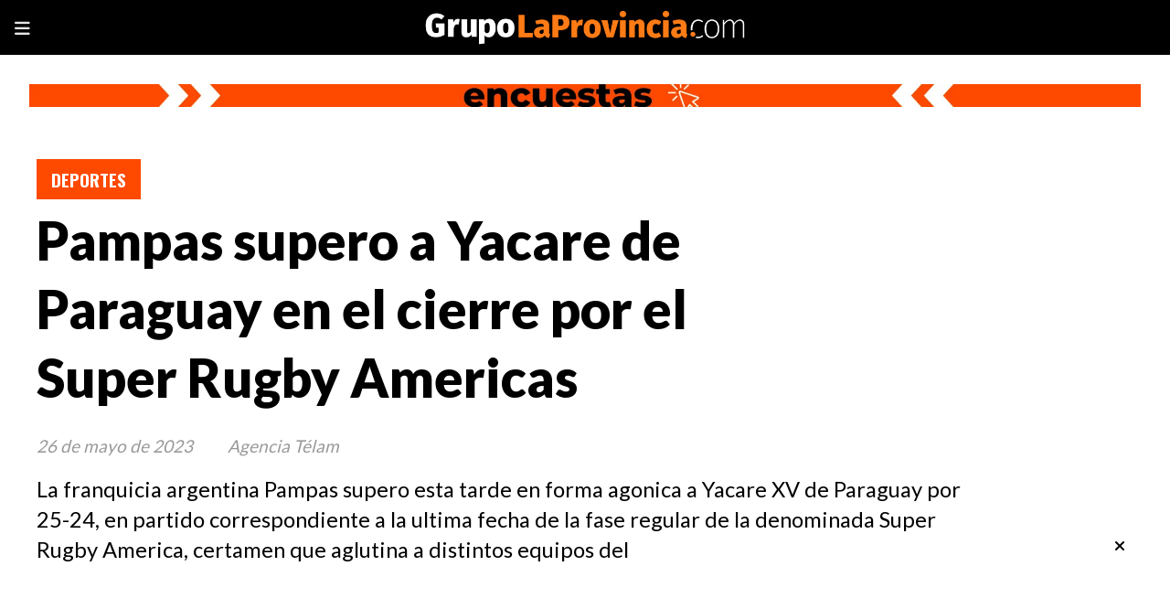

--- FILE ---
content_type: text/html; charset=utf-8
request_url: https://grupolaprovincia.com/contenido/27302/pampas-supero-a-yacare-de-paraguay-en-el-cierre-por-el-super-rugby-americas
body_size: 9103
content:
<!DOCTYPE html><html lang="es"><head><title>Pampas supero a Yacare de Paraguay en el cierre por el Super Rugby Americas</title><meta name="description" content="La franquicia argentina Pampas supero esta tarde en forma agonica a Yacare XV
de Paraguay por 25-24, en partido correspondiente a la ultima fecha de la fase
regular de la denominada Super Rugby America, certamen que aglutina a
distintos equipos del"><meta http-equiv="X-UA-Compatible" content="IE=edge"><meta charset="utf-8"><meta name="viewport" content="width=device-width,minimum-scale=1,initial-scale=1"><link rel="canonical" href="https://grupolaprovincia.com/contenido/27302/pampas-supero-a-yacare-de-paraguay-en-el-cierre-por-el-super-rugby-americas"><meta property="og:type" content="article"><meta property="og:site_name" content="Grupo La Provincia"><meta property="og:title" content="Pampas supero a Yacare de Paraguay en el cierre por el Super Rugby Americas"><meta property="og:description" content="La franquicia argentina Pampas supero esta tarde en forma agonica a Yacare XV
de Paraguay por 25-24, en partido correspondiente a la ultima fecha de la fase
regular de la denominada Super Rugby America, certamen que aglutina a
distintos equipos del"><meta property="og:url" content="https://grupolaprovincia.com/contenido/27302/pampas-supero-a-yacare-de-paraguay-en-el-cierre-por-el-super-rugby-americas"><meta property="og:ttl" content="2419200"><meta property="og:image" content="https://grupolaprovincia.com/static/custom/imagen-default.jpg?t=2026-01-18+03%3A00%3A03.496369"><meta name="twitter:image" content="https://grupolaprovincia.com/static/custom/imagen-default.jpg?t=2026-01-18+03%3A00%3A03.496369"><meta property="article:published_time" content="2023-05-26T19:30-03"><meta property="article:modified_time" content="2023-12-23T12:08-03"><meta property="article:section" content="Deportes"><meta property="article:tag" content="Pampas supero a Yacare de Paraguay en el cierre por el Super Rugby Americas | La franquicia argentina Pampas supero esta tarde en forma agonica a Yacare XV
de Paraguay por 25-24, en partido correspondiente a la ultima fecha de la fase
regular de la denominada Super Rugby America, certamen que aglutina a
distintos equipos del"><meta name="twitter:card" content="summary_large_image"><meta name="twitter:title" content="Pampas supero a Yacare de Paraguay en el cierre por el Super Rugby Americas"><meta name="twitter:description" content="La franquicia argentina Pampas supero esta tarde en forma agonica a Yacare XV
de Paraguay por 25-24, en partido correspondiente a la ultima fecha de la fase
regular de la denominada Super Rugby America, certamen que aglutina a
distintos equipos del"><link rel="amphtml" href="https://grupolaprovincia.com/amp/27302/pampas-supero-a-yacare-de-paraguay-en-el-cierre-por-el-super-rugby-americas"><script type="application/ld+json">
                {
                    "@context": "http://schema.org",
                    "@type": "Article",
                    "url": "https://grupolaprovincia.com/contenido/27302/pampas-supero-a-yacare-de-paraguay-en-el-cierre-por-el-super-rugby-americas",
                    "mainEntityOfPage": "https://grupolaprovincia.com/contenido/27302/pampas-supero-a-yacare-de-paraguay-en-el-cierre-por-el-super-rugby-americas",
                    "name": "Pampas supero a Yacare de Paraguay en el cierre por el Super Rugby Americas",
                    "headline": "Pampas supero a Yacare de Paraguay en el cierre por el Super Rugby Americas",
                    "description": "La franquicia argentina Pampas supero esta tarde en forma agonica a Yacare XV
de Paraguay por 25-24, en partido correspondiente a la ultima fecha de la fase
regular de la denominada Super Rugby America, certamen que aglutina a
distintos equipos del",
                    
                        "articleSection": "Deportes",
                    
                    "datePublished": "2023-05-26T19:30",
                    "dateModified": "2023-12-23T12:08",
                    "image": "https://grupolaprovincia.com/static/custom/imagen-default.jpg?t=2026-01-18+03%3A00%3A03.496369",
                    
                    "publisher": {"@context": "http://schema.org",
                        "@type": "Organization",
                        "name": "Grupo La Provincia",
                        "url": "https://grupolaprovincia.com/",
                        "logo": {
                            "@type": "ImageObject",
                            "url": "https://grupolaprovincia.com/static/custom/logo-grande.png?t=2026-01-18+03%3A00%3A03.496369"
                        }
                    },
                    "author": {
                        
                            "@type": "Person",
                            "name": "Agencia Télam"
                        
                    }
                 }
            </script><meta name="generator" content="Medios CMS"><link rel="dns-prefetch" href="https://fonts.googleapis.com"><link rel="preconnect" href="https://fonts.googleapis.com" crossorigin><link rel="shortcut icon" href="https://grupolaprovincia.com/static/custom/favicon.png?t=2026-01-18+03%3A00%3A03.496369"><link rel="apple-touch-icon" href="https://grupolaprovincia.com/static/custom/favicon.png?t=2026-01-18+03%3A00%3A03.496369"><link rel="stylesheet" href="/static/plugins/fontawesome/css/fontawesome.min.css"><link rel="stylesheet" href="/static/plugins/fontawesome/css/brands.min.css"><link rel="stylesheet" href="/static/plugins/fontawesome/css/solid.min.css"><link rel="stylesheet" href="/static/css/t_aludra/vega.css?v=25.2-beta5" id="estilo-css"><link rel="stylesheet" href="https://fonts.googleapis.com/css?family=Lato:400,900|Oswald:400,700&display=swap" crossorigin="anonymous" id="font-url"><style>:root { --font-family-alt: 'Oswald', sans-serif; --font-family: 'Lato', sans-serif; } :root {--html-font-size: 19px;--main-color: #fe4900; --bg-color: #ffffff; --font-color: #000000; --font-light: #999999; --bg-color-alt: #000000; --bg-color-light: #e6e6e6; } </style><script defer src="https://cdnjs.cloudflare.com/ajax/libs/lazysizes/5.3.2/lazysizes.min.js" integrity="sha512-q583ppKrCRc7N5O0n2nzUiJ+suUv7Et1JGels4bXOaMFQcamPk9HjdUknZuuFjBNs7tsMuadge5k9RzdmO+1GQ==" crossorigin="anonymous" referrerpolicy="no-referrer"></script><script async src="https://www.googletagmanager.com/gtag/js"></script><script>window.dataLayer=window.dataLayer||[];function gtag(){dataLayer.push(arguments);};gtag('js',new Date());gtag('config','G-ETDKF070NV');gtag('config','G-EGYZYNW7JY');</script><script>!function(f,b,e,v,n,t,s)
{if(f.fbq)return;n=f.fbq=function(){n.callMethod?n.callMethod.apply(n,arguments):n.queue.push(arguments)};if(!f._fbq)f._fbq=n;n.push=n;n.loaded=!0;n.version='2.0';n.queue=[];t=b.createElement(e);t.async=!0;t.src=v;s=b.getElementsByTagName(e)[0];s.parentNode.insertBefore(t,s)}(window,document,'script','https://connect.facebook.net/en_US/fbevents.js');fbq('init','849579446962748');fbq('track','PageView');</script><noscript><img class="lazyload" data-src="https://www.facebook.com/tr?id=849579446962748&ev=PageView&noscript=1" height="1" src="data:," style="display:none" width="1"></noscript><meta content="BzYwhTyM0SkZbYiMPj-pxS5txDG1Pxtt_y2FRiKGSj4" name="google-site-verification"><script async src="https://www.googletagmanager.com/gtag/js?id=AW-11304071667">
</script><script>window.dataLayer=window.dataLayer||[];function gtag(){dataLayer.push(arguments);}
gtag('js',new Date());gtag('config','AW-11304071667');</script><script>(function(w,d,s,l,i){w[l]=w[l]||[];w[l].push({'gtm.start':new Date().getTime(),event:'gtm.js'});var f=d.getElementsByTagName(s)[0],j=d.createElement(s),dl=l!='dataLayer'?'&l='+l:'';j.async=true;j.src='https://www.googletagmanager.com/gtm.js?id='+i+dl;f.parentNode.insertBefore(j,f);})(window,document,'script','dataLayer','GTM-5F6X299G');</script><script>gtag('event','conversion',{'send_to':'AW-11304071667/kZz9CM-77d0ZEPPjmY4q'});</script><script async crossorigin="anonymous" src="https://pagead2.googlesyndication.com/pagead/js/adsbygoogle.js?client=ca-pub-7589015675527453"></script><style>
i-amphtml-sizer {
display: none!important;
}

.popup-newsletter {
    transform: scale(0.7);
    height: 400px;
    border: 5px solid #ff7b15
}

@media (min-width: 1024px) {
    .boletin {
        max-width: initial!important;
    }

    .boletin form.formulario.boletin__form {
        max-width: initial!important;;
    }
    .popup-newsletter__contenido {
        width: 100%;
        bottom: initial;
        margin-left: auto;
        margin-right: auto;
        height: 300px;
    }
}
</style></head><body><div id="wrapper" class="wrapper contenido contenido noticia"><header class="header "><a class="open-nav"><i class="fa fa-bars"></i></a><div class="header__logo"><a href="/"><img class="only-desktop" src="https://grupolaprovincia.com/static/custom/logo.png?t=2026-01-18+03%3A00%3A03.496369" alt="Grupo La Provincia"><img class="only-mobile" src="https://grupolaprovincia.com/static/custom/logo-movil.png?t=2026-01-18+03%3A00%3A03.496369" alt="Grupo La Provincia"></a></div><div id="publi-1017" data-nombre="Todas las encuestas" class="publi publi-imagen not-desktop E"><img class="img-responsive lazyload puntero" width="500" height="50" data-url="https://grupolaprovincia.com/categoria/370/encuestas" data-publicidad="1017" data-nombre="Todas las encuestas" style="margin:0 auto" src="data:," data-src="/download/publicidades.imagxs.ba0803a9290ee2d2.aW1hZ3hzLndlYnA=.webp"></div><div id="publi-1017" data-nombre="Todas las encuestas" class="publi publi-imagen not-movil E"><img class="img-responsive lazyload puntero" width="1920" height="40" data-url="https://grupolaprovincia.com/categoria/370/encuestas" data-publicidad="1017" data-nombre="Todas las encuestas" style="margin:0 auto" src="data:," data-src="/download/publicidades.imagen.a9cf42cc2f9bd3c4.aW1hZ2VuLndlYnA=.webp"></div><div class="header__menu "><ul><li class="header__menu__item "><a href="/buscar" target> Buscar </a></li><li class="header__menu__item "><a href="/categoria/370/encuestas" target> Encuestas </a></li><li class="header__menu__item "><a href="/categoria/11/argentina" target> Argentina </a></li><li class="header__menu__item "><a href="/categoria/10/politica" target> Política </a></li><li class="header__menu__item "><a href="/categoria/7/municipales" target> Municipales </a></li><li class="header__menu__item "><a href="/categoria/8/legislativas" target> Legislativas </a></li><li class="header__menu__item "><a href="/categoria/5/videos-entrevistas" target> Videos - Entrevistas </a></li><li class="header__menu__item "><a href="/categoria/12/economia" target> Economía </a></li></ul></div><section class="nav" id="nav"><a class="close-nav"><i class="fa fa-times"></i></a><div class="nav__logo"><a href="/"><img class="only-desktop" src="https://grupolaprovincia.com/static/custom/logo.png?t=2026-01-18+03%3A00%3A03.496369" alt="Grupo La Provincia"><img class="only-mobile" src="https://grupolaprovincia.com/static/custom/logo-movil.png?t=2026-01-18+03%3A00%3A03.496369" alt="Grupo La Provincia"></a></div><div class="menu-simple menu0"><div class="menu-simple__item "><a href="/buscar" target> Buscar </a></div><div class="menu-simple__item "><a href="/categoria/370/encuestas" target> Encuestas </a></div><div class="menu-simple__item "><a href="/categoria/11/argentina" target> Argentina </a></div><div class="menu-simple__item "><a href="/categoria/10/politica" target> Política </a></div><div class="menu-simple__item "><a href="/categoria/7/municipales" target> Municipales </a></div><div class="menu-simple__item "><a href="/categoria/8/legislativas" target> Legislativas </a></div><div class="menu-simple__item "><a href="/categoria/5/videos-entrevistas" target> Videos - Entrevistas </a></div><div class="menu-simple__item "><a href="/categoria/12/economia" target> Economía </a></div></div><section class="bloque boletin"><div class="bloque__titulo "><a href="/newsletter">FELICITACIONES POR EL PREMIO - FUISTE SELECCIONADO Y EL SERVICIO SERA GRATUITO</a></div><form method="POST" class="formulario boletin__form"><p>Suscríbete al Resumen diario de Noticias DESTACADAS. Es exclusivo y limitado</p><div class="formulario__campo"><input type="email" placeholder="Email"></div><div class="formulario__campo"><button>QUIERO EL REGALO</button></div><div class="g-recaptcha" data-sitekey="6Ld7LPwrAAAAAG-0ZA5enjV7uzQwjJPVHgBn7ojV" data-action="suscripcion_newsletter"></div><p style="display:none;" class="boletin__mensaje"></p></form></section><div class="social-buttons"><a class="social-buttons__item facebook" href="https://www.facebook.com/GLPgrupolaprovincia" target="_blank"><i class="fa fa-brands fa-facebook"></i></a><a class="social-buttons__item twitter" href="https://twitter.com/LaProvinciaBsAs" target="_blank"><i class="fa fa-brands fa-x-twitter"></i></a><a class="social-buttons__item youtube" href="https://www.youtube.com/@GrupoLaProvincia.com-Virales/shorts" target="_blank"><i class="fa fa-brands fa-youtube"></i></a><a class="social-buttons__item instagram" href="https://www.instagram.com/glpnoticias/" target="_blank"><i class="fa fa-brands fa-instagram"></i></a><a class="social-buttons__item tiktok" href="https://www.tiktok.com/@grupolaprovincia.com" target="_blank"><i class="fa fa-brands fa-tiktok"></i></a></div><div class="menu-simple menu1"><div class="menu-simple__item "><a href="/buscar" target> Buscar </a></div><div class="menu-simple__item "><a href="/categoria/7/municipales" target> Municipales </a></div><div class="menu-simple__item "><a href="/contenido/114839/quienes-somos" target> ¿Quiénes somos? </a></div><div class="menu-simple__item "><a href="/contacto" target> Contacto </a></div><div class="menu-simple__item "><a href="/contenido/119/terminos-y-condiciones" target> Términos y Condiciones </a></div><div class="menu-simple__item "><a href="/categoria/6/deportes" target> Deportes </a></div><div class="menu-simple__item "><a href="/categoria/3/d-interes" target> D-Interés </a></div><div class="menu-simple__item "><a href="/categoria/46/mundo" target> Mundo </a></div></div><div class="datos-contacto"><div class="email"><i class="fa fa-envelope"></i><span><a href="/cdn-cgi/l/email-protection#c2a3a6afabacabb1b6b0a3a1abadac82a5b0b7b2adaea3b2b0adb4abaca1aba3eca1adaf"><span class="__cf_email__" data-cfemail="fc9d98919592958f888e9d9f959392bc9b8e898c93909d8c8e938a95929f959dd29f9391">[email&#160;protected]</span></a></span></div></div></section></header><main class="main "><section class="principal"><div class="fullpost__encabezado "><h1 class="fullpost__titulo">Pampas supero a Yacare de Paraguay en el cierre por el Super Rugby Americas</h1><p class="fullpost__copete">La franquicia argentina Pampas supero esta tarde en forma agonica a Yacare XV de Paraguay por 25-24, en partido correspondiente a la ultima fecha de la fase regular de la denominada Super Rugby America, certamen que aglutina a distintos equipos del</p><span class="fullpost__categoria"><a href="https://grupolaprovincia.com/categoria/6/deportes">Deportes</a></span><span class="fullpost__fecha"><span class="fecha">26 de mayo de 2023</span></span><span class="fullpost__autor"> Agencia Télam </span></div><div id="publi-142" data-nombre="html-5" class="publi publi-html C2"><script data-cfasync="false" src="/cdn-cgi/scripts/5c5dd728/cloudflare-static/email-decode.min.js"></script><script async src="https://pagead2.googlesyndication.com/pagead/js/adsbygoogle.js?client=ca-pub-7589015675527453" crossorigin="anonymous"></script><ins class="adsbygoogle" style="display:inline-block;width:1200px;height:90px" data-ad-client="ca-pub-7589015675527453" data-ad-slot="2986482726"></ins><script>(adsbygoogle=window.adsbygoogle||[]).push({});</script></div></section><section class="extra1"><div class="fullpost__main   "><div id="publi-587" data-nombre="Prueba 1" class="publi publi-html C4"><script async src="https://pagead2.googlesyndication.com/pagead/js/adsbygoogle.js?client=ca-pub-7589015675527453" crossorigin="anonymous"></script><ins class="adsbygoogle" style="display:inline-block;width:808px;height:90px" data-ad-client="ca-pub-7589015675527453" data-ad-slot="5159072696"></ins><script>(adsbygoogle=window.adsbygoogle||[]).push({});</script></div><div class="fullpost__cuerpo"> La franquicia argentina Pampas super&oacute; esta tarde en forma ag&oacute;nica a Yacar&eacute; XV de Paraguay por 25-24, en partido correspondiente a la &uacute;ltima fecha de la fase regular de la denominada Super Rugby Am&eacute;rica, certamen que aglutina a distintos equipos del continente. <br>En el estadio del club CASI, el conjunto local se impuso en el final con un try de Rodrigo Fern&aacute;ndez Criado convertido por Joaqu&iacute;n Lamas, quien exhibi&oacute; sus dotes de eficaz pateador, al colaborar -adem&aacute;s- con otros seis penales. <br>En el equipo paraguayo la m&aacute;xima figura result&oacute; Juan Cruz P&eacute;rez Rachel, quien contribuy&oacute; con dos tries. <br>Al t&eacute;rmino del primer per&iacute;odo se registraba una igualdad en doce tantos. <br>De esta manera, Pampas sostendr&aacute; una de las semifinales ante Dogos XV, lo que garantizar&aacute; un elenco argentino en la final. El encuentro se llevar&aacute; a cabo el viernes 2 de junio, en cancha de Tala. <br>La otra semi ser&aacute; protagonizada por Pe&ntilde;arol, de Uruguay, y Yacar&eacute; XV. Este enfrentamiento se disputar&aacute; en Montevideo. (T&eacute;lam) <div id="publi-144" data-nombre="html-6" class="publi publi-html C5"><script async src="https://pagead2.googlesyndication.com/pagead/js/adsbygoogle.js?client=ca-pub-7589015675527453" crossorigin="anonymous"></script><ins class="adsbygoogle" style="display:inline-block;width:808px;height:90px" data-ad-client="ca-pub-7589015675527453" data-ad-slot="5159072696"></ins><script>(adsbygoogle=window.adsbygoogle||[]).push({});</script></div></div><div class="fullpost__share-post widget-share-post share_post "><a class="share_post__item facebook" href="https://www.facebook.com/sharer/sharer.php?u=https://grupolaprovincia.com/contenido/27302/pampas-supero-a-yacare-de-paraguay-en-el-cierre-por-el-super-rugby-americas" target="_blank"><i class="fa fa-fw fa-lg fa-brands fa-facebook"></i></a><a class="share_post__item twitter" href="https://twitter.com/intent/tweet?url=https://grupolaprovincia.com/contenido/27302/pampas-supero-a-yacare-de-paraguay-en-el-cierre-por-el-super-rugby-americas&text=Pampas%20supero%20a%20Yacare%20de%20Paraguay%20en%20el%20cierre%20por%20el%20Super%20Rugby%20Americas" target="_blank"><i class="fa fa-fw fa-lg fa-brands fa-x-twitter"></i></a><a class="share_post__item linkedin" href="https://www.linkedin.com/shareArticle?url=https://grupolaprovincia.com/contenido/27302/pampas-supero-a-yacare-de-paraguay-en-el-cierre-por-el-super-rugby-americas" target="_blank"><i class="fa fa-fw fa-lg fa-brands fa-linkedin"></i></a><a class="share_post__item pinterest" href="https://pinterest.com/pin/create/bookmarklet/?url=https://grupolaprovincia.com/contenido/27302/pampas-supero-a-yacare-de-paraguay-en-el-cierre-por-el-super-rugby-americas" target="_blank"><i class="fa fa-fw fa-lg fa-brands fa-pinterest"></i></a><a class="share_post__item whatsapp" href="https://api.whatsapp.com/send?text=Pampas supero a Yacare de Paraguay en el cierre por el Super Rugby Americas+https://grupolaprovincia.com/contenido/27302/pampas-supero-a-yacare-de-paraguay-en-el-cierre-por-el-super-rugby-americas" target="_blank"><i class="fa fa-fw fa-lg fa-brands fa-whatsapp"></i></a><a class="share_post__item telegram" href="https://t.me/share/url?url=https://grupolaprovincia.com/contenido/27302/pampas-supero-a-yacare-de-paraguay-en-el-cierre-por-el-super-rugby-americas&text=Pampas supero a Yacare de Paraguay en el cierre por el Super Rugby Americas" target="_blank"><i class="fa fa-fw fa-lg fa-brands fa-telegram"></i></a></div><div id="publi-588" data-nombre="Prueba 2" class="publi publi-html C7"><script async src="https://pagead2.googlesyndication.com/pagead/js/adsbygoogle.js?client=ca-pub-7589015675527453" crossorigin="anonymous"></script><ins class="adsbygoogle" style="display:inline-block;width:808px;height:90px" data-ad-client="ca-pub-7589015675527453" data-ad-slot="5159072696"></ins><script>(adsbygoogle=window.adsbygoogle||[]).push({});</script></div></div></section><section class="extra2"><section class="bloque relacionados cant4"><div class="bloque__titulo ">Te puede interesar</div><div class="bloque__lista"><article class="post post__noticia "><a class="post__imagen autoratio" href="/contenido/593894/el-argentino-luciano-benavides-campeon-del-rally-dakar-2026-en-motos"><img alt="Luciano Benavides" class="img-responsive lazyload" data-alto-grande="914" data-ancho-grande="1500" data-sizes="auto" data-src="/download/multimedia.normal.8fc817455a7e627c.bm9ybWFsLndlYnA%3D.webp" data-srcset="/download/multimedia.normal.8fc817455a7e627c.bm9ybWFsLndlYnA%3D.webp 1000w, /download/multimedia.grande.bce6099f13499056.Z3JhbmRlLndlYnA%3D.webp 1500w, /download/multimedia.miniatura.b3876d033c8a701c.bWluaWF0dXJhLndlYnA%3D.webp 400w" height="609" src="data:," width="1000"></a><div class="post__datos"><h2 class="post__titulo"><a href="/contenido/593894/el-argentino-luciano-benavides-campeon-del-rally-dakar-2026-en-motos">El argentino Luciano Benavides, campeón del Rally Dakar 2026 en motos</a></h2><div class="post__autor"><span class="autor__nombre">Mariana Portilla</span></div><a href="https://grupolaprovincia.com/categoria/6/deportes" class="post__categoria">Deportes</a><span class="post__fecha"><span class="fecha"><span class="fecha">17 de enero de 2026</span></span></span></div><p class="post__detalle">Con una remontada épica en la última etapa, logró su primer Dakar tras una definición histórica en Arabia Saudita, donde superó al estadounidense Ricky Brabec por apenas dos segundos.</p></article><article class="post post__noticia "><a class="post__imagen autoratio" href="/contenido/593864/formula-12026redbullyracingbullspresentaronsusdiseosoficiales"><img alt="Red Bull y Racing Bulls mostraron sus liverys 2026 y marcaron el inicio de la nueva era de la F1" class="img-responsive lazyload" data-sizes="auto" data-src="/download/multimedia.normal.9290d59d0f53b2ba.bm9ybWFsLndlYnA%3D.webp" data-srcset="/download/multimedia.normal.9290d59d0f53b2ba.bm9ybWFsLndlYnA%3D.webp 1173w, /download/multimedia.miniatura.9e8945c86607c9d5.bWluaWF0dXJhLndlYnA%3D.webp 400w" height="671" src="data:," width="1173"></a><div class="post__datos"><h2 class="post__titulo"><a href="/contenido/593864/formula-12026redbullyracingbullspresentaronsusdiseosoficiales">Fórmula 1 2026: Red Bull y Racing Bulls presentaron sus diseños oficiales</a></h2><div class="post__autor"><span class="autor__nombre">Andrés Montero</span></div><a href="https://grupolaprovincia.com/categoria/6/deportes" class="post__categoria">Deportes</a><span class="post__fecha"><span class="fecha"><span class="fecha">16 de enero de 2026</span></span></span></div><p class="post__detalle">Las escuderías hermanas fueron las primeras en presentar las decoraciones que usarán durante todo el calendario 2026 y mostraron un anticipo del monoplaza bajo la nueva normativa técnica.</p></article><article class="post post__noticia "><a class="post__imagen autoratio" href="/contenido/593827/ubeda-dejodefinicionesclavetraselamistosoconmillonarios"><img alt="Úbeda habló luego del 0-0 de Boca Hinestroza en agenda y cautela con Cavani" class="img-responsive lazyload" data-sizes="auto" data-src="/download/multimedia.normal.b64a346adc763ff4.bm9ybWFsLndlYnA%3D.webp" data-srcset="/download/multimedia.normal.b64a346adc763ff4.bm9ybWFsLndlYnA%3D.webp 736w, /download/multimedia.miniatura.80ca9bbd3adb7f6e.bWluaWF0dXJhLndlYnA%3D.webp 400w" height="414" src="data:," width="736"></a><div class="post__datos"><h2 class="post__titulo"><a href="/contenido/593827/ubeda-dejodefinicionesclavetraselamistosoconmillonarios">Úbeda dejó definiciones clave tras el amistoso con Millonarios</a></h2><div class="post__autor"><span class="autor__nombre">Andrés Montero</span></div><a href="https://grupolaprovincia.com/categoria/6/deportes" class="post__categoria">Deportes</a><span class="post__fecha"><span class="fecha"><span class="fecha">15 de enero de 2026</span></span></span></div><p class="post__detalle">El entrenador de Boca valoró el funcionamiento, explicó la situación de Hinestroza y llevó tranquilidad sobre Cavani.</p></article><article class="post post__noticia "><a class="post__imagen autoratio" href="/contenido/593783/costas-ironicopareciaquerivernosquerasacaratodoelplantel"><img alt="Costas le lanzó un dardo a River." class="img-responsive lazyload" data-sizes="auto" data-src="/download/multimedia.normal.bcaf9180d590344a.bm9ybWFsLndlYnA%3D.webp" data-srcset="/download/multimedia.normal.bcaf9180d590344a.bm9ybWFsLndlYnA%3D.webp 862w, /download/multimedia.miniatura.80d580fbb4b354ea.bWluaWF0dXJhLndlYnA%3D.webp 400w" height="485" src="data:," width="862"></a><div class="post__datos"><h2 class="post__titulo"><a href="/contenido/593783/costas-ironicopareciaquerivernosquerasacaratodoelplantel">Costas, irónico: “Parecía que River nos quería sacar a todo el plantel”</a></h2><div class="post__autor"><span class="autor__nombre">Andrés Montero</span></div><a href="https://grupolaprovincia.com/categoria/6/deportes" class="post__categoria">Deportes</a><span class="post__fecha"><span class="fecha"><span class="fecha">14 de enero de 2026</span></span></span></div><p class="post__detalle">En plena pretemporada, Gustavo Costas se refirió a los rumores que vinculan a jugadores de Racing con River y destacó el buen momento del club.</p></article></div></section><div id="publi-124" data-nombre="html-2" class="publi publi-html C8"><script async src="https://pagead2.googlesyndication.com/pagead/js/adsbygoogle.js?client=ca-pub-7589015675527453" crossorigin="anonymous"></script><ins class="adsbygoogle" style="display:block; text-align:center;" data-ad-layout="in-article" data-ad-format="fluid" data-ad-client="ca-pub-7589015675527453" data-ad-slot="1519222921"></ins><script>(adsbygoogle=window.adsbygoogle||[]).push({});</script></div></section><section class="aside"><div id="publi-590" data-nombre="Prueba 3" class="publi publi-html C9"><script async src="https://pagead2.googlesyndication.com/pagead/js/adsbygoogle.js?client=ca-pub-7589015675527453" crossorigin="anonymous"></script><ins class="adsbygoogle" style="display:block" data-ad-client="ca-pub-7589015675527453" data-ad-slot="3682351839" data-ad-format="auto" data-full-width-responsive="true"></ins><script>(adsbygoogle=window.adsbygoogle||[]).push({});</script></div><section class="bloque lo-mas-visto"><div class="bloque__titulo ">Populares</div><div class="bloque__lista"><article class="post post__noticia "><a class="post__imagen autoratio" href="/contenido/593889/el-tourdesantillilosgobernadorespresionanporcompensacionesantelaref"><img alt="Diego Santilli" class="img-responsive lazyload" data-alto-grande="1011" data-ancho-grande="1408" data-sizes="auto" data-src="/download/multimedia.normal.b74d074b87a510aa.bm9ybWFsLndlYnA%3D.webp" data-srcset="/download/multimedia.normal.b74d074b87a510aa.bm9ybWFsLndlYnA%3D.webp 1000w, /download/multimedia.grande.a4955adf1f73af07.Z3JhbmRlLndlYnA%3D.webp 1408w, /download/multimedia.miniatura.ab766d52ee4a1a2a.bWluaWF0dXJhLndlYnA%3D.webp 400w" height="718" src="data:," width="1000"></a><div class="post__datos"><h2 class="post__titulo"><a href="/contenido/593889/el-tourdesantillilosgobernadorespresionanporcompensacionesantelaref">El ‘tour’ de Santilli: los gobernadores presionan por compensaciones ante la reforma laboral</a></h2><div class="post__autor"><span class="autor__nombre">Pamela Orellana</span></div><a href="https://grupolaprovincia.com/categoria/10/politica" class="post__categoria">Política</a><span class="post__fecha"><span class="fecha"><span class="fecha">17 de enero de 2026</span></span></span></div><p class="post__detalle">El ministro del Interior recorre el país en busca de votos pero las provincias exigen fondos, coparticipación y obras mientras el Gobierno insiste: “el proyecto no se toca”.</p></article><article class="post post__noticia "><a class="post__imagen autoratio" href="/contenido/593890/trabajadores-del-garrahan-lanzan-una-campana-nacional-contra-sumarios-truchos"><img alt="Garrahan" class="img-responsive lazyload" data-sizes="auto" data-src="/download/multimedia.normal.91eeaa89c41d89ed.bm9ybWFsLndlYnA%3D.webp" data-srcset="/download/multimedia.normal.91eeaa89c41d89ed.bm9ybWFsLndlYnA%3D.webp 992w, /download/multimedia.miniatura.a8bf1d28ab685ced.bWluaWF0dXJhLndlYnA%3D.webp 400w" height="661" src="data:," width="992"></a><div class="post__datos"><h2 class="post__titulo"><a href="/contenido/593890/trabajadores-del-garrahan-lanzan-una-campana-nacional-contra-sumarios-truchos">Trabajadores del Garrahan lanzan una campaña nacional contra “sumarios truchos”</a></h2><div class="post__autor"><span class="autor__nombre">Mariana Portilla</span></div><a href="https://grupolaprovincia.com/categoria/11/argentina" class="post__categoria">Argentina</a><span class="post__fecha"><span class="fecha"><span class="fecha">17 de enero de 2026</span></span></span></div><p class="post__detalle">Denuncian que el Gobierno nacional impulsa sanciones irregulares para disciplinar al equipo de salud y avanzar sobre el principal hospital pediátrico del país.</p></article><article class="post post__noticia "><a class="post__imagen autoratio" href="/contenido/593895/monotributo-nuevos-montos-topes-y-recategorizacion-hasta-febrero"><img alt="Portal web de ARCA - Ex AFIP - Monotributo" class="img-responsive lazyload" data-sizes="auto" data-src="/download/multimedia.normal.b8344dde55918e46.YXJjYXdlYnBfbm9ybWFsLndlYnA%3D.webp" data-srcset="/download/multimedia.normal.b8344dde55918e46.YXJjYXdlYnBfbm9ybWFsLndlYnA%3D.webp 1200w, /download/multimedia.miniatura.bff804e3d2e68226.YXJjYXdlYnBfbWluaWF0dXJhLndlYnA%3D.webp 400w" height="675" src="data:," width="1200"></a><div class="post__datos"><h2 class="post__titulo"><a href="/contenido/593895/monotributo-nuevos-montos-topes-y-recategorizacion-hasta-febrero">Monotributo: nuevos montos, topes y recategorización hasta febrero</a></h2><div class="post__autor"><span class="autor__nombre">Pamela Orellana</span></div><a href="https://grupolaprovincia.com/categoria/12/economia" class="post__categoria">Economía</a><span class="post__fecha"><span class="fecha"><span class="fecha">17 de enero de 2026</span></span></span></div><p class="post__detalle">Cambió el monotributo: ARCA publicó la nueva tabla, suben los pagos desde febrero y ya está habilitada la recategorización obligatoria.</p></article></div></section><div id="publi-123" data-nombre="html-1" class="publi publi-html C11"><script async src="https://pagead2.googlesyndication.com/pagead/js/adsbygoogle.js?client=ca-pub-7589015675527453" crossorigin="anonymous"></script><ins class="adsbygoogle" style="display:block" data-ad-client="ca-pub-7589015675527453" data-ad-slot="3682351839" data-ad-format="auto" data-full-width-responsive="true"></ins><script>(adsbygoogle=window.adsbygoogle||[]).push({});</script></div><section class="bloque boletin"><div class="bloque__titulo "><a href="/newsletter">FELICITACIONES POR EL PREMIO - FUISTE SELECCIONADO Y EL SERVICIO SERA GRATUITO</a></div><form method="POST" class="formulario boletin__form"><p>Suscríbete al Resumen diario de Noticias DESTACADAS. Es exclusivo y limitado</p><div class="formulario__campo"><input type="email" placeholder="Email"></div><div class="formulario__campo"><button>QUIERO EL REGALO</button></div><div class="g-recaptcha" data-sitekey="6Ld7LPwrAAAAAG-0ZA5enjV7uzQwjJPVHgBn7ojV" data-action="suscripcion_newsletter"></div><p style="display:none;" class="boletin__mensaje"></p></form></section><div id="publi-125" data-nombre="html-15" class="publi publi-html C13"><script async src="https://pagead2.googlesyndication.com/pagead/js/adsbygoogle.js?client=ca-pub-7589015675527453" crossorigin="anonymous"></script><ins class="adsbygoogle" style="display:inline-block;width:360px;height:450px" data-ad-client="ca-pub-7589015675527453" data-ad-slot="8908192542"></ins><script>(adsbygoogle=window.adsbygoogle||[]).push({});</script></div><div id="publi-720" data-nombre="AMP 9 - MC" class="publi publi-html C14"><script async src="https://pagead2.googlesyndication.com/pagead/js/adsbygoogle.js?client=ca-pub-7589015675527453" crossorigin="anonymous"></script><ins class="adsbygoogle" style="display:block" data-ad-client="ca-pub-7589015675527453" data-ad-slot="9840520599" data-ad-format="auto" data-full-width-responsive="true"></ins><script>(adsbygoogle=window.adsbygoogle||[]).push({});</script></div></section></main><footer class="footer "><div id="publi-719" data-nombre="AMP 8 - MC" class="publi publi-html P"><script async src="https://pagead2.googlesyndication.com/pagead/js/adsbygoogle.js?client=ca-pub-7589015675527453" crossorigin="anonymous"></script><ins class="adsbygoogle" style="display:block" data-ad-client="ca-pub-7589015675527453" data-ad-slot="9840520599" data-ad-format="auto" data-full-width-responsive="true"></ins><script>(adsbygoogle=window.adsbygoogle||[]).push({});</script></div><div class="menu-simple "><div class="menu-simple__item "><a href="/buscar" target> Buscar </a></div><div class="menu-simple__item "><a href="/categoria/7/municipales" target> Municipales </a></div><div class="menu-simple__item "><a href="/contenido/114839/quienes-somos" target> ¿Quiénes somos? </a></div><div class="menu-simple__item "><a href="/contacto" target> Contacto </a></div><div class="menu-simple__item "><a href="/contenido/119/terminos-y-condiciones" target> Términos y Condiciones </a></div><div class="menu-simple__item "><a href="/categoria/6/deportes" target> Deportes </a></div><div class="menu-simple__item "><a href="/categoria/3/d-interes" target> D-Interés </a></div><div class="menu-simple__item "><a href="/categoria/46/mundo" target> Mundo </a></div></div><div class="social-buttons"><a class="social-buttons__item facebook" href="https://www.facebook.com/GLPgrupolaprovincia" target="_blank"><i class="fa fa-brands fa-facebook"></i></a><a class="social-buttons__item twitter" href="https://twitter.com/LaProvinciaBsAs" target="_blank"><i class="fa fa-brands fa-x-twitter"></i></a><a class="social-buttons__item youtube" href="https://www.youtube.com/@GrupoLaProvincia.com-Virales/shorts" target="_blank"><i class="fa fa-brands fa-youtube"></i></a><a class="social-buttons__item instagram" href="https://www.instagram.com/glpnoticias/" target="_blank"><i class="fa fa-brands fa-instagram"></i></a><a class="social-buttons__item tiktok" href="https://www.tiktok.com/@grupolaprovincia.com" target="_blank"><i class="fa fa-brands fa-tiktok"></i></a></div><section class="bloque boletin"><div class="bloque__titulo "><a href="/newsletter">FELICITACIONES POR EL PREMIO - FUISTE SELECCIONADO Y EL SERVICIO SERA GRATUITO</a></div><form method="POST" class="formulario boletin__form"><p>Suscríbete al Resumen diario de Noticias DESTACADAS. Es exclusivo y limitado</p><div class="formulario__campo"><input type="email" placeholder="Email"></div><div class="formulario__campo"><button>QUIERO EL REGALO</button></div><div class="g-recaptcha" data-sitekey="6Ld7LPwrAAAAAG-0ZA5enjV7uzQwjJPVHgBn7ojV" data-action="suscripcion_newsletter"></div><p style="display:none;" class="boletin__mensaje"></p></form></section><div class="datos-contacto"><div class="email"><i class="fa fa-envelope"></i><span><a href="/cdn-cgi/l/email-protection#5233363f3b3c3b21262033313b3d3c12352027223d3e3322203d243b3c313b337c313d3f"><span class="__cf_email__" data-cfemail="c0a1a4ada9aea9b3b4b2a1a3a9afae80a7b2b5b0afaca1b0b2afb6a9aea3a9a1eea3afad">[email&#160;protected]</span></a></span></div></div><div class="poweredby"></div></footer></div><div class="flotante flotante-pie"><button type="button" class="cerrar"><i class="fa fa-times"></i></button><div id="publi-180" data-nombre="html-16" class="publi publi-html FC3"><script data-cfasync="false" src="/cdn-cgi/scripts/5c5dd728/cloudflare-static/email-decode.min.js"></script><script async src="https://pagead2.googlesyndication.com/pagead/js/adsbygoogle.js?client=ca-pub-7589015675527453" crossorigin="anonymous"></script><ins class="adsbygoogle" style="display:inline-block;width:1200px;height:100px" data-ad-client="ca-pub-7589015675527453" data-ad-slot="3099701781"></ins><script>(adsbygoogle=window.adsbygoogle||[]).push({});</script></div></div><div id="splash" style="display:none"><div class="flotante flotante-splash"><button type="button" class="cerrar"><i class="fa fa-times"></i></button><div id="publi-748" data-nombre="SPLASH PRUEBA" class="publi publi-html SPLASH"><script async src="https://pagead2.googlesyndication.com/pagead/js/adsbygoogle.js?client=ca-pub-7589015675527453" crossorigin="anonymous"></script><ins class="adsbygoogle" style="display:block" data-ad-client="ca-pub-7589015675527453" data-ad-slot="3682351839" data-ad-format="auto" data-full-width-responsive="true"></ins><script>(adsbygoogle=window.adsbygoogle||[]).push({});</script></div></div></div><div class="popup-newsletter" style="display:none"><div class="popup-newsletter__contenido"><span class="popup-newsletter__close"></span><section class="bloque boletin"><div class="bloque__titulo "><a href="/newsletter">FELICITACIONES POR EL PREMIO - FUISTE SELECCIONADO Y EL SERVICIO SERA GRATUITO</a></div><form method="POST" class="formulario boletin__form"><p>Suscríbete al Resumen diario de Noticias DESTACADAS. Es exclusivo y limitado</p><div class="formulario__campo"><input type="email" placeholder="Email"></div><div class="formulario__campo"><button>QUIERO EL REGALO</button></div><div class="g-recaptcha" data-sitekey="6Ld7LPwrAAAAAG-0ZA5enjV7uzQwjJPVHgBn7ojV" data-action="suscripcion_newsletter"></div><p style="display:none;" class="boletin__mensaje"></p></form></section></div></div><script src="https://www.google.com/recaptcha/enterprise.js" async defer></script><script>let config={template:"aludra",gaMedios:"G-ETDKF070NV",lang:"es",googleAnalyticsId:"G-EGYZYNW7JY",recaptchaPublicKey:"6Ld7LPwrAAAAAG-0ZA5enjV7uzQwjJPVHgBn7ojV",planFree:false,preroll:null,copyProtection:null,comentarios:null,newsletter:null,photoswipe:null,splash:null,twitear:null,scrollInfinito:null,cookieConsent:null,encuestas:null,blockadblock:null,escucharArticulos:null,};config.newsletter={popup:{showDelay:6,scrollDelay:20,frecuencia:172800}};config.scrollInfinito={maxpages:10};config.encuestas={};config.listaContenido={};window.MediosConfig=config;</script><script defer src="/static/js/app.min.js?v=25.2-beta5"></script><div id="fb-root"></div><script async defer crossorigin="anonymous" src="https://connect.facebook.net/es_LA/sdk.js#xfbml=1&version=v13.0&autoLogAppEvents=1&appId="></script><noscript><iframe height="0" loading="lazy" src="https://www.googletagmanager.com/ns.html?id=GTM-5F6X299G" style="display:none;visibility:hidden" width="0"></iframe></noscript><script>gtag('config','G-EGYZYNW7JY',{'allow_google_signals':false});</script><script>setTimeout(function(){document.querySelectorAll('.related-news a').forEach(function(e){e.setAttribute('href',e.getAttribute('href').split('?')[0]);});document.querySelectorAll('.related-news a').forEach(function(e){e.addEventListener('click',function(event){event.preventDefault();location.href=e.getAttribute('href').split('?')[0];});});},2000);</script><script>
function loadAudio(sourceUrl) {
    return new Promise((resolve, reject) => {
        let audio = new Audio(sourceUrl);

        // Evento que indica que el archivo ha sido cargado correctamente
        audio.addEventListener('canplaythrough', () => {
            resolve(sourceUrl);
        });

        // Evento que captura si hubo un error cargando el archivo
        audio.addEventListener('error', (e) => {
            reject(new Error(`Error al cargar el audio: ${sourceUrl}`));
        });

        // Establece el src del audio y lo inicia
        audio.src = sourceUrl;
    });
}

async function cargarAudios(textos) {
    for (let texto of textos) {
        let url = texto.match(/mp3="(.*?)"/)[1];
        let nombreArchivo = url.substring(url.lastIndexOf('/') + 1);
        let nuevaUrl = 'https://media.grupolaprovincia.com/media/' + nombreArchivo;

        try {
            await loadAudio(nuevaUrl); // Espera que se cargue el audio
            let etiquetaAudio = '<audio controls><source src="' + nuevaUrl + '" type="audio/mpeg"></audio>';
            document.body.innerHTML = document.body.innerHTML.replace(texto, etiquetaAudio);
            console.log(`Audio cargado: ${nuevaUrl}`);
        } catch (error) {
            console.error(error);
        }
    }
}

document.addEventListener('DOMContentLoaded', function() {
let intervalId = setInterval(function() {
    let textos = document.body.innerHTML.match(/\[audio mp3=".*?"\]\[\/audio\]/g);

    if (textos && textos.length > 0) {
        cargarAudios(textos); // Inicia la carga secuencial de audios
        console.log('Cargando audios...');
    } else {
        clearInterval(intervalId); // Detiene el setInterval cuando no hay más "textos"
        console.log('No hay más audios. Interval detenido.');
    }
}, 1000);
});

</script><style>.fullpost__etiquetas {display:block;} .fullpost__etiqueta {display:inline-block;}</style><script defer src="https://static.cloudflareinsights.com/beacon.min.js/vcd15cbe7772f49c399c6a5babf22c1241717689176015" integrity="sha512-ZpsOmlRQV6y907TI0dKBHq9Md29nnaEIPlkf84rnaERnq6zvWvPUqr2ft8M1aS28oN72PdrCzSjY4U6VaAw1EQ==" data-cf-beacon='{"version":"2024.11.0","token":"16ba84d6b8fb450d9ec806d31c112d05","r":1,"server_timing":{"name":{"cfCacheStatus":true,"cfEdge":true,"cfExtPri":true,"cfL4":true,"cfOrigin":true,"cfSpeedBrain":true},"location_startswith":null}}' crossorigin="anonymous"></script>
</body></html>

--- FILE ---
content_type: text/html; charset=utf-8
request_url: https://www.google.com/recaptcha/enterprise/anchor?ar=1&k=6Ld7LPwrAAAAAG-0ZA5enjV7uzQwjJPVHgBn7ojV&co=aHR0cHM6Ly9ncnVwb2xhcHJvdmluY2lhLmNvbTo0NDM.&hl=en&v=PoyoqOPhxBO7pBk68S4YbpHZ&size=normal&sa=suscripcion_newsletter&anchor-ms=20000&execute-ms=30000&cb=mh7o6tlxr0hl
body_size: 49492
content:
<!DOCTYPE HTML><html dir="ltr" lang="en"><head><meta http-equiv="Content-Type" content="text/html; charset=UTF-8">
<meta http-equiv="X-UA-Compatible" content="IE=edge">
<title>reCAPTCHA</title>
<style type="text/css">
/* cyrillic-ext */
@font-face {
  font-family: 'Roboto';
  font-style: normal;
  font-weight: 400;
  font-stretch: 100%;
  src: url(//fonts.gstatic.com/s/roboto/v48/KFO7CnqEu92Fr1ME7kSn66aGLdTylUAMa3GUBHMdazTgWw.woff2) format('woff2');
  unicode-range: U+0460-052F, U+1C80-1C8A, U+20B4, U+2DE0-2DFF, U+A640-A69F, U+FE2E-FE2F;
}
/* cyrillic */
@font-face {
  font-family: 'Roboto';
  font-style: normal;
  font-weight: 400;
  font-stretch: 100%;
  src: url(//fonts.gstatic.com/s/roboto/v48/KFO7CnqEu92Fr1ME7kSn66aGLdTylUAMa3iUBHMdazTgWw.woff2) format('woff2');
  unicode-range: U+0301, U+0400-045F, U+0490-0491, U+04B0-04B1, U+2116;
}
/* greek-ext */
@font-face {
  font-family: 'Roboto';
  font-style: normal;
  font-weight: 400;
  font-stretch: 100%;
  src: url(//fonts.gstatic.com/s/roboto/v48/KFO7CnqEu92Fr1ME7kSn66aGLdTylUAMa3CUBHMdazTgWw.woff2) format('woff2');
  unicode-range: U+1F00-1FFF;
}
/* greek */
@font-face {
  font-family: 'Roboto';
  font-style: normal;
  font-weight: 400;
  font-stretch: 100%;
  src: url(//fonts.gstatic.com/s/roboto/v48/KFO7CnqEu92Fr1ME7kSn66aGLdTylUAMa3-UBHMdazTgWw.woff2) format('woff2');
  unicode-range: U+0370-0377, U+037A-037F, U+0384-038A, U+038C, U+038E-03A1, U+03A3-03FF;
}
/* math */
@font-face {
  font-family: 'Roboto';
  font-style: normal;
  font-weight: 400;
  font-stretch: 100%;
  src: url(//fonts.gstatic.com/s/roboto/v48/KFO7CnqEu92Fr1ME7kSn66aGLdTylUAMawCUBHMdazTgWw.woff2) format('woff2');
  unicode-range: U+0302-0303, U+0305, U+0307-0308, U+0310, U+0312, U+0315, U+031A, U+0326-0327, U+032C, U+032F-0330, U+0332-0333, U+0338, U+033A, U+0346, U+034D, U+0391-03A1, U+03A3-03A9, U+03B1-03C9, U+03D1, U+03D5-03D6, U+03F0-03F1, U+03F4-03F5, U+2016-2017, U+2034-2038, U+203C, U+2040, U+2043, U+2047, U+2050, U+2057, U+205F, U+2070-2071, U+2074-208E, U+2090-209C, U+20D0-20DC, U+20E1, U+20E5-20EF, U+2100-2112, U+2114-2115, U+2117-2121, U+2123-214F, U+2190, U+2192, U+2194-21AE, U+21B0-21E5, U+21F1-21F2, U+21F4-2211, U+2213-2214, U+2216-22FF, U+2308-230B, U+2310, U+2319, U+231C-2321, U+2336-237A, U+237C, U+2395, U+239B-23B7, U+23D0, U+23DC-23E1, U+2474-2475, U+25AF, U+25B3, U+25B7, U+25BD, U+25C1, U+25CA, U+25CC, U+25FB, U+266D-266F, U+27C0-27FF, U+2900-2AFF, U+2B0E-2B11, U+2B30-2B4C, U+2BFE, U+3030, U+FF5B, U+FF5D, U+1D400-1D7FF, U+1EE00-1EEFF;
}
/* symbols */
@font-face {
  font-family: 'Roboto';
  font-style: normal;
  font-weight: 400;
  font-stretch: 100%;
  src: url(//fonts.gstatic.com/s/roboto/v48/KFO7CnqEu92Fr1ME7kSn66aGLdTylUAMaxKUBHMdazTgWw.woff2) format('woff2');
  unicode-range: U+0001-000C, U+000E-001F, U+007F-009F, U+20DD-20E0, U+20E2-20E4, U+2150-218F, U+2190, U+2192, U+2194-2199, U+21AF, U+21E6-21F0, U+21F3, U+2218-2219, U+2299, U+22C4-22C6, U+2300-243F, U+2440-244A, U+2460-24FF, U+25A0-27BF, U+2800-28FF, U+2921-2922, U+2981, U+29BF, U+29EB, U+2B00-2BFF, U+4DC0-4DFF, U+FFF9-FFFB, U+10140-1018E, U+10190-1019C, U+101A0, U+101D0-101FD, U+102E0-102FB, U+10E60-10E7E, U+1D2C0-1D2D3, U+1D2E0-1D37F, U+1F000-1F0FF, U+1F100-1F1AD, U+1F1E6-1F1FF, U+1F30D-1F30F, U+1F315, U+1F31C, U+1F31E, U+1F320-1F32C, U+1F336, U+1F378, U+1F37D, U+1F382, U+1F393-1F39F, U+1F3A7-1F3A8, U+1F3AC-1F3AF, U+1F3C2, U+1F3C4-1F3C6, U+1F3CA-1F3CE, U+1F3D4-1F3E0, U+1F3ED, U+1F3F1-1F3F3, U+1F3F5-1F3F7, U+1F408, U+1F415, U+1F41F, U+1F426, U+1F43F, U+1F441-1F442, U+1F444, U+1F446-1F449, U+1F44C-1F44E, U+1F453, U+1F46A, U+1F47D, U+1F4A3, U+1F4B0, U+1F4B3, U+1F4B9, U+1F4BB, U+1F4BF, U+1F4C8-1F4CB, U+1F4D6, U+1F4DA, U+1F4DF, U+1F4E3-1F4E6, U+1F4EA-1F4ED, U+1F4F7, U+1F4F9-1F4FB, U+1F4FD-1F4FE, U+1F503, U+1F507-1F50B, U+1F50D, U+1F512-1F513, U+1F53E-1F54A, U+1F54F-1F5FA, U+1F610, U+1F650-1F67F, U+1F687, U+1F68D, U+1F691, U+1F694, U+1F698, U+1F6AD, U+1F6B2, U+1F6B9-1F6BA, U+1F6BC, U+1F6C6-1F6CF, U+1F6D3-1F6D7, U+1F6E0-1F6EA, U+1F6F0-1F6F3, U+1F6F7-1F6FC, U+1F700-1F7FF, U+1F800-1F80B, U+1F810-1F847, U+1F850-1F859, U+1F860-1F887, U+1F890-1F8AD, U+1F8B0-1F8BB, U+1F8C0-1F8C1, U+1F900-1F90B, U+1F93B, U+1F946, U+1F984, U+1F996, U+1F9E9, U+1FA00-1FA6F, U+1FA70-1FA7C, U+1FA80-1FA89, U+1FA8F-1FAC6, U+1FACE-1FADC, U+1FADF-1FAE9, U+1FAF0-1FAF8, U+1FB00-1FBFF;
}
/* vietnamese */
@font-face {
  font-family: 'Roboto';
  font-style: normal;
  font-weight: 400;
  font-stretch: 100%;
  src: url(//fonts.gstatic.com/s/roboto/v48/KFO7CnqEu92Fr1ME7kSn66aGLdTylUAMa3OUBHMdazTgWw.woff2) format('woff2');
  unicode-range: U+0102-0103, U+0110-0111, U+0128-0129, U+0168-0169, U+01A0-01A1, U+01AF-01B0, U+0300-0301, U+0303-0304, U+0308-0309, U+0323, U+0329, U+1EA0-1EF9, U+20AB;
}
/* latin-ext */
@font-face {
  font-family: 'Roboto';
  font-style: normal;
  font-weight: 400;
  font-stretch: 100%;
  src: url(//fonts.gstatic.com/s/roboto/v48/KFO7CnqEu92Fr1ME7kSn66aGLdTylUAMa3KUBHMdazTgWw.woff2) format('woff2');
  unicode-range: U+0100-02BA, U+02BD-02C5, U+02C7-02CC, U+02CE-02D7, U+02DD-02FF, U+0304, U+0308, U+0329, U+1D00-1DBF, U+1E00-1E9F, U+1EF2-1EFF, U+2020, U+20A0-20AB, U+20AD-20C0, U+2113, U+2C60-2C7F, U+A720-A7FF;
}
/* latin */
@font-face {
  font-family: 'Roboto';
  font-style: normal;
  font-weight: 400;
  font-stretch: 100%;
  src: url(//fonts.gstatic.com/s/roboto/v48/KFO7CnqEu92Fr1ME7kSn66aGLdTylUAMa3yUBHMdazQ.woff2) format('woff2');
  unicode-range: U+0000-00FF, U+0131, U+0152-0153, U+02BB-02BC, U+02C6, U+02DA, U+02DC, U+0304, U+0308, U+0329, U+2000-206F, U+20AC, U+2122, U+2191, U+2193, U+2212, U+2215, U+FEFF, U+FFFD;
}
/* cyrillic-ext */
@font-face {
  font-family: 'Roboto';
  font-style: normal;
  font-weight: 500;
  font-stretch: 100%;
  src: url(//fonts.gstatic.com/s/roboto/v48/KFO7CnqEu92Fr1ME7kSn66aGLdTylUAMa3GUBHMdazTgWw.woff2) format('woff2');
  unicode-range: U+0460-052F, U+1C80-1C8A, U+20B4, U+2DE0-2DFF, U+A640-A69F, U+FE2E-FE2F;
}
/* cyrillic */
@font-face {
  font-family: 'Roboto';
  font-style: normal;
  font-weight: 500;
  font-stretch: 100%;
  src: url(//fonts.gstatic.com/s/roboto/v48/KFO7CnqEu92Fr1ME7kSn66aGLdTylUAMa3iUBHMdazTgWw.woff2) format('woff2');
  unicode-range: U+0301, U+0400-045F, U+0490-0491, U+04B0-04B1, U+2116;
}
/* greek-ext */
@font-face {
  font-family: 'Roboto';
  font-style: normal;
  font-weight: 500;
  font-stretch: 100%;
  src: url(//fonts.gstatic.com/s/roboto/v48/KFO7CnqEu92Fr1ME7kSn66aGLdTylUAMa3CUBHMdazTgWw.woff2) format('woff2');
  unicode-range: U+1F00-1FFF;
}
/* greek */
@font-face {
  font-family: 'Roboto';
  font-style: normal;
  font-weight: 500;
  font-stretch: 100%;
  src: url(//fonts.gstatic.com/s/roboto/v48/KFO7CnqEu92Fr1ME7kSn66aGLdTylUAMa3-UBHMdazTgWw.woff2) format('woff2');
  unicode-range: U+0370-0377, U+037A-037F, U+0384-038A, U+038C, U+038E-03A1, U+03A3-03FF;
}
/* math */
@font-face {
  font-family: 'Roboto';
  font-style: normal;
  font-weight: 500;
  font-stretch: 100%;
  src: url(//fonts.gstatic.com/s/roboto/v48/KFO7CnqEu92Fr1ME7kSn66aGLdTylUAMawCUBHMdazTgWw.woff2) format('woff2');
  unicode-range: U+0302-0303, U+0305, U+0307-0308, U+0310, U+0312, U+0315, U+031A, U+0326-0327, U+032C, U+032F-0330, U+0332-0333, U+0338, U+033A, U+0346, U+034D, U+0391-03A1, U+03A3-03A9, U+03B1-03C9, U+03D1, U+03D5-03D6, U+03F0-03F1, U+03F4-03F5, U+2016-2017, U+2034-2038, U+203C, U+2040, U+2043, U+2047, U+2050, U+2057, U+205F, U+2070-2071, U+2074-208E, U+2090-209C, U+20D0-20DC, U+20E1, U+20E5-20EF, U+2100-2112, U+2114-2115, U+2117-2121, U+2123-214F, U+2190, U+2192, U+2194-21AE, U+21B0-21E5, U+21F1-21F2, U+21F4-2211, U+2213-2214, U+2216-22FF, U+2308-230B, U+2310, U+2319, U+231C-2321, U+2336-237A, U+237C, U+2395, U+239B-23B7, U+23D0, U+23DC-23E1, U+2474-2475, U+25AF, U+25B3, U+25B7, U+25BD, U+25C1, U+25CA, U+25CC, U+25FB, U+266D-266F, U+27C0-27FF, U+2900-2AFF, U+2B0E-2B11, U+2B30-2B4C, U+2BFE, U+3030, U+FF5B, U+FF5D, U+1D400-1D7FF, U+1EE00-1EEFF;
}
/* symbols */
@font-face {
  font-family: 'Roboto';
  font-style: normal;
  font-weight: 500;
  font-stretch: 100%;
  src: url(//fonts.gstatic.com/s/roboto/v48/KFO7CnqEu92Fr1ME7kSn66aGLdTylUAMaxKUBHMdazTgWw.woff2) format('woff2');
  unicode-range: U+0001-000C, U+000E-001F, U+007F-009F, U+20DD-20E0, U+20E2-20E4, U+2150-218F, U+2190, U+2192, U+2194-2199, U+21AF, U+21E6-21F0, U+21F3, U+2218-2219, U+2299, U+22C4-22C6, U+2300-243F, U+2440-244A, U+2460-24FF, U+25A0-27BF, U+2800-28FF, U+2921-2922, U+2981, U+29BF, U+29EB, U+2B00-2BFF, U+4DC0-4DFF, U+FFF9-FFFB, U+10140-1018E, U+10190-1019C, U+101A0, U+101D0-101FD, U+102E0-102FB, U+10E60-10E7E, U+1D2C0-1D2D3, U+1D2E0-1D37F, U+1F000-1F0FF, U+1F100-1F1AD, U+1F1E6-1F1FF, U+1F30D-1F30F, U+1F315, U+1F31C, U+1F31E, U+1F320-1F32C, U+1F336, U+1F378, U+1F37D, U+1F382, U+1F393-1F39F, U+1F3A7-1F3A8, U+1F3AC-1F3AF, U+1F3C2, U+1F3C4-1F3C6, U+1F3CA-1F3CE, U+1F3D4-1F3E0, U+1F3ED, U+1F3F1-1F3F3, U+1F3F5-1F3F7, U+1F408, U+1F415, U+1F41F, U+1F426, U+1F43F, U+1F441-1F442, U+1F444, U+1F446-1F449, U+1F44C-1F44E, U+1F453, U+1F46A, U+1F47D, U+1F4A3, U+1F4B0, U+1F4B3, U+1F4B9, U+1F4BB, U+1F4BF, U+1F4C8-1F4CB, U+1F4D6, U+1F4DA, U+1F4DF, U+1F4E3-1F4E6, U+1F4EA-1F4ED, U+1F4F7, U+1F4F9-1F4FB, U+1F4FD-1F4FE, U+1F503, U+1F507-1F50B, U+1F50D, U+1F512-1F513, U+1F53E-1F54A, U+1F54F-1F5FA, U+1F610, U+1F650-1F67F, U+1F687, U+1F68D, U+1F691, U+1F694, U+1F698, U+1F6AD, U+1F6B2, U+1F6B9-1F6BA, U+1F6BC, U+1F6C6-1F6CF, U+1F6D3-1F6D7, U+1F6E0-1F6EA, U+1F6F0-1F6F3, U+1F6F7-1F6FC, U+1F700-1F7FF, U+1F800-1F80B, U+1F810-1F847, U+1F850-1F859, U+1F860-1F887, U+1F890-1F8AD, U+1F8B0-1F8BB, U+1F8C0-1F8C1, U+1F900-1F90B, U+1F93B, U+1F946, U+1F984, U+1F996, U+1F9E9, U+1FA00-1FA6F, U+1FA70-1FA7C, U+1FA80-1FA89, U+1FA8F-1FAC6, U+1FACE-1FADC, U+1FADF-1FAE9, U+1FAF0-1FAF8, U+1FB00-1FBFF;
}
/* vietnamese */
@font-face {
  font-family: 'Roboto';
  font-style: normal;
  font-weight: 500;
  font-stretch: 100%;
  src: url(//fonts.gstatic.com/s/roboto/v48/KFO7CnqEu92Fr1ME7kSn66aGLdTylUAMa3OUBHMdazTgWw.woff2) format('woff2');
  unicode-range: U+0102-0103, U+0110-0111, U+0128-0129, U+0168-0169, U+01A0-01A1, U+01AF-01B0, U+0300-0301, U+0303-0304, U+0308-0309, U+0323, U+0329, U+1EA0-1EF9, U+20AB;
}
/* latin-ext */
@font-face {
  font-family: 'Roboto';
  font-style: normal;
  font-weight: 500;
  font-stretch: 100%;
  src: url(//fonts.gstatic.com/s/roboto/v48/KFO7CnqEu92Fr1ME7kSn66aGLdTylUAMa3KUBHMdazTgWw.woff2) format('woff2');
  unicode-range: U+0100-02BA, U+02BD-02C5, U+02C7-02CC, U+02CE-02D7, U+02DD-02FF, U+0304, U+0308, U+0329, U+1D00-1DBF, U+1E00-1E9F, U+1EF2-1EFF, U+2020, U+20A0-20AB, U+20AD-20C0, U+2113, U+2C60-2C7F, U+A720-A7FF;
}
/* latin */
@font-face {
  font-family: 'Roboto';
  font-style: normal;
  font-weight: 500;
  font-stretch: 100%;
  src: url(//fonts.gstatic.com/s/roboto/v48/KFO7CnqEu92Fr1ME7kSn66aGLdTylUAMa3yUBHMdazQ.woff2) format('woff2');
  unicode-range: U+0000-00FF, U+0131, U+0152-0153, U+02BB-02BC, U+02C6, U+02DA, U+02DC, U+0304, U+0308, U+0329, U+2000-206F, U+20AC, U+2122, U+2191, U+2193, U+2212, U+2215, U+FEFF, U+FFFD;
}
/* cyrillic-ext */
@font-face {
  font-family: 'Roboto';
  font-style: normal;
  font-weight: 900;
  font-stretch: 100%;
  src: url(//fonts.gstatic.com/s/roboto/v48/KFO7CnqEu92Fr1ME7kSn66aGLdTylUAMa3GUBHMdazTgWw.woff2) format('woff2');
  unicode-range: U+0460-052F, U+1C80-1C8A, U+20B4, U+2DE0-2DFF, U+A640-A69F, U+FE2E-FE2F;
}
/* cyrillic */
@font-face {
  font-family: 'Roboto';
  font-style: normal;
  font-weight: 900;
  font-stretch: 100%;
  src: url(//fonts.gstatic.com/s/roboto/v48/KFO7CnqEu92Fr1ME7kSn66aGLdTylUAMa3iUBHMdazTgWw.woff2) format('woff2');
  unicode-range: U+0301, U+0400-045F, U+0490-0491, U+04B0-04B1, U+2116;
}
/* greek-ext */
@font-face {
  font-family: 'Roboto';
  font-style: normal;
  font-weight: 900;
  font-stretch: 100%;
  src: url(//fonts.gstatic.com/s/roboto/v48/KFO7CnqEu92Fr1ME7kSn66aGLdTylUAMa3CUBHMdazTgWw.woff2) format('woff2');
  unicode-range: U+1F00-1FFF;
}
/* greek */
@font-face {
  font-family: 'Roboto';
  font-style: normal;
  font-weight: 900;
  font-stretch: 100%;
  src: url(//fonts.gstatic.com/s/roboto/v48/KFO7CnqEu92Fr1ME7kSn66aGLdTylUAMa3-UBHMdazTgWw.woff2) format('woff2');
  unicode-range: U+0370-0377, U+037A-037F, U+0384-038A, U+038C, U+038E-03A1, U+03A3-03FF;
}
/* math */
@font-face {
  font-family: 'Roboto';
  font-style: normal;
  font-weight: 900;
  font-stretch: 100%;
  src: url(//fonts.gstatic.com/s/roboto/v48/KFO7CnqEu92Fr1ME7kSn66aGLdTylUAMawCUBHMdazTgWw.woff2) format('woff2');
  unicode-range: U+0302-0303, U+0305, U+0307-0308, U+0310, U+0312, U+0315, U+031A, U+0326-0327, U+032C, U+032F-0330, U+0332-0333, U+0338, U+033A, U+0346, U+034D, U+0391-03A1, U+03A3-03A9, U+03B1-03C9, U+03D1, U+03D5-03D6, U+03F0-03F1, U+03F4-03F5, U+2016-2017, U+2034-2038, U+203C, U+2040, U+2043, U+2047, U+2050, U+2057, U+205F, U+2070-2071, U+2074-208E, U+2090-209C, U+20D0-20DC, U+20E1, U+20E5-20EF, U+2100-2112, U+2114-2115, U+2117-2121, U+2123-214F, U+2190, U+2192, U+2194-21AE, U+21B0-21E5, U+21F1-21F2, U+21F4-2211, U+2213-2214, U+2216-22FF, U+2308-230B, U+2310, U+2319, U+231C-2321, U+2336-237A, U+237C, U+2395, U+239B-23B7, U+23D0, U+23DC-23E1, U+2474-2475, U+25AF, U+25B3, U+25B7, U+25BD, U+25C1, U+25CA, U+25CC, U+25FB, U+266D-266F, U+27C0-27FF, U+2900-2AFF, U+2B0E-2B11, U+2B30-2B4C, U+2BFE, U+3030, U+FF5B, U+FF5D, U+1D400-1D7FF, U+1EE00-1EEFF;
}
/* symbols */
@font-face {
  font-family: 'Roboto';
  font-style: normal;
  font-weight: 900;
  font-stretch: 100%;
  src: url(//fonts.gstatic.com/s/roboto/v48/KFO7CnqEu92Fr1ME7kSn66aGLdTylUAMaxKUBHMdazTgWw.woff2) format('woff2');
  unicode-range: U+0001-000C, U+000E-001F, U+007F-009F, U+20DD-20E0, U+20E2-20E4, U+2150-218F, U+2190, U+2192, U+2194-2199, U+21AF, U+21E6-21F0, U+21F3, U+2218-2219, U+2299, U+22C4-22C6, U+2300-243F, U+2440-244A, U+2460-24FF, U+25A0-27BF, U+2800-28FF, U+2921-2922, U+2981, U+29BF, U+29EB, U+2B00-2BFF, U+4DC0-4DFF, U+FFF9-FFFB, U+10140-1018E, U+10190-1019C, U+101A0, U+101D0-101FD, U+102E0-102FB, U+10E60-10E7E, U+1D2C0-1D2D3, U+1D2E0-1D37F, U+1F000-1F0FF, U+1F100-1F1AD, U+1F1E6-1F1FF, U+1F30D-1F30F, U+1F315, U+1F31C, U+1F31E, U+1F320-1F32C, U+1F336, U+1F378, U+1F37D, U+1F382, U+1F393-1F39F, U+1F3A7-1F3A8, U+1F3AC-1F3AF, U+1F3C2, U+1F3C4-1F3C6, U+1F3CA-1F3CE, U+1F3D4-1F3E0, U+1F3ED, U+1F3F1-1F3F3, U+1F3F5-1F3F7, U+1F408, U+1F415, U+1F41F, U+1F426, U+1F43F, U+1F441-1F442, U+1F444, U+1F446-1F449, U+1F44C-1F44E, U+1F453, U+1F46A, U+1F47D, U+1F4A3, U+1F4B0, U+1F4B3, U+1F4B9, U+1F4BB, U+1F4BF, U+1F4C8-1F4CB, U+1F4D6, U+1F4DA, U+1F4DF, U+1F4E3-1F4E6, U+1F4EA-1F4ED, U+1F4F7, U+1F4F9-1F4FB, U+1F4FD-1F4FE, U+1F503, U+1F507-1F50B, U+1F50D, U+1F512-1F513, U+1F53E-1F54A, U+1F54F-1F5FA, U+1F610, U+1F650-1F67F, U+1F687, U+1F68D, U+1F691, U+1F694, U+1F698, U+1F6AD, U+1F6B2, U+1F6B9-1F6BA, U+1F6BC, U+1F6C6-1F6CF, U+1F6D3-1F6D7, U+1F6E0-1F6EA, U+1F6F0-1F6F3, U+1F6F7-1F6FC, U+1F700-1F7FF, U+1F800-1F80B, U+1F810-1F847, U+1F850-1F859, U+1F860-1F887, U+1F890-1F8AD, U+1F8B0-1F8BB, U+1F8C0-1F8C1, U+1F900-1F90B, U+1F93B, U+1F946, U+1F984, U+1F996, U+1F9E9, U+1FA00-1FA6F, U+1FA70-1FA7C, U+1FA80-1FA89, U+1FA8F-1FAC6, U+1FACE-1FADC, U+1FADF-1FAE9, U+1FAF0-1FAF8, U+1FB00-1FBFF;
}
/* vietnamese */
@font-face {
  font-family: 'Roboto';
  font-style: normal;
  font-weight: 900;
  font-stretch: 100%;
  src: url(//fonts.gstatic.com/s/roboto/v48/KFO7CnqEu92Fr1ME7kSn66aGLdTylUAMa3OUBHMdazTgWw.woff2) format('woff2');
  unicode-range: U+0102-0103, U+0110-0111, U+0128-0129, U+0168-0169, U+01A0-01A1, U+01AF-01B0, U+0300-0301, U+0303-0304, U+0308-0309, U+0323, U+0329, U+1EA0-1EF9, U+20AB;
}
/* latin-ext */
@font-face {
  font-family: 'Roboto';
  font-style: normal;
  font-weight: 900;
  font-stretch: 100%;
  src: url(//fonts.gstatic.com/s/roboto/v48/KFO7CnqEu92Fr1ME7kSn66aGLdTylUAMa3KUBHMdazTgWw.woff2) format('woff2');
  unicode-range: U+0100-02BA, U+02BD-02C5, U+02C7-02CC, U+02CE-02D7, U+02DD-02FF, U+0304, U+0308, U+0329, U+1D00-1DBF, U+1E00-1E9F, U+1EF2-1EFF, U+2020, U+20A0-20AB, U+20AD-20C0, U+2113, U+2C60-2C7F, U+A720-A7FF;
}
/* latin */
@font-face {
  font-family: 'Roboto';
  font-style: normal;
  font-weight: 900;
  font-stretch: 100%;
  src: url(//fonts.gstatic.com/s/roboto/v48/KFO7CnqEu92Fr1ME7kSn66aGLdTylUAMa3yUBHMdazQ.woff2) format('woff2');
  unicode-range: U+0000-00FF, U+0131, U+0152-0153, U+02BB-02BC, U+02C6, U+02DA, U+02DC, U+0304, U+0308, U+0329, U+2000-206F, U+20AC, U+2122, U+2191, U+2193, U+2212, U+2215, U+FEFF, U+FFFD;
}

</style>
<link rel="stylesheet" type="text/css" href="https://www.gstatic.com/recaptcha/releases/PoyoqOPhxBO7pBk68S4YbpHZ/styles__ltr.css">
<script nonce="6JEAex7Ziu7NApEJxrzYjQ" type="text/javascript">window['__recaptcha_api'] = 'https://www.google.com/recaptcha/enterprise/';</script>
<script type="text/javascript" src="https://www.gstatic.com/recaptcha/releases/PoyoqOPhxBO7pBk68S4YbpHZ/recaptcha__en.js" nonce="6JEAex7Ziu7NApEJxrzYjQ">
      
    </script></head>
<body><div id="rc-anchor-alert" class="rc-anchor-alert"></div>
<input type="hidden" id="recaptcha-token" value="[base64]">
<script type="text/javascript" nonce="6JEAex7Ziu7NApEJxrzYjQ">
      recaptcha.anchor.Main.init("[\x22ainput\x22,[\x22bgdata\x22,\x22\x22,\[base64]/[base64]/[base64]/[base64]/[base64]/[base64]/[base64]/[base64]/[base64]/[base64]\\u003d\x22,\[base64]\x22,\[base64]/DrTZxNcK4KBTCowXDvsOVw6DCoxoYZ1TChE/[base64]/w6p1w5BkDsKqwqZVw7bDh0PDv0w3Xw9pwrrCssKeeMO6RcOrVsOcw53CuWzCon/[base64]/w5fCh8O+KsOXU3UawqjDl8KNw4PDlsONwq80w6zDosO9OcK0w63CqMO+ZgUew5rChF/CsiPCrXfCkQ3CukTCk2wLVEkEwoBjwpzDsUJCwrfCucO4wrnDkcOkwrciwrA6FMOvwqZDJ1Ivw6ZyH8OHwrlsw7I0GnAxwpBeUCPCgcOIBg5VwqXDkwLDmsK0wqTCjsKJwpzDvcK9EcKjU8K/wqYlGzJtAiTCvcKzSMO5b8KnN8Kew6zDuxXCnTbDgUtqWmZEKMKeYgfChiDDpA/[base64]/OcO/wqdeVMKaw4sVVcKxH8OrbgzDqMOuOTXCuinDisKxZHLCpnBzwp1bwrrCssOkDTTDo8Kuw65Ww4PCsl7DlAPCh8KBCy0MUsKoKMKvw73DkMK5asOcQihFKQ0pwobCt0TCuMOjwpnCm8ObbcOhWBLCnzhRwoTCl8O5w7LDuMKgEx/CnVk6wozCocOdw4JdcBPCtQATw4RWwpXDqX9OHsODRjjCqMKnwqQiLxQqZcKKwrIEw5/Cj8Olwpg4woXDtw81w6l8aMO0XsKsw4tPw6rDvcKvwojClDYYJgvDhk98McOqw5fDh3hnC8OMD8K+wo3CsH1EGyXDl8KdLyfChzIJNMObw4fDp8K9dGnDiXvCmcK+FcOFBXzDnsOnMsOhwrLCrAJuwp7Ck8OeeMKsMMOHw6TCnDlNWT/[base64]/[base64]/DgnTDmHjDlRnDvMKULGfDtBrCqSPDiEV/wo9+wqd4wp7DvRkhworClFdow6/[base64]/CthEvw4fDlDzDjMOYMcKKBMKfPMOAw6tiwpjCl8OtHsO8wqTCnsOpDVcZwpYawqPDr8KbYcKuwqBpwrfDsMKiwpt/[base64]/RAAhdz9RMXcSw7rCgSs0CMOWw70bw7LCuSRUDsKJVMKvfMOGwo3CoMOJBHkeX1rDqmsXa8OVJyzDmhMdwpDCtMOTRsK2wqDDti/[base64]/AFPDscO9Qz1HN8KRw7zCqTwHw7jDg8K0w7DCr3cFCsOyfT0+cg8lwqQyPFh+B8KOwp5zYH1eQhTDncK7w5nDmsKEw6FLICYkwrHDiC/CnxjDhMOlwqU5CsKnGHVew4hzEMKWwpoCK8Olw48KwqPDo07CvsObDsOQe8OIGMKCU8K2a8OXw6s4PzbDrXvCtiUPwpluwoo2LU4YHcKFJMOXJsOPa8OpTcOIwrXDgFbCucK/w60JU8O6asKGwp8mdsKoRcOywpPDuDMNwpEyZBXDvsOTR8O5EMOpwq5iw7PCi8OWMVxuYMKdMcOvZ8KKaCxwL8K9w4LCkhPDhsOMw69/[base64]/DpHfCiMKfwoY5SMK0wqVsHg/[base64]/Dn8OHQj7Dh8Kaw49Qw6rDpsK5w4jCpV7DtsODwoduGMKyTHDCmcOEw6PCkCx/AMKUw6o9wobCrkc1w6rCuMKLw47DscOwwp0kw67CssO/wqt0LTJMNGswMTbCtx1rBWgYVS4PwpgZw7ZcaMOvw6MNAhLDl8OyPcKkwoU1w4cvw6fCk8KRSw5QNBXDuhc6w5/Dnlgaw7zDucOVUsKSCgDDqsO2bVHCoU4EIh/DlMK/w6Y5dcO1woc3w4ZBwrJ/w6DCuMKOPsOywpkLw7wEYsO3PsKgw4TDvMOtIElSw4rCrm8mNG87SMKWQCJxwp/DrmvDgidHfsORR8K3QmbCtVvDvcKEwpDDncK5wr0FMn3DiURkwqA5XTsEOsKuQmBsWVvDjWl/RE5WfWVgWBUXMhnDrBsAWsKVw4x/w4bCm8KoIsOSw7RAw6ZRV1bCncOYw51gFxTCmBp5wpvDs8KrVcOOwoRZIcKlwrLDksOIw5PDkWPCmsKrw6B5fQ7DpMK3V8KAQcKERhBVGBxOOxjCj8Kzw4bCghjDicKHwpltBMOrwq9bSMOoVMO7bcOfHmjCvmnDlsKPSXbDjMKMD0AidMK/bDhIV8OQMR3DpcOzw6srw4zChMKbwrMqwpQAwrnDuHXDoU3ChMKpNMKkJRHCqMKiNAHCmMKxJsOPw4Zuw6FCVSoZw6l5ZVvCmMKgw63Cvm1tw7IFMcK0OsKNFcKWw4w9MH5Lw6DDk8K0C8KRw7/Cj8OlPEVqP8OTw6DDh8KkwqzCgsO5HRvCkcObw5/DsFbDsxHCnQ0XAHjDjMOywqUvO8KTwqB2MsOHRMOjw6EXEXfCmy7Cl0XDr0LDssOaGSPDqgQJw5vCvzTCm8O1PG9Pw7jCg8Olw5oLw4RaJyV9UTNRLsOMw6liw5BLw6/DvQQ3w4wDw5A6woA5wo3Dl8KkScOlRkJGOsO0wr1zEsOVwrTDksKDw4Z+NcOAw68tIXBWXcOCbEfCgMKfwoVHw756w7DDjcOnWcKARB/DicOTwqw+GsOKRWBxCMKTWQ0/[base64]/DgWMxBMOvw5E0w5TCusO9fMOYPxvDmnJ4wo/CksKLM19fw4jCk04Iw6zCsFPDrcOUwqoWPcKTwoIcWsOUADzDgRcTwrdgw6ctwoTCrCjDvsKYewjDlQLCmhjDiCrDn2VgwqVmb17Cjj/CrVwUNsKUw7rDtsKHPiLDqlFmw4fDncO8w71YAy/Cq8KifMKefsOdwqN6LU7CtsK2XTvDjsKoCXd/SMOVw7nDmRLCs8Kjw5DCnmPCqDEAw5vDvsK+TsOew57CpMKuwrPClUHDgyojHsOdMUnCqHvDi0MqHMOdBAccw5NoOCxzA8OmwozDv8KYf8Ksw7PDn1QHwqAAw7/DlR/CrMO3w5l0wqPCvU/[base64]/Cu8KSbsKPwpsgA8K7wp/DvUvDnjLCv8K8wqzCrwjDqMK8YcOAw7DCr0EXHcK4wrk9c8KGdD9zT8KYw7w2wppmwqfDjF0qw4bDh05pQlUCHMKPLiYEFnDDsXJqVw1wMCoMRh3DnArDnSTCrhfCvsKeGxnDtCPDgTdvw4XDmRsuw4IwwobDsnjDtl1DeE/[base64]/DjQjCg8OLPQBFcSzDv0fCh0QCHXxYw4LCmsKtwobDtcKcDcOgAToxw4t4w4MSw7/DssKIw5tUFsO8Zko6N8KhwrI/w6l/[base64]/[base64]/ChsO5w7hnw6pLwoHDlcOnwrDCuMO8O2vDlsK/wo1/wp1Xwp5/wrd9bsKZd8Okw7UXw4g/BQ3CmkLCk8KgUsO1STouwo09ecKvXBvCpBgBYMOJPsKnd8KseMOQw6zDpcOfw7fCosKPDsO1ccOmw6PCqno8wpLDuxXDicK3CWXCrFEjGMO6WsOKwqfCnjYARMKqNMO9wrxsUMOifB0pewjDmAEFwrLDvMK5w6ZMwqwDfnxJBSPCunbDvcO/w4cVXXZ/[base64]/XhV0wqhtIFrCrsOTwr7DssKvwqEJwo8vAVRpByhvO2pZw5xuwpDCh8KAwq3ClwnDmsKFw7jDlWA+w4Niw497w5DDuSLDi8Ksw6zDocKzw4TCrF4IVcKifsKjw7NvdcKCwr3CjcOtO8OYS8Kdw7rCiHomw5NVw77DncKZK8OiFXvCo8O4wopDw5HChMO/w4PDmFICw6/[base64]/Dt2zCuATCp8OoGsOowoR1wqPDiEbClsK0wpE3w5LCvcOoMyF7JMKXbMKlwr8yw7MKw4BibEPDvB7DjMOHZwLCpcKjWmhTw51LScK2w4gHw4FlXGQow4HCnTbDhiTCrMOfN8KCGznDlmp6VsK/wr/Dj8OtwoTCrg1EHA7Dn0LCmsOLw5HDrgHDsB/CsMKCGz7DvkHCjnzCiDPCk1nDusK9wpggRMKHcX3CnHlUAh3Ch8Ofw4dfwol2a8OHwo92woXCssObw5AcwqnDpcKHw4jClEbDn1EOwqfDiTDCry5BbnB1LVUNwr0/S8OywpEqwr5LwpvCsgHDi1piOgVYw5DCgsO5KSQ2wqTDtsO2w6HCvsOFIhfChMKdRm/CkTXDgXrDq8Ojw7fCthR6wqwkXR1QEsOHIWjCk0EmQ2LDo8KSwpTCjcK+VhDDqcOzw60DHMKdw7zDm8Okw5rCqcKrKMOKwpdOwrEMwrXCj8KKwr3DpsKZwqvDiMKAwo/[base64]/[base64]/[base64]/CgHtgw6kXw6nDvFJCw58xBRZbMn/DlDY/BMOQMcOlw6spRcK+w5fDg8OkwroTLBDDuMKTw5DDo8OpWMKmNj9gNGYnwqsbwqZ1w49gw7bCtCTCpsKdw5kzwrw+LcOcNB/ClhhJwrjCqMOjwozCkwTCh0ZaWsOsZMKOBsOtcsObIxTCgU0pPDMsXVvDkjN+wqDCiMOgYcKVwqlTIMOsdcKsK8KuCglrQTRkLArDtjgjwpV3wqHDol9va8KLwovCocO/RcK2w5RHHk8RB8OYwpDCh0nDlzHCkMOKUUNSw7slwqhsM8KQLyrCrsO+w7LCg2/Cn25+w4XDshnDkyjCvS1Twq3Dn8O/wr4aw5UzYsOMEETCqcKcMMOZwonDtTUTwoLCpMK9KzlYdMOPPkE5ZcKeQFXDgcOKwoXDg2RPBgcAw5/[base64]/Do0jClsOkJsOEQwTCpEEgTsKYRMOTw4nDq1s2IsKTwobDtsO5w7nDgWZRw5JAbMOzw7oKXXzDpUoOO1J/wp0/wrA9OsOcNAQFZsKOKRfDrQkAdMO6w74kw6HCqsOAa8KLw6bChMKNwrd/OTrCpcKQwoDDtX3CmlQ5wpAMw5dDwqfDhivCpcONJcKZw5QEGsKLY8KEwqlGFcKBwrB7w7HDvcKBw4DCuTbChnBTLcOcw5sJfiPCisKSV8K4AcO/CCgxDk/DqcOjWScPfcOaVMOuw4NxK2XDolA7MRBjwq1mw6QCecK4RsOww7jDoR/CnAdHASvCuxnDvsKQXsKRPhRAwpYFJmLClBVKwq8Iw4vDkcKsDXDCu2/DvcKlR8OPdcOOw7pqX8OKPsOyUl3DhDcGccONwpfDjzcYw43CocOXd8Kvc8KRH3Buwolew6RVw6c0OyErf07ChQbCucOGKQ00w7zCsMOCwq7Ct1Ryw6Muwq/DjEzDiTAgwqXCpcOlLsOLIsKnw7xNB8Kpwr84wpHCicKURzQXJsO0A8Kaw6/DoWd8w78owqjCl03DvlYvesK5w6cHwq0HLX3DsMOHfkXDhnp+IsKtFWfDuFLCqn7CnSVWP8KkCsO1w7LDqcOgw4PDpcKNa8KFw7DDj3PDuk/DsgEmwpdcw4hhwrR2BsKLw5fDmMOED8Krwq7CvQzDlMOsVsOqwp7CuMKsw7LDmcKpwr9aw40iw5M9GSzDgzfCh3IpdMOWS8OZe8O8w6/CgSw/[base64]/[base64]/esKwfD4kAMOFwphewrLDhgDDo8OreMKDaBbDjcK7ccK5w5Q+RwgWAGp2XsOBXUTCtcKNScOPw6XCsMOEK8OZw6JgwpjDncKiw7EJwosjecKpdyd/w58fWsOPwrBlwro9wo7DksKMwrvCmiHCmsKCd8OFOXNLKFosSMKSd8Ovw7kEw77DpcK3w6PCo8KGw7XDg2wNXBMZAABuQi5aw7DCtMKBCcOjVTXCuGHDk8OkwrDDvjrDgMK/wpJ/FRvDgVJewo5efMOBw6QcwrN0MkjDlsOUAsOuwoMXbTMUwpbCqMORHVTCn8O7wqDDtW3DvMO+KHgMwq1kw6wwS8O6wod1S2fCgzRiw50YQcOmVW/CsxvCgDLCjURmEsKzKsKjScOoAsO4WMOYw5MhDFlRMRfCi8OwQjTDnsKSw7vDrxTCpcOGw5phSCnCtW/CnXNVwpA4UMKJR8OSwpU9UGo1FMOUwqVcM8KpaT/[base64]/DkcOwei/Dl8KJwpzCikzDthtbw6zDjMKdEsKYwqbCncOLw7MGwqVLEcOrIMKsGsKawq7CscKsw5fDh2XCuR7DjMO3aMKYw7PCtcKJesK7wqB0TDjDhDDDunh/wo/ClCkhwprDlsOBBcOCWcOyay/Dt1nDjcOGGMOKw5JUwpDCicOIwoPDgSZrHMOQCgHCmi/CswPCnEjDjFkfwoUlR8Kbw77Dj8KVwrRoPhTCikNlaAXDh8OdIMK+Rg8dw6USZcK+VsO7wpXClcOuMQ3DgMKqwrjDsDFqwp7CocOFGcOJUMOHQGDCqcOyTsOkcQ5fw7oRwrDCpsO4IsODIMOmwoHCuj3CoFIKw6PDuRjDsjpvwpfCplMQw5N8ZU4Cw5A6w6NsIE/DrRfCucK4w6/CumvCkcK/NMOzGVdvEsKrJMOQwqXDsFDCrsO6A8KFLRTCpsK9wrDDjsK2Ax3CisK5a8KTwr1hwpHDtsOFwp3CgMO5VxLCrH7CncK0w5wIwoHDtMKFZihPLC1Qwo/[base64]/DlMK8F8Kcw5RlwoVrdhhjwqvCmUjDnkBpwq1Vw5kzMcOCwrxBbiXCvMOFfXYIw7/[base64]/DucK6wrBXw508w5zDhmPCvzJeRMKJHBUSeC/DlcO7BzPDuMOPwq/DjCpBPXnDj8K5wptuKMKBwoIpwrQrYMOGOQsDHsOJw653YyB+wpUQQ8Ovw68Ew5d/JcOeQzjDrsKWw4oxw4/CtMOKMMK+woh+SsKoZ2jDvFjCox/ChH5dw4ACUCNmIAPDth43KcOXwoUcw6nClcKEw6jCgRIUcMOOTsK/BGFGAcKww5sYwp/DtBd6wqhuwqhVwr7DgD9HPEh+O8KKw4LDlxLCi8OCwqDCih7DtnvCn09BwoLDrxsGwrbCkSBaSsKsXWYWGsKNWsKmAirDnMK9MMOqw4nDnMKmK00QwrJOTBtewqNdw5zCpcOnw7HDrB7DjsKaw6pqTcOwCW/Ch8OObFN/wqHDmXrCqMKyPMKDUgZXByHCpcOlwoTDvTLCsibDvMOqwo0wBsOGwr3CvDTCsyhMw551UcK9w7rCucKPw7TCrcO8fi7DisOAXxjCkhYaNsKnw7InAFJfPBY4w5pGw5I5ZGIbwr/[base64]/CuivDgsK6w5ZpRMK6CcKPwodmNxLCq2XCp104wph5IifCl8KGw7/[base64]/Dh8KQwohIIVc1acO/w7dkwpkVbAJVesKHwq4UYWQ5ZArDnDbDjQANw4vChUPDvMOCJ39iVMKawr3CnwPChwNgKwvDlMKowrkOwrtIFcKYw4HCksKtwrDDocOawpzCm8KmZMO9wq7ChC/CjMOTwrkvXMO0PHVWwp3ClMK3w7PCqgbDpkV1w7jDnH8qw6IAw4LCvsOicS3CgsODw4B+worCmi8pYhXCiEvDlMKpw7nCg8KcF8Kow5xEGcOOw4LCocOqXg3Ckw7Cu2QLw4jDhQjCl8O8AhF7ekrCrcOcG8KnJx/[base64]/Cn1xVRsKiwoIhDjbCncOowoRuFysBwpwMacK+UiDDqCE6w5rCqwvCp3JmY0EjRRnDgDhwwpvDusOnfBduFcODwoFCGcOlw5rDsVdmDWMhDcO+dMKtw4rDiMOzw5BRw67DoA/Cu8K3wqsvwo54w7QLHnbDtXAywpvDqG/Cn8K4VsK5woRlwqPCpcKdOMOfY8Kjw51xe1DCnyFyPsOoV8OZGsO7wqkANTLCvMOiT8K7w5rDuMODwo42JQgqwp3ClcKeB8OKwosrVFPDjxjCj8O1csOyGE0hw4vDhMKqw48QRMOvwpxtEMOjw5MQFcO5w5oaZ8KPTmkBwpkdwpjChsOTwpjDh8K/[base64]/CvsOsG8OnKsOIGsKfw6HChyIjL8OCWcO2w69Iw4zDhRjDhSfDlsKCw73CpkNeG8KNMWJWDBrClcO1wrUTw5vCvsKyJBPCiQwGfcO8w6RFw64pwrs5woXDs8K/[base64]/UD7CrsOxPzfCpgXDr0LDtgLDnkpDD8KsSxYfw63DjcKgwp5awpAPCMKjQ27DsnvCu8Oww71vbnXDqcOqwqgVbcOZwovDiMK4S8OLwpLClyU0wpTDgGJ8IsKqwpzCmcOLYcKaLcOVw44he8KNw7xsecOkwqbClTXCg8KwCn7Cu8KrfMOmKsKIwo/[base64]/w5ZcwpTDuMKywo8FOsOrwqLDpQNfwq7ClH/DthfDn8KDw7ohwqoNZ3ZSwpJOR8KXwpw8PGPCojTDu08nw7dpwrFJLFbDgS7DqsK/wqRGFMKHwqjCosOgLD4lw549XQ08woscIsKEwqNLw595wpoReMK+NcKWwp5pdS5pF2bCjxFMKE/[base64]/w6LDoGNuwoZhKMOBX3LCmg/Cv1Z1JAh8w6VswrjCtXJiwphtw7hgQTPCosKPOcO3wr3DjUgGOilUPSHDscO4w4bDgcK7w4B0asKiZGtXw4nDhANxwprDn8KhNHPDscOvwrdDJmfCo0Jew7ErwpXCng4+UMOub0x3w5YMIcKtwpQrwqxtWsOYTMOWw69YDAvCuWvCmcKFbcKoHsKUPsK1w7/Ck8KOwrAyw4bDv2pQw7LDpDnCnERpw5M/AcKVGiHCosOswrTCsMOoacKhCsKKU21gw65sw7srHcOXw4XDszbDgAhybcKbJMOnw7XCvsOxwrnDu8Okwo3DoMOcfMOGI10gD8KNPUnDqMOHw7BKQR0IXEvDisKew7/DsQtSw7gew6AsSjrCg8OzwozCgcKfwrkfNcKHwq7DmmbDuMKvO24DwofDhlE+AsO/w4oYw7t4fcKGZiFgHFJ9w5hAw5jCqg4lw7jCr8KzNnDDmMKmw5PDlMOcwqDCn8OowqlSwplMwqbCvHxCwqDDtXk1w4fDusKAwoBiw4HCsT4iwonClWbDhMKZwo4KwpcnV8OvBTZuwofDpwzCoHXDlEDDgFfCg8KrMl1WwoUvw6/CoxXCvsOYw5tVwpJBZMODwrvDiMKUwofCmiEmwqvDgcOtCBgIwqvCiApqekRBw5DCoGY2GDXCnwjDhjDCi8K5wpDClm/[base64]/CucOsO2dbwqU9wrfDqcKzwo8zTMKWMlXCssO/wrzDrsKcwrzClXjCgCPCtsKAwpHDmsOHwrRfwrNHPcORwqlVwo1cZ8OKwr0RRcKpw4tYYsK7wqp4w75Lw4HCiljDghTCoWDCpMOaN8K8w6VcwrPDr8OYGcOYIhASDsK7fTNqb8OGJcKQbsOQP8OZwoHDi1HDg8KUw7TCrSzCogdHdyHCrgESwrNEw5E4wqXCoS/Dsx/[base64]/Fjlww7YJOcOtasKXC0oMMl3CvCXCmMKIKMO5IMOxeEzClMKqQcKZaWbCty/[base64]/PcOew5bCosOGw43Cg8KbMMK6wrAuH8KgwrfCtRPCr8OWbXXDoyIswqBwwpHCmcOMwoVAZUvDtMO1CD80Ei1kwrrDrlN0w73Cj8KnTsOdO11ww6gyHsK5w4/CuMODwp3CgMOXb3R7OixjYV81wqTDuntuZsOOwrwwwp19FMKdF8KjEMKMw7nDrMKKDcOowpTDucK3wr0bw6MOwrcFV8KvPR82wobCk8OAwqzCt8Kbwo3Cuy/[base64]/SMOiwoxfw6jCnMOww7huJcKcAcOTd8Ogw5x1w5JCwoxGwrrCjQ9Iw6/CscKDw5ljBcKqdT/[base64]/CscOUwoRUwqnCm8K3GQ5pYyENDcKHw4bCtG0uw5knJXjDlMKrasOdGMOWTydWw4TCiztEw6/[base64]/[base64]/Cihsuw6djw6g2w7tED3Fuwqshw6tSfjxgdk/DpErDi8OSaCpywrYERirCt3M2UcK+GMOtwqjCngfClsKJwoHCmcOWfcOgQBvCnBRvw6zCn0zDucOGw4c6wovDpsKeZgXDqBw7woLDtDlHfh3CscOvwokbw7DDvxtFJMKWw6Vmw6nDkcKsw7jDhkIJw4rDs8KhwqF7w6R4KcOMw4rChMK/[base64]/e8OPw6XCszMvw7hoY3MLCXnDjcOPN8KNwr1Sw6bChlTDvW7Dsm5uU8K+F18CYFNVdsKNdsOnw7bCjnjCn8OTw7Ycw5XCmC3CjcOMHcORXsOsAncfa3ocwqMxYEfDt8KodE5vw5HCtkQYZsOSWU7CjDDDimkxBsK0OSDDvsKWwp7CulkNworChSRMPsODBFA/[base64]/KcOTPVVGwoXDssOxw7zDn8KoYxjCvyTDhD3DgXvCnsKJfMOwFBXDs8OmAcKaw6xaPy7Dn3LDphzCtyo4wrPDth1CwrXCpcKiwpxdwrpfBXHDl8KawrkMHHwCUsK6wpvDt8KaYsOlM8K0wrgYF8OWw6vDnMKyAjxZw5DCqj9jYBdyw4fCncOQDsODLg/DjntOwodQFnPCp8Kswo5YJg59AMK1w4ktZcKjFMKqwqcsw6JrbRjCqnRQw5/Cm8KdGj0Dw4Ifw7JtUsKawqDCjE3Dj8KdXMO0wonDtR9wLETDhsOGwqrCuXTDimk/w7RzEEfCu8Osw44XQMO2EMKZAXxMw4rDvWcdw7tFf3bDk8OhPWhVw6hEw4bCucOBw5cSwrbCqsOoY8KKw70iRy1jEQB0YMOrPcOvwqEdwpQcwqpjZsOzey9iEB41w5rDqS7DnsOLIDQsf00Ew5vCnWNARkBKNWHDsVPClAsDfVUuwp7DmU/CjW5FXUQlTWYAMcKfw7UdRiPCsMKewq8GwqYqCsOHIcKPHBtFLMOfwp4YwrFXw5vCqcOfBMKXD1LCicKqGMOkwrDChQJ7w6DDv1LCgz/CksOuw4XDjcKQwqQDw5duDQMYw5IpRD46wr/[base64]/w47DhcOIwqnCqUhvUmEYwqI7wofCpjgmw5AOw7AGw6vDlMOVXMKfUcK5wpHCusKew5rCo2dCw5fCj8OQQScDNMKlKTrDoS/[base64]/[base64]/w5xWL0YsHsKPwoQKOlPCpHVmbGDDmBRWLXAUwp7DrcKCDz1Ow4RDw7dfwpzDsXXDo8ObFVLDn8Okw7ZJwrA3woM6w5nCmARlBMK9aMOdwrFww7BmDsOxfHcxKybDjQvCtMOXwqLDvEt4w4rCqlPCgsKcTGXCj8O0DMOXw5ADJWvCpmcDYnTDvMKDScO4wqwFwqF/AzJ4w7rCncKGNMKow5l/w5DCmsOnS8K/bjIqw7IsccK6wq3ChwnCj8OHYcOScWXDiH00CMKOwpkcw5/DvcODMRBidkhJwoAlwq1zAcOuw5gBwrTCl1pzwq/DjVdowpHDmBcAScOhw6HDhsKjw77DoX5+AA7CpcKCVjh1YcK3OQLCmyjCm8OqVyfCnSoUelLCpiPDicODwpjCmcKeHVLCtHsfwpLCoXgow7PCuMO+wrRRwqLDvnNgWAvDnsKmw6dqI8OCwq3DggrDlsOdRR7Cjkp3w7/Cs8K6wqI+w4IWNsKDJVpNAMKqwpscV8OiSsOiwrzCgMOpw7PCogJIOsK8SsKwRyrComhVwqcWwokDS8O+wr3CnSTCiV5yVsKXb8O+wpEvCjUvGgx3W8KkwonDk3rDtsKtw47CsnUbejYpF0t1w507wp/[base64]/CqEZ6wpIHWGHCoBZRdkHDnSHCl8KEw6DCsDA3wpwtw4RGwoZOQsK1FMKMBBnDtsOrw55gN2NUeMOrOBsuT8KMwqZGaMOwFMOqesKkTC/Dq0xQK8K0w4dDwpnDlMK8wqbDucKlEgQiwqgaHcOrwrPCqMKZdMKIXcKRw6BgwpxDwqbDul/Cg8KpP24UUFrDo2/CmnJ9cSFhBWLDpgjCuGLDosOVQVY8ccKdwpnDplLDlkLDj8KewqrCmMOpwpxQw4hAAWvDmnPCoDjCoRvDmQDCtcOmOcK5CsKWw5zDsX8TT3/[base64]/Cpj7Cj8O/JxsyM8KzwrpDw6EFw6PDiBkdw5slN8OleQ7CssOUF8OwXSfCjwvDvAcoQjEDLsOpGMOmwos/w65GPcOOwrjDkEUqKAjCp8K6woxdIcONH17Dq8OXwoTCncKtwoBFwpFfT2YDJnLCi0bClnvDkWvCqsKVZcObdcOeCFXDr8OlXyrDqlJyTn/DrMKQYMOIwoFUNkAgSsOsM8K2wrYHS8Kfw6bDkXktBSLCsR5Kw7QZworCj0rDiiZVw6ZNwoPClkLCncKcTcOAworDjChpw6rDlgtDdMKidVhiw7NKw7kPw55ewqlfSMO0AMO/c8ONRcOOYcOZw7fDmFTCp0rCosOYwp/[base64]/XcK0KzIFcXPDr8Kpw5hnw5nCmGfCihzCtjvDokRewqrDs8OTw5kuIsOgw4PCtMKfw71tYMOowpDCjMK6S8OERMOiw6FnGSVBw4jDqkfDkcOMbMOfw5oGwrNfAcKnTcOAwqskwpgrTT/[base64]/CusKrw5RHw6hxZDt7cMKSw70Jw5wKw4QLXcKqwr8Qwp99LsOfcMOhw4AOwp7CpSjClMK/w7bCt8OJEjdiUsOJRW/[base64]/DrSHCqcOmwpsjwoA1YEJrUcKOw7wLC3Z6wqvCjjAIw4zDpcO6aSdVwo8lw47DgsO4RcOHw5HDuDxaw6fDucORNF/CtMKmw5DCnTw4NXYkwoNrJMKwCRHDoxfCs8KrdcKkXsK/[base64]/eW3CuMKVw6/[base64]/CtCfDpFI6wrXClwpjwo7CocKddktGN8OmNSVwdnLDgcKEfsKewqrCnsO7aQwmwrh4DMKsB8OaLsOtJMO5McOjwrLDtsOEU1jDkQ08w6TDqsKodsK2wp1Xwp3Ds8KkPSFtEcO+w5fCjsKAeAYRDcOsw5R3w6PCrmTCrsOZwotzBcKLasOcIMO4wrnClsO/AVpqw6xvw6URwqPDk3HCjMKlTcOowqHDn3kcwpFfw55ewrVXwqzDvUfDrGjCs1t5w77Dp8OtwqvDlRTChMOkw6fDq3PDjwDCsQnDhsOLGWbDrxvDgsOAwrfCh8KmHsOwX8KHIMOVHMK2w6jCicOKwpXCuGsPCSAiYm9KdMKrIMOJwq/DtMO5wqJ4wrHDv0ZmO8K2ZS1RA8Ojf1NEw5oAwq89EMKJecOpJMK1bMOtNcKLw70uIVTDncOvwqghT8Ovwqdsw4nDl13CtcOPw6rCvcKzw5XCgcOBw4UKwoh4ZMOswpVjQBXCo8OrPsKLw6cmwoLCt0fCoMO0w5fDtg7ChMKkSU4dw6nDmQsNYTNxZBFuUmwHwo/CmnUoH8OnfsOuLmU0OMKDw4LCnFhSKGzCgzRpZXl+KVbCv0jDilPDlQzClcOrWMOCccKaTsO4McOKEXkabUYkI8KWSWUYw4jDjMOyesK+w7hrw71nwoLCm8Kwwolrw4/[base64]/[base64]/w4YvMh0SbMKsw4gpw43Cpg8twoB8T8Okw5EHwr8JMMOgVMKSw7bCusKHYMKgwoUjw5rDscKCEgw1GsKXNQjCusKvwrRbw6gWwrJawqjCvcOyd8Kzw4/CosKqwrI7dWfDgcKZw7zCrMK9AjJow5bDtMKjPQTCosOrwqDDmsO+wqnCisOJw5wew6/Cj8KPa8OIb8OSFwHDuQ7CrcK1TXfDhsO5wo3Dr8OyFkMEFlsBw7RQwrFKw5ZCwpdVCH7Cr27DlSXCgWMrCsOSHD4ewrkrwpjDoD3CqsO1wrZhb8KlCwzChh7ClMK2SUvCpU/CtBUUbcKIWVgqQw/[base64]/[base64]/DhRFUw5TCjcO8w7nCkALCisOJccOpG01LYG47ZUBGw6EnIMKGJMORw6bCnsOtw5XCuiPCv8K4IFDCgGXDpcOJwoJ3SAoCwqUnw4dCw5PDosOyw4TDtcOKZMOMM1Miw542w6dLwoQbw53DkcO7SE/Dq8KnRjrCvBDDplnDr8ODwq/Do8OkScK0E8OAw4Y2MsOvfMK1w6UWU2LDhXXDhsOAw7PDgXkdPsKiwpgYVGBJQTkcw4jCu07Ch1QgNlLDkFzCmcKmw4jDmsOGw4XCsmZqwoPCkFHDsMO+w7PDoX53w4xINsOOw4/CiUkKwqbDqsKAwoYtwpjDvX3Dh1PDqzHCkcOAwprDgR3Dh8KMcsOAG3/[base64]/[base64]/NiBhQg1OQzlDI8OQJG/DsR/[base64]/[base64]/DsxDDksKIw6JZX1zCq1tWbX/CssKKcmxpw4fCr8KGdGpqH8KNan/Dv8KPe37DuMKNw6J/[base64]/DmsO+WsOiZ8O9w4DDtMKoS8K6NsKewqTDhB7DrWbCqWxaMTDCo8O9woTDlhPCksOzw5F+wq/CiBFdw6TDkFQdesKzICHDlU7CjBDCkBbDiMO5wqwOHsKjRcO8AsKYAMOFwpzCrsKWw5Ndw41gw4Fjc2zDhmzChsKsYMOew587w7vDuljDnsOqDGUvKcOZPsOsJHXCi8OeGyEcNMO5w4QMJEvDgXdwwoQZRcK7OnIywpvDv1/[base64]/dAXCq8OuU2AWO8KDTkIIwqAROlLCgcOowpNAZ8OqwrBiw5jDnMKqw4lqw5jCkzbDlsO9wp8KwpHDn8K8wqQfwqc5YMONNMK/[base64]\x22],null,[\x22conf\x22,null,\x226Ld7LPwrAAAAAG-0ZA5enjV7uzQwjJPVHgBn7ojV\x22,0,null,null,null,1,[21,125,63,73,95,87,41,43,42,83,102,105,109,121],[1017145,101],0,null,null,null,null,0,null,0,1,700,1,null,0,\[base64]/76lBhmnigkZhAoZiJDzAxnryhAZ\x22,0,1,null,null,1,null,0,0,null,null,null,0],\x22https://grupolaprovincia.com:443\x22,null,[1,1,1],null,null,null,0,3600,[\x22https://www.google.com/intl/en/policies/privacy/\x22,\x22https://www.google.com/intl/en/policies/terms/\x22],\x22yVSjnfkGthGH8xfmnagwSTPl5CGsRqRUKudozGAauOc\\u003d\x22,0,0,null,1,1768729366549,0,0,[220,212,89],null,[125,25,200],\x22RC-MS_j6QUY_okN3g\x22,null,null,null,null,null,\x220dAFcWeA4PwwuFMh405O29v6f7l2g1g6-6FgGJr1N0M-H4fRs2nyhfznPN56peKgVVUeeIUz3z8IIGR0rT2tEP6_klU-TwKKNMrw\x22,1768812166508]");
    </script></body></html>

--- FILE ---
content_type: text/html; charset=utf-8
request_url: https://www.google.com/recaptcha/enterprise/anchor?ar=1&k=6Ld7LPwrAAAAAG-0ZA5enjV7uzQwjJPVHgBn7ojV&co=aHR0cHM6Ly9ncnVwb2xhcHJvdmluY2lhLmNvbTo0NDM.&hl=en&v=PoyoqOPhxBO7pBk68S4YbpHZ&size=normal&sa=suscripcion_newsletter&anchor-ms=20000&execute-ms=30000&cb=z8xxndql3thz
body_size: 49425
content:
<!DOCTYPE HTML><html dir="ltr" lang="en"><head><meta http-equiv="Content-Type" content="text/html; charset=UTF-8">
<meta http-equiv="X-UA-Compatible" content="IE=edge">
<title>reCAPTCHA</title>
<style type="text/css">
/* cyrillic-ext */
@font-face {
  font-family: 'Roboto';
  font-style: normal;
  font-weight: 400;
  font-stretch: 100%;
  src: url(//fonts.gstatic.com/s/roboto/v48/KFO7CnqEu92Fr1ME7kSn66aGLdTylUAMa3GUBHMdazTgWw.woff2) format('woff2');
  unicode-range: U+0460-052F, U+1C80-1C8A, U+20B4, U+2DE0-2DFF, U+A640-A69F, U+FE2E-FE2F;
}
/* cyrillic */
@font-face {
  font-family: 'Roboto';
  font-style: normal;
  font-weight: 400;
  font-stretch: 100%;
  src: url(//fonts.gstatic.com/s/roboto/v48/KFO7CnqEu92Fr1ME7kSn66aGLdTylUAMa3iUBHMdazTgWw.woff2) format('woff2');
  unicode-range: U+0301, U+0400-045F, U+0490-0491, U+04B0-04B1, U+2116;
}
/* greek-ext */
@font-face {
  font-family: 'Roboto';
  font-style: normal;
  font-weight: 400;
  font-stretch: 100%;
  src: url(//fonts.gstatic.com/s/roboto/v48/KFO7CnqEu92Fr1ME7kSn66aGLdTylUAMa3CUBHMdazTgWw.woff2) format('woff2');
  unicode-range: U+1F00-1FFF;
}
/* greek */
@font-face {
  font-family: 'Roboto';
  font-style: normal;
  font-weight: 400;
  font-stretch: 100%;
  src: url(//fonts.gstatic.com/s/roboto/v48/KFO7CnqEu92Fr1ME7kSn66aGLdTylUAMa3-UBHMdazTgWw.woff2) format('woff2');
  unicode-range: U+0370-0377, U+037A-037F, U+0384-038A, U+038C, U+038E-03A1, U+03A3-03FF;
}
/* math */
@font-face {
  font-family: 'Roboto';
  font-style: normal;
  font-weight: 400;
  font-stretch: 100%;
  src: url(//fonts.gstatic.com/s/roboto/v48/KFO7CnqEu92Fr1ME7kSn66aGLdTylUAMawCUBHMdazTgWw.woff2) format('woff2');
  unicode-range: U+0302-0303, U+0305, U+0307-0308, U+0310, U+0312, U+0315, U+031A, U+0326-0327, U+032C, U+032F-0330, U+0332-0333, U+0338, U+033A, U+0346, U+034D, U+0391-03A1, U+03A3-03A9, U+03B1-03C9, U+03D1, U+03D5-03D6, U+03F0-03F1, U+03F4-03F5, U+2016-2017, U+2034-2038, U+203C, U+2040, U+2043, U+2047, U+2050, U+2057, U+205F, U+2070-2071, U+2074-208E, U+2090-209C, U+20D0-20DC, U+20E1, U+20E5-20EF, U+2100-2112, U+2114-2115, U+2117-2121, U+2123-214F, U+2190, U+2192, U+2194-21AE, U+21B0-21E5, U+21F1-21F2, U+21F4-2211, U+2213-2214, U+2216-22FF, U+2308-230B, U+2310, U+2319, U+231C-2321, U+2336-237A, U+237C, U+2395, U+239B-23B7, U+23D0, U+23DC-23E1, U+2474-2475, U+25AF, U+25B3, U+25B7, U+25BD, U+25C1, U+25CA, U+25CC, U+25FB, U+266D-266F, U+27C0-27FF, U+2900-2AFF, U+2B0E-2B11, U+2B30-2B4C, U+2BFE, U+3030, U+FF5B, U+FF5D, U+1D400-1D7FF, U+1EE00-1EEFF;
}
/* symbols */
@font-face {
  font-family: 'Roboto';
  font-style: normal;
  font-weight: 400;
  font-stretch: 100%;
  src: url(//fonts.gstatic.com/s/roboto/v48/KFO7CnqEu92Fr1ME7kSn66aGLdTylUAMaxKUBHMdazTgWw.woff2) format('woff2');
  unicode-range: U+0001-000C, U+000E-001F, U+007F-009F, U+20DD-20E0, U+20E2-20E4, U+2150-218F, U+2190, U+2192, U+2194-2199, U+21AF, U+21E6-21F0, U+21F3, U+2218-2219, U+2299, U+22C4-22C6, U+2300-243F, U+2440-244A, U+2460-24FF, U+25A0-27BF, U+2800-28FF, U+2921-2922, U+2981, U+29BF, U+29EB, U+2B00-2BFF, U+4DC0-4DFF, U+FFF9-FFFB, U+10140-1018E, U+10190-1019C, U+101A0, U+101D0-101FD, U+102E0-102FB, U+10E60-10E7E, U+1D2C0-1D2D3, U+1D2E0-1D37F, U+1F000-1F0FF, U+1F100-1F1AD, U+1F1E6-1F1FF, U+1F30D-1F30F, U+1F315, U+1F31C, U+1F31E, U+1F320-1F32C, U+1F336, U+1F378, U+1F37D, U+1F382, U+1F393-1F39F, U+1F3A7-1F3A8, U+1F3AC-1F3AF, U+1F3C2, U+1F3C4-1F3C6, U+1F3CA-1F3CE, U+1F3D4-1F3E0, U+1F3ED, U+1F3F1-1F3F3, U+1F3F5-1F3F7, U+1F408, U+1F415, U+1F41F, U+1F426, U+1F43F, U+1F441-1F442, U+1F444, U+1F446-1F449, U+1F44C-1F44E, U+1F453, U+1F46A, U+1F47D, U+1F4A3, U+1F4B0, U+1F4B3, U+1F4B9, U+1F4BB, U+1F4BF, U+1F4C8-1F4CB, U+1F4D6, U+1F4DA, U+1F4DF, U+1F4E3-1F4E6, U+1F4EA-1F4ED, U+1F4F7, U+1F4F9-1F4FB, U+1F4FD-1F4FE, U+1F503, U+1F507-1F50B, U+1F50D, U+1F512-1F513, U+1F53E-1F54A, U+1F54F-1F5FA, U+1F610, U+1F650-1F67F, U+1F687, U+1F68D, U+1F691, U+1F694, U+1F698, U+1F6AD, U+1F6B2, U+1F6B9-1F6BA, U+1F6BC, U+1F6C6-1F6CF, U+1F6D3-1F6D7, U+1F6E0-1F6EA, U+1F6F0-1F6F3, U+1F6F7-1F6FC, U+1F700-1F7FF, U+1F800-1F80B, U+1F810-1F847, U+1F850-1F859, U+1F860-1F887, U+1F890-1F8AD, U+1F8B0-1F8BB, U+1F8C0-1F8C1, U+1F900-1F90B, U+1F93B, U+1F946, U+1F984, U+1F996, U+1F9E9, U+1FA00-1FA6F, U+1FA70-1FA7C, U+1FA80-1FA89, U+1FA8F-1FAC6, U+1FACE-1FADC, U+1FADF-1FAE9, U+1FAF0-1FAF8, U+1FB00-1FBFF;
}
/* vietnamese */
@font-face {
  font-family: 'Roboto';
  font-style: normal;
  font-weight: 400;
  font-stretch: 100%;
  src: url(//fonts.gstatic.com/s/roboto/v48/KFO7CnqEu92Fr1ME7kSn66aGLdTylUAMa3OUBHMdazTgWw.woff2) format('woff2');
  unicode-range: U+0102-0103, U+0110-0111, U+0128-0129, U+0168-0169, U+01A0-01A1, U+01AF-01B0, U+0300-0301, U+0303-0304, U+0308-0309, U+0323, U+0329, U+1EA0-1EF9, U+20AB;
}
/* latin-ext */
@font-face {
  font-family: 'Roboto';
  font-style: normal;
  font-weight: 400;
  font-stretch: 100%;
  src: url(//fonts.gstatic.com/s/roboto/v48/KFO7CnqEu92Fr1ME7kSn66aGLdTylUAMa3KUBHMdazTgWw.woff2) format('woff2');
  unicode-range: U+0100-02BA, U+02BD-02C5, U+02C7-02CC, U+02CE-02D7, U+02DD-02FF, U+0304, U+0308, U+0329, U+1D00-1DBF, U+1E00-1E9F, U+1EF2-1EFF, U+2020, U+20A0-20AB, U+20AD-20C0, U+2113, U+2C60-2C7F, U+A720-A7FF;
}
/* latin */
@font-face {
  font-family: 'Roboto';
  font-style: normal;
  font-weight: 400;
  font-stretch: 100%;
  src: url(//fonts.gstatic.com/s/roboto/v48/KFO7CnqEu92Fr1ME7kSn66aGLdTylUAMa3yUBHMdazQ.woff2) format('woff2');
  unicode-range: U+0000-00FF, U+0131, U+0152-0153, U+02BB-02BC, U+02C6, U+02DA, U+02DC, U+0304, U+0308, U+0329, U+2000-206F, U+20AC, U+2122, U+2191, U+2193, U+2212, U+2215, U+FEFF, U+FFFD;
}
/* cyrillic-ext */
@font-face {
  font-family: 'Roboto';
  font-style: normal;
  font-weight: 500;
  font-stretch: 100%;
  src: url(//fonts.gstatic.com/s/roboto/v48/KFO7CnqEu92Fr1ME7kSn66aGLdTylUAMa3GUBHMdazTgWw.woff2) format('woff2');
  unicode-range: U+0460-052F, U+1C80-1C8A, U+20B4, U+2DE0-2DFF, U+A640-A69F, U+FE2E-FE2F;
}
/* cyrillic */
@font-face {
  font-family: 'Roboto';
  font-style: normal;
  font-weight: 500;
  font-stretch: 100%;
  src: url(//fonts.gstatic.com/s/roboto/v48/KFO7CnqEu92Fr1ME7kSn66aGLdTylUAMa3iUBHMdazTgWw.woff2) format('woff2');
  unicode-range: U+0301, U+0400-045F, U+0490-0491, U+04B0-04B1, U+2116;
}
/* greek-ext */
@font-face {
  font-family: 'Roboto';
  font-style: normal;
  font-weight: 500;
  font-stretch: 100%;
  src: url(//fonts.gstatic.com/s/roboto/v48/KFO7CnqEu92Fr1ME7kSn66aGLdTylUAMa3CUBHMdazTgWw.woff2) format('woff2');
  unicode-range: U+1F00-1FFF;
}
/* greek */
@font-face {
  font-family: 'Roboto';
  font-style: normal;
  font-weight: 500;
  font-stretch: 100%;
  src: url(//fonts.gstatic.com/s/roboto/v48/KFO7CnqEu92Fr1ME7kSn66aGLdTylUAMa3-UBHMdazTgWw.woff2) format('woff2');
  unicode-range: U+0370-0377, U+037A-037F, U+0384-038A, U+038C, U+038E-03A1, U+03A3-03FF;
}
/* math */
@font-face {
  font-family: 'Roboto';
  font-style: normal;
  font-weight: 500;
  font-stretch: 100%;
  src: url(//fonts.gstatic.com/s/roboto/v48/KFO7CnqEu92Fr1ME7kSn66aGLdTylUAMawCUBHMdazTgWw.woff2) format('woff2');
  unicode-range: U+0302-0303, U+0305, U+0307-0308, U+0310, U+0312, U+0315, U+031A, U+0326-0327, U+032C, U+032F-0330, U+0332-0333, U+0338, U+033A, U+0346, U+034D, U+0391-03A1, U+03A3-03A9, U+03B1-03C9, U+03D1, U+03D5-03D6, U+03F0-03F1, U+03F4-03F5, U+2016-2017, U+2034-2038, U+203C, U+2040, U+2043, U+2047, U+2050, U+2057, U+205F, U+2070-2071, U+2074-208E, U+2090-209C, U+20D0-20DC, U+20E1, U+20E5-20EF, U+2100-2112, U+2114-2115, U+2117-2121, U+2123-214F, U+2190, U+2192, U+2194-21AE, U+21B0-21E5, U+21F1-21F2, U+21F4-2211, U+2213-2214, U+2216-22FF, U+2308-230B, U+2310, U+2319, U+231C-2321, U+2336-237A, U+237C, U+2395, U+239B-23B7, U+23D0, U+23DC-23E1, U+2474-2475, U+25AF, U+25B3, U+25B7, U+25BD, U+25C1, U+25CA, U+25CC, U+25FB, U+266D-266F, U+27C0-27FF, U+2900-2AFF, U+2B0E-2B11, U+2B30-2B4C, U+2BFE, U+3030, U+FF5B, U+FF5D, U+1D400-1D7FF, U+1EE00-1EEFF;
}
/* symbols */
@font-face {
  font-family: 'Roboto';
  font-style: normal;
  font-weight: 500;
  font-stretch: 100%;
  src: url(//fonts.gstatic.com/s/roboto/v48/KFO7CnqEu92Fr1ME7kSn66aGLdTylUAMaxKUBHMdazTgWw.woff2) format('woff2');
  unicode-range: U+0001-000C, U+000E-001F, U+007F-009F, U+20DD-20E0, U+20E2-20E4, U+2150-218F, U+2190, U+2192, U+2194-2199, U+21AF, U+21E6-21F0, U+21F3, U+2218-2219, U+2299, U+22C4-22C6, U+2300-243F, U+2440-244A, U+2460-24FF, U+25A0-27BF, U+2800-28FF, U+2921-2922, U+2981, U+29BF, U+29EB, U+2B00-2BFF, U+4DC0-4DFF, U+FFF9-FFFB, U+10140-1018E, U+10190-1019C, U+101A0, U+101D0-101FD, U+102E0-102FB, U+10E60-10E7E, U+1D2C0-1D2D3, U+1D2E0-1D37F, U+1F000-1F0FF, U+1F100-1F1AD, U+1F1E6-1F1FF, U+1F30D-1F30F, U+1F315, U+1F31C, U+1F31E, U+1F320-1F32C, U+1F336, U+1F378, U+1F37D, U+1F382, U+1F393-1F39F, U+1F3A7-1F3A8, U+1F3AC-1F3AF, U+1F3C2, U+1F3C4-1F3C6, U+1F3CA-1F3CE, U+1F3D4-1F3E0, U+1F3ED, U+1F3F1-1F3F3, U+1F3F5-1F3F7, U+1F408, U+1F415, U+1F41F, U+1F426, U+1F43F, U+1F441-1F442, U+1F444, U+1F446-1F449, U+1F44C-1F44E, U+1F453, U+1F46A, U+1F47D, U+1F4A3, U+1F4B0, U+1F4B3, U+1F4B9, U+1F4BB, U+1F4BF, U+1F4C8-1F4CB, U+1F4D6, U+1F4DA, U+1F4DF, U+1F4E3-1F4E6, U+1F4EA-1F4ED, U+1F4F7, U+1F4F9-1F4FB, U+1F4FD-1F4FE, U+1F503, U+1F507-1F50B, U+1F50D, U+1F512-1F513, U+1F53E-1F54A, U+1F54F-1F5FA, U+1F610, U+1F650-1F67F, U+1F687, U+1F68D, U+1F691, U+1F694, U+1F698, U+1F6AD, U+1F6B2, U+1F6B9-1F6BA, U+1F6BC, U+1F6C6-1F6CF, U+1F6D3-1F6D7, U+1F6E0-1F6EA, U+1F6F0-1F6F3, U+1F6F7-1F6FC, U+1F700-1F7FF, U+1F800-1F80B, U+1F810-1F847, U+1F850-1F859, U+1F860-1F887, U+1F890-1F8AD, U+1F8B0-1F8BB, U+1F8C0-1F8C1, U+1F900-1F90B, U+1F93B, U+1F946, U+1F984, U+1F996, U+1F9E9, U+1FA00-1FA6F, U+1FA70-1FA7C, U+1FA80-1FA89, U+1FA8F-1FAC6, U+1FACE-1FADC, U+1FADF-1FAE9, U+1FAF0-1FAF8, U+1FB00-1FBFF;
}
/* vietnamese */
@font-face {
  font-family: 'Roboto';
  font-style: normal;
  font-weight: 500;
  font-stretch: 100%;
  src: url(//fonts.gstatic.com/s/roboto/v48/KFO7CnqEu92Fr1ME7kSn66aGLdTylUAMa3OUBHMdazTgWw.woff2) format('woff2');
  unicode-range: U+0102-0103, U+0110-0111, U+0128-0129, U+0168-0169, U+01A0-01A1, U+01AF-01B0, U+0300-0301, U+0303-0304, U+0308-0309, U+0323, U+0329, U+1EA0-1EF9, U+20AB;
}
/* latin-ext */
@font-face {
  font-family: 'Roboto';
  font-style: normal;
  font-weight: 500;
  font-stretch: 100%;
  src: url(//fonts.gstatic.com/s/roboto/v48/KFO7CnqEu92Fr1ME7kSn66aGLdTylUAMa3KUBHMdazTgWw.woff2) format('woff2');
  unicode-range: U+0100-02BA, U+02BD-02C5, U+02C7-02CC, U+02CE-02D7, U+02DD-02FF, U+0304, U+0308, U+0329, U+1D00-1DBF, U+1E00-1E9F, U+1EF2-1EFF, U+2020, U+20A0-20AB, U+20AD-20C0, U+2113, U+2C60-2C7F, U+A720-A7FF;
}
/* latin */
@font-face {
  font-family: 'Roboto';
  font-style: normal;
  font-weight: 500;
  font-stretch: 100%;
  src: url(//fonts.gstatic.com/s/roboto/v48/KFO7CnqEu92Fr1ME7kSn66aGLdTylUAMa3yUBHMdazQ.woff2) format('woff2');
  unicode-range: U+0000-00FF, U+0131, U+0152-0153, U+02BB-02BC, U+02C6, U+02DA, U+02DC, U+0304, U+0308, U+0329, U+2000-206F, U+20AC, U+2122, U+2191, U+2193, U+2212, U+2215, U+FEFF, U+FFFD;
}
/* cyrillic-ext */
@font-face {
  font-family: 'Roboto';
  font-style: normal;
  font-weight: 900;
  font-stretch: 100%;
  src: url(//fonts.gstatic.com/s/roboto/v48/KFO7CnqEu92Fr1ME7kSn66aGLdTylUAMa3GUBHMdazTgWw.woff2) format('woff2');
  unicode-range: U+0460-052F, U+1C80-1C8A, U+20B4, U+2DE0-2DFF, U+A640-A69F, U+FE2E-FE2F;
}
/* cyrillic */
@font-face {
  font-family: 'Roboto';
  font-style: normal;
  font-weight: 900;
  font-stretch: 100%;
  src: url(//fonts.gstatic.com/s/roboto/v48/KFO7CnqEu92Fr1ME7kSn66aGLdTylUAMa3iUBHMdazTgWw.woff2) format('woff2');
  unicode-range: U+0301, U+0400-045F, U+0490-0491, U+04B0-04B1, U+2116;
}
/* greek-ext */
@font-face {
  font-family: 'Roboto';
  font-style: normal;
  font-weight: 900;
  font-stretch: 100%;
  src: url(//fonts.gstatic.com/s/roboto/v48/KFO7CnqEu92Fr1ME7kSn66aGLdTylUAMa3CUBHMdazTgWw.woff2) format('woff2');
  unicode-range: U+1F00-1FFF;
}
/* greek */
@font-face {
  font-family: 'Roboto';
  font-style: normal;
  font-weight: 900;
  font-stretch: 100%;
  src: url(//fonts.gstatic.com/s/roboto/v48/KFO7CnqEu92Fr1ME7kSn66aGLdTylUAMa3-UBHMdazTgWw.woff2) format('woff2');
  unicode-range: U+0370-0377, U+037A-037F, U+0384-038A, U+038C, U+038E-03A1, U+03A3-03FF;
}
/* math */
@font-face {
  font-family: 'Roboto';
  font-style: normal;
  font-weight: 900;
  font-stretch: 100%;
  src: url(//fonts.gstatic.com/s/roboto/v48/KFO7CnqEu92Fr1ME7kSn66aGLdTylUAMawCUBHMdazTgWw.woff2) format('woff2');
  unicode-range: U+0302-0303, U+0305, U+0307-0308, U+0310, U+0312, U+0315, U+031A, U+0326-0327, U+032C, U+032F-0330, U+0332-0333, U+0338, U+033A, U+0346, U+034D, U+0391-03A1, U+03A3-03A9, U+03B1-03C9, U+03D1, U+03D5-03D6, U+03F0-03F1, U+03F4-03F5, U+2016-2017, U+2034-2038, U+203C, U+2040, U+2043, U+2047, U+2050, U+2057, U+205F, U+2070-2071, U+2074-208E, U+2090-209C, U+20D0-20DC, U+20E1, U+20E5-20EF, U+2100-2112, U+2114-2115, U+2117-2121, U+2123-214F, U+2190, U+2192, U+2194-21AE, U+21B0-21E5, U+21F1-21F2, U+21F4-2211, U+2213-2214, U+2216-22FF, U+2308-230B, U+2310, U+2319, U+231C-2321, U+2336-237A, U+237C, U+2395, U+239B-23B7, U+23D0, U+23DC-23E1, U+2474-2475, U+25AF, U+25B3, U+25B7, U+25BD, U+25C1, U+25CA, U+25CC, U+25FB, U+266D-266F, U+27C0-27FF, U+2900-2AFF, U+2B0E-2B11, U+2B30-2B4C, U+2BFE, U+3030, U+FF5B, U+FF5D, U+1D400-1D7FF, U+1EE00-1EEFF;
}
/* symbols */
@font-face {
  font-family: 'Roboto';
  font-style: normal;
  font-weight: 900;
  font-stretch: 100%;
  src: url(//fonts.gstatic.com/s/roboto/v48/KFO7CnqEu92Fr1ME7kSn66aGLdTylUAMaxKUBHMdazTgWw.woff2) format('woff2');
  unicode-range: U+0001-000C, U+000E-001F, U+007F-009F, U+20DD-20E0, U+20E2-20E4, U+2150-218F, U+2190, U+2192, U+2194-2199, U+21AF, U+21E6-21F0, U+21F3, U+2218-2219, U+2299, U+22C4-22C6, U+2300-243F, U+2440-244A, U+2460-24FF, U+25A0-27BF, U+2800-28FF, U+2921-2922, U+2981, U+29BF, U+29EB, U+2B00-2BFF, U+4DC0-4DFF, U+FFF9-FFFB, U+10140-1018E, U+10190-1019C, U+101A0, U+101D0-101FD, U+102E0-102FB, U+10E60-10E7E, U+1D2C0-1D2D3, U+1D2E0-1D37F, U+1F000-1F0FF, U+1F100-1F1AD, U+1F1E6-1F1FF, U+1F30D-1F30F, U+1F315, U+1F31C, U+1F31E, U+1F320-1F32C, U+1F336, U+1F378, U+1F37D, U+1F382, U+1F393-1F39F, U+1F3A7-1F3A8, U+1F3AC-1F3AF, U+1F3C2, U+1F3C4-1F3C6, U+1F3CA-1F3CE, U+1F3D4-1F3E0, U+1F3ED, U+1F3F1-1F3F3, U+1F3F5-1F3F7, U+1F408, U+1F415, U+1F41F, U+1F426, U+1F43F, U+1F441-1F442, U+1F444, U+1F446-1F449, U+1F44C-1F44E, U+1F453, U+1F46A, U+1F47D, U+1F4A3, U+1F4B0, U+1F4B3, U+1F4B9, U+1F4BB, U+1F4BF, U+1F4C8-1F4CB, U+1F4D6, U+1F4DA, U+1F4DF, U+1F4E3-1F4E6, U+1F4EA-1F4ED, U+1F4F7, U+1F4F9-1F4FB, U+1F4FD-1F4FE, U+1F503, U+1F507-1F50B, U+1F50D, U+1F512-1F513, U+1F53E-1F54A, U+1F54F-1F5FA, U+1F610, U+1F650-1F67F, U+1F687, U+1F68D, U+1F691, U+1F694, U+1F698, U+1F6AD, U+1F6B2, U+1F6B9-1F6BA, U+1F6BC, U+1F6C6-1F6CF, U+1F6D3-1F6D7, U+1F6E0-1F6EA, U+1F6F0-1F6F3, U+1F6F7-1F6FC, U+1F700-1F7FF, U+1F800-1F80B, U+1F810-1F847, U+1F850-1F859, U+1F860-1F887, U+1F890-1F8AD, U+1F8B0-1F8BB, U+1F8C0-1F8C1, U+1F900-1F90B, U+1F93B, U+1F946, U+1F984, U+1F996, U+1F9E9, U+1FA00-1FA6F, U+1FA70-1FA7C, U+1FA80-1FA89, U+1FA8F-1FAC6, U+1FACE-1FADC, U+1FADF-1FAE9, U+1FAF0-1FAF8, U+1FB00-1FBFF;
}
/* vietnamese */
@font-face {
  font-family: 'Roboto';
  font-style: normal;
  font-weight: 900;
  font-stretch: 100%;
  src: url(//fonts.gstatic.com/s/roboto/v48/KFO7CnqEu92Fr1ME7kSn66aGLdTylUAMa3OUBHMdazTgWw.woff2) format('woff2');
  unicode-range: U+0102-0103, U+0110-0111, U+0128-0129, U+0168-0169, U+01A0-01A1, U+01AF-01B0, U+0300-0301, U+0303-0304, U+0308-0309, U+0323, U+0329, U+1EA0-1EF9, U+20AB;
}
/* latin-ext */
@font-face {
  font-family: 'Roboto';
  font-style: normal;
  font-weight: 900;
  font-stretch: 100%;
  src: url(//fonts.gstatic.com/s/roboto/v48/KFO7CnqEu92Fr1ME7kSn66aGLdTylUAMa3KUBHMdazTgWw.woff2) format('woff2');
  unicode-range: U+0100-02BA, U+02BD-02C5, U+02C7-02CC, U+02CE-02D7, U+02DD-02FF, U+0304, U+0308, U+0329, U+1D00-1DBF, U+1E00-1E9F, U+1EF2-1EFF, U+2020, U+20A0-20AB, U+20AD-20C0, U+2113, U+2C60-2C7F, U+A720-A7FF;
}
/* latin */
@font-face {
  font-family: 'Roboto';
  font-style: normal;
  font-weight: 900;
  font-stretch: 100%;
  src: url(//fonts.gstatic.com/s/roboto/v48/KFO7CnqEu92Fr1ME7kSn66aGLdTylUAMa3yUBHMdazQ.woff2) format('woff2');
  unicode-range: U+0000-00FF, U+0131, U+0152-0153, U+02BB-02BC, U+02C6, U+02DA, U+02DC, U+0304, U+0308, U+0329, U+2000-206F, U+20AC, U+2122, U+2191, U+2193, U+2212, U+2215, U+FEFF, U+FFFD;
}

</style>
<link rel="stylesheet" type="text/css" href="https://www.gstatic.com/recaptcha/releases/PoyoqOPhxBO7pBk68S4YbpHZ/styles__ltr.css">
<script nonce="IactHiBuyLSVD9RbiKg-nQ" type="text/javascript">window['__recaptcha_api'] = 'https://www.google.com/recaptcha/enterprise/';</script>
<script type="text/javascript" src="https://www.gstatic.com/recaptcha/releases/PoyoqOPhxBO7pBk68S4YbpHZ/recaptcha__en.js" nonce="IactHiBuyLSVD9RbiKg-nQ">
      
    </script></head>
<body><div id="rc-anchor-alert" class="rc-anchor-alert"></div>
<input type="hidden" id="recaptcha-token" value="[base64]">
<script type="text/javascript" nonce="IactHiBuyLSVD9RbiKg-nQ">
      recaptcha.anchor.Main.init("[\x22ainput\x22,[\x22bgdata\x22,\x22\x22,\[base64]/[base64]/[base64]/[base64]/[base64]/[base64]/[base64]/[base64]/[base64]/[base64]\\u003d\x22,\[base64]\\u003d\\u003d\x22,\x22InzCgGE3wqbDtGPDn8Krw5jCpVUlw7DCqjk/wp3Cr8OhwoLDtsKmPkHCgMKmBSwbwokmwq9ZwqrDqWjCrC/Dt0VUV8Kqw7wTfcKFwrgwXWnDhsOSPCJ4NMKIw5rDtB3CuiMrFH9Ew7DCqMOYWMOQw5xmwqliwoYLw4pibsKsw47Dn8OpIhrDhsO/wonCocONLFPCuMKhwr/[base64]/Dp8OSNMKgwqZVwrfCi8Odw5rDlgwaHE3DrWcGwrPCqsKuZMKpwpTDoynCu8KewrrDvsKnOUrCq8OIPEkfw60pCHfCh8OXw63DksO/KVNdw4g7w5nDj2VOw408dFrChRlnw5/DlHLDjAHDu8KKaiHDvcOTwpzDjsKRw5c4XyAEw5UbGcOTfcOECX/CqsKjwqfCkMOOIMOEwoInHcOKwqDCj8Kqw7pfIcKUUcK8eQXCq8OCwpU+wodSwr/Dn1HCqcOow7PCrwPDhcKzwo/Dn8KPIsOxQ0RSw7/CuwA4fsK0wpHDl8KJw4nClsKZWcKew5/DhsKyBsOPwqjDocKawr3Ds34uL1clw7XCvAPCnFk+w7YLEBxHwqcneMODwrwVwp/DlsKSH8KcBXZhT2PCq8OtBR9Va8K6wrg+GcO6w53DmVARbcKqMcODw6bDmCDDosO1w5psB8Obw5DDhAxtwoLCvcOowqc6Cx9IesO+YxDCnHYhwqYow47CsDDCijjDosK4w4U1wqPDpmTCrMKDw4HClhDDlcKLY8OWw58VUXrCr8K1Qxs4wqNpw4LCksK0w6/DhcOcd8KywrxffjLDi8OEScKqb8OeaMO7wqzCszXChMK8w7nCvVlEHFMKw5t0VwfCsMK7EXlTC2FIw5FZw67Cn8O0Fi3CkcOUAnrDqsO/w43Cm1XCpsKcdMKLS8KcwrdBwrMRw4/Duh3ClmvCpcKzw6l7UFZNI8KFwqDDjkLDncKUAi3DsXYgwobCsMOMwpgAwrXCoMONwr/DgyPDhmo0YFvCkRUoH8KXXMOlw60IXcK3SMOzE3wPw63CoMOyYA/CgcKewoQ/X1bDqcOww45zwqEzIcOzE8KMHizCs01sDcK7w7XDhBlsTsOlPsO+w7A7csO9wqAGFFoRwrsNDnjCucOpw4pfazfDsm9AAS7DuT4/DMOCwoPCmSYlw4vDq8K1w4QAMsK0w7zDo8OfBcOsw7fDozvDjx4aSsKMwrspw7xDOsKLwq5IScK8w4bCt0h8GTDDhwg2YVxew5zCjUfCmcK9w6TDs1xCPsKlSCjColDDuCzDiSvDjhnDucKSw6rDgg99wpcbKsOpwp/Cm0TCm8OqY8OEw43Dlx1jTkrDp8KCwp7DtXAga33DtsKJVsKQw5BNwq7DuMKzbX7CoVvDlE3Cj8KJwrrDlnJPCMOPGsOWLcKjwot8w4XCjTvDmMOmw481NsO+T8KrVcK/ZMKmw4xWw6lfwr51XMK5wq7DpcKdw79OwobDkMOXw4F1wrcywrMXw7zDh1Zpw7Yaw6rDgsK6wrPCgR3CuG7CsAjDszHDksOOwoDChsOawpprCxYWO1BgEXzCrxfDo8O8w6/DhcKhG8Kbw6xaAQ3CphoHYR3DqWhDc8O+HcKBAznCtnzDqQzCs1zDvTXCmMOPF3p5w5jDlcOyZTHCt8KmbcO7wqtTwoLDjcOCwr/Co8O6w5TDr8OIT8KfUl3CtMKGe0Alw5HCkA3CoMKbJMKAw7FjwoDCo8Oiw6khw7fCk106McKDw6onO2kJAk45clwKC8O6w7FTaC/Dj0HCqTMfGH/[base64]/DlHbDq8Kwwphrw6xEHcODd8KSLcOffi1Bwop8EsKDwq/Cj3bCuDNGwqbCg8KrH8Ozw6cHZcK/VC0gwoFfwqY+WsKlF8KabsOmckpEwrvClcOBHmI+TF1wHkhhR0PDokYoDcO3U8OzworDk8KUTg9FZMOPISQ+VcKdw43DuAdhwqtvVj/CkG1IVlHDi8Oww4fDisKYLyHCqk92ODPCr37DrMKmMnzClGEDwo/Cu8Omw4LDmDHDn1kOw67CjMOBwo0Qw5PCqsO/d8OsHsKhw6/CtcO/OxkdKkTCuMO+K8OLwoolHMKCDWXDg8OVI8KJLhDDp3fCkMOww6/CsFbCoMKWLcOtw73CjhwZJSDCnxYEwqnDscKJf8OIY8KHPsKbw4TDgVfCosOywoDCncKKEWNAw4/Cq8OxwofCuTIVbMOTw4TChBFywoLDqcKqw7LDj8OVwoTDiMKbDMO5woPCpHfDikrDuCIhw7x/wrHCv2EBwpfDrMKNw4XDlDlmNQ5QDMOfSsK8ZsOsR8K8RCJ1wqZWw48jwpRrBUXDtTkCBcKjAMKxw6pjwofDmMKgQkzCkXIOw7YxwqPCsn55wqhnwrg7M1jDk0J5OUdLw53DpsOADcKmDFnDr8Obw4Jmw5/DgcKYLMKkwrpZw7YOO38TwpIOSlPCoz3Cvg7DoEnDgBTDtmFiw77Chj/Di8Ocw5LCnDnCo8OjdyN9wqRow7InwpzDncOYWSpJwr03woB9Y8KRWMOsXsOqXDBkUcKzbRjDlsOQW8K1cgV8woLDg8O2w6bDlcKJNF4ow785HR3DgWTDucOsDMKpwozDvx7Dt8Oyw4Few5I8wqRLwppIw4/[base64]/K8OYw4UTQ8OMw5PDhMOrw64CwrHDo27DqRljVBULOUEYS8OVflvCpwDCs8KTwqDDgcOswrhww6bClVFhwoJSw6DCncK/aRciQMKiYsOFe8OTwqbDn8ODw6vCjCPDiwN9AcOLD8K7CcKdHcOow6PDmH0PwrDCvE5mwoMYw5wDw7nDscOiwqXDp3fCoE7DvsOnbCzDhgfCuMOSMCV7w4Vcw7PDhcO8w4VeEBnCqMOVGE9bNk8kKcOiwrtQwoRhLTIGw7ZdwoLDssOIw5rDi8OXwp1ENsK2w6B/wrLDlcO8w6AmG8O5AgTDrsOkwrFmAcKZw5LCpMOULcKZw6BGw5NTw7hkwqPDgsKDw5cSw4nCiFrDk34gw4bDiGjCmzU4ekbCu0/Di8Ozw7HCv3PDn8K2w7HCgQLDlsO/YMKRwozCisOoOw9Kwr/CpcKXcH7DnCN5w7fDuCk/wq8UM1rDtxZXw4oQC1rDuRbDvjLCp3MwJGUWRcOsw7EDEsKTEC3DpMOAwrLDrMO1H8OPacKbw6fDjQ/[base64]/On3DnMO0wo9lRyMqR3xraHDDoMOOeXMcQS5Re8KbFsOeCsKTWRnCs8OucRLClcKqPcKtwp3Cpkd9UmEAw7Z6G8OpwqrCoAtINMKieBbDisOkwrN7w4BmMsOjC0/CpUPCtn03w4UZwonDlsKSw6jDhkxABQdrXsO9R8OROcOhwr7ChTR/wqfCvsOdXBkfQ8OSbsOGwrjDv8OYFD/Dp8KFwp4cw7gqAQzDssKJJyfCrnRCw6bCv8KsVcKNw4/CmE0ww6zDksKUJsOXNMKCwrACMGvCvwk7TlZ6wrbCiwYlA8Klw4rCnhjDjsOCwq0zCCbCt2XCjsOBwrAtPx5PwpkOckjCvzfCmsOzUAMwwqnDuTEJU08AbEI8XCTDqzl6w4w/w68ePMKYw5VVS8OLQ8KTwoFlw4l1RSBOw5nDmEBOw4pbA8Ouwp8awqzDhBTCnx0BPcOew5ROwpptZsKmwofDu3bDixTDocKjw43DkX5rbTdqwqnDhAUXw7nCgAvCpn/[base64]/DgMK+WhHClSLDpE50WMK5wrtUw6M0w6k+wppzwqwmSF03C3JoKMKXwrnDu8OuTlDDpz3Ck8K8w5kvwozChcKQdhnCnW0Me8KcJsKbABfDnnk0ZcOOBCzCn3HDomo/wopJRHbDinBEw64EGT/DmHPCtsKIcgrCpWLDlEXDr8O4GUMjO2wcwopEwpE0wqleYANAw7/Cv8KKw7vDhBQWwqAwwr/DtcOew4cOw5XDtsOrX3hZw4dYazUDwpjCi2xsccO/[base64]/DgcKdwqrCs8O5SsOwXcOhYExNwp5ow7DCpUjDsMOjKsOWw4lewpDDhi9JGTnDjRPCkHhpwojDowQ+JxbDo8KYaD5gw65zQ8KrNHvCqjpeJcOnw7BNw4TDlcOEbB3DtcKOwo95IMOofnzDvRQ/[base64]/CiiHDp8OMw5BCwosOwpnDhFfCr2ApwrfCnMKfwo9lKMORf8OFAybCg8K7Img8w6RAGAlgfFbCncOmw7cnNg8FGcKtw7bCq3XDrcKQw7tgw6xawrbDqMK6AwMXVMOjADLCmTXDkMO+w6tCKFXDqMKHGWPDgsOyw6YNw4cuwpxeVS7DqcOnFsOOUcOnby1pwrzDoAthAR/Dgg9kHsO9LzZVw5LCnMK1LjLDrcKjOcKYw7fCm8OIMcOewpQ/woXDhcKMLcOVw7bCpMKRRsOgMl7ClwzDgxUwdcKLw7/DpMKmw75ew4U+IMKRw5FCJTXDnCN2NcOQCsOBZwgOw4pJQMOKesK3wojCn8K6wrluZBfDrMO/w6bCoDXDpz/DmcOgFMO8woTDtGbDrUXDpW/DnFI7wq9TaMOdw6DCsMOaw7c+w4fDlMK8aCpQw51qNcOPWmEdwqEMw6bDpHh4dRHCqwvCmMOVw4JnY8K2wroUw7IOw6jDucKGaFNzwrfCqEo+bsKgNcKxbcOowp/CgQlYaMKUw73Cl8OSLRJ6w7LDm8KNwoN8csKQw5bCrzsdM3DDphfDj8Oxw5A2w63DjcKfwrDDlgPDskTCsA3DhMOYwppQw6R2QcKjwo1fVgE7cMO6AGFoY8KIwpxXwrPChAPDkVPDtE3DlcOvwrXCgXvDr8KKwo/DvknDh8O4w7zChQM8wpQbw6h3w5ASa3UMOMKTw6wuw6bDlsOjwrHDiMKXYC7Dk8KyZx8vcsK3asO6CsK0w4BSMcKIwpBJIh7DosK1wpXCumlOwqTDiiDDiCDDui0ZCkdBwovChnfCrMKKW8Olwr4lIMKbKcOJwoHCrxY/RE4ZPMKRw4tdwqdtwrh6w5LDuiLDpsOnwrUowo3Crh0LwooqWsOKZFzCiMK5woLDgSPDi8O8wr3CuTAmwqJJwos7woJZw5Y5L8OFEW/[base64]/ClVhmGz0lw7kXw6/DvGbDuU3DpMOaw6Abw4zChx0sMAMVwrLCnUZVBCh5RGfCgcOHw5Q0wrk4w4QWLMKrf8Kww7ojw5cSaWzCqMOGw6BHw67DhBY9wocGV8K2w4PDrsKIZMK8amrDocKHw6PDlCd4SGszwooQCMKSB8K/[base64]/QAt6wp/DgsK4J3vCvG0iWS/CggQtacOYXyzDtBRyXXPCmsK+UTDCtF4ywrJyKcOOc8KGw5XDrMOWwp1GwrTClCfCp8KLwpTCsFgLw5nClsK9wroZwppQG8Oew6gAX8OZVEEHwo3CnsKQw51IwpM0wo/Ck8KDSsOqF8OoRcKaAcKBw5IXOhfDuGPDr8Ogw6IEf8O5T8KMKzbDrMKMwrsawqLCsBjDkFbCisKWw7JWw7ELR8OPwqzDkMOeJMK0bMOrwozDvm4Hw4p2XQAUw640wo5Sw6syUDsPwrXCnjEZe8KJwoFrw4/DuT7CnBdCXnvDuGXCmsKPwr1/wrvCjRXDqMO7wqDCgcOLGhVZwqvCscOEcsOvw7/DtSnCtmLCksK/w7XDvMK2E2TDlk3CsH/[base64]/Do8OsaMKrG13DtsKbdCvCrMK/woN8w4Jqwo7Cm8KMWVpaKsOlcG7CumkhLsKeCgjCgMKLwqdCVD3CnWfCiXjCpw/DhT42w5tiw6DChUHCiFdva8OAfQY/w4HCmsKyFnzCqTLDpcO8w40ewoM/w4wEZCbCkDnCksKlw6Nkw50Cam8Aw6QAI8OFScObPMOjwrJqwofDm3Rkwo/DssKSRR7CvsKjw7towqjCrcK6EsOve1nCp3jDpT7CojjCuB/DpC9bwrdMw57DisOvw78rwpMSF8O9Imlyw67Ci8Oww5vDhndKw4U/w7/[base64]/DsB0awpJUw6xPX8KuT0LDmnwGQMOWX8K2w5rDvMK2VFRpHsKEMF9cw6/Csx0fZ31ze0gVZRI1KsK0aMKMw7E4FcOVVMOaLMKuAMKnLMODOcKEL8OTw7MowqYaScOWwp5ITCUyMXBZBcK0TTBpDXlNwoLDscK8w4dEw4M/w6wow5Mka1JbLEjDjsOAw741XE/DusOGccKfw4jDpsOvEcKeRQDDkkHChwgowrLCu8OedyzDlsOVasKAwqUnw6/[base64]/[base64]/[base64]/wqhqwp0Rw6I0J8K0TsKGwoHDn8KlwqTCoMKmwqFowoDCrjB4wqfDsHzCqsKJIEvCvGnDqMKVGsOtPiRHw4sTw4x0KXDDkw9lwocJw5p3CkYLesO4D8OqWsKTDcObw6Zzw4rCtcOfD1vDiTgfwqpLVMKGw5LDsFBlcXfDikTDgAZKwqnCkB50MsOffiLDn1/DrmUJUhHDv8KWw5RJWcKmPsKrwr93wpk3wrM/LGErw7jDhMOkw7fDiDVJwp7CqmomHEB0OcOUw5bCsWnCjWhvwp7DgkY6R0J5DMO7FCzDksOBwpXCgMKcY2zCow4xLsOKwrIfUkXCucKGw55UAGExZMO5w6TDgCbCr8OawpYOXTXCoER2w5dXw6dlQMOzck7DuVLDr8OXwpM4w4ALChLDr8K2aG/Dv8OVw5/Ck8Khfg5iD8KrwqHDiHkFQEg7wocXAmzDjivCgiREDcOlw71fw6rCp2rDm0XCujvCi2/Cky/[base64]/DjlPDh8K7w6Adw59Dw5Aaw6Q5SSpjF8KPJMKNwrsXEEHCtHLCncKREHsbPMOtOUhEwpg2wqTDrsK5w5TCrcKTV8KEaMKNDFLDh8O2dMKMw77CvsKBWMOlwr7DhFDDsW7CvgbCrg8fHcKeIcOhdwHDl8KpCnwjwp/Cnj7CnzpVwonCvsOPw7g4wojCpcOgLsKVNMK+EMOzwpUQEXjCj0pBWiDCsMOvegUoKMKTwp0Xwoo7TsOlw7tJw6lwwpxmc8OHEcO4w5BcUxVAw5FMwpzCssOUO8O8cATDrsO3w4Rhw53Ci8KYHcO9w53Dq8K3wqgOw7LCg8OTMWfDj2ICwoPDicO/eUx/VcOtH1HDl8Khwrpww4nDuMOcwrY4wqDDoDV8wrF1wp0vw61PMh/Cl2bDrD7CilzCn8OlZErChm5MY8KkCDPCmcOpw4w8KiRLI1xiOsO3w57CssOdM3HDoQgQE1ElcGTCuB5VQTAwYRMsc8OaKGvDm8OCAsKCw6zDtMKMfE0gaiTCoMOueMKCw5fDkU3CuGHDtcOUw47CuxpRRsK/wpPCkznCtDTCvMO3wrrDvsOYSWtdJVbDkHkPfBVYNcONwpzCnlpuOGNTR3zCo8K/[base64]/DkTPChcOOI8OlW8KDCRxMJwcBwrBAw5Rbw4fDvADCgywELsKjShjDrX8JeMO8w43CvV5gwofCqBtvaxDCmHPDumhIwqhJBsOFSRxxw4lAKC1uwqzCnBfDn8Oew7JwKcO/BsKOT8KPw50yWMKfw7TDqsKjIsKQw6jCtsOJOW7CmsKIw5Q3NkjCnAjCuCQlIsKhWncTwobCs0DDjsKgDXPCigZJw4tMw7bDpcKfwprClsKBWRrDtE/CicKGw5TCpsOTb8KEw64dwqvCu8O9EU0gETcQEcKrwrTCiXHDmWfCoCAuwqEawrfCrsOMVcKJICHCqVFRQ8OcwoTDr2x2WU8PwqDCuTF/w7JgQT7DvjHCpVkPP8Kiw6HDjMK2wqARI1zDosOlwp/CjsOJIMO5RsOGKMKQw6PDjljDohnCvsO/HMOdbyHDrHRNKsOKw6hgFsKnw7BuDsKww4RJwrNWCMO2wovDvsKCCxgsw7/Dq8K+DyzDgVjCqMORCSjDhSpTGndxw4TCvlXDmQLDmx4hfgzDih7Cmh9KQxYhw7HDu8OpZ3DDgVx5ORFgV8OFwqnDi3pKw54lw5MJw5xhwprChcKQcA/DscKYwokawqHDtwksw7pWXngTTVLCoDHDoWlhw4R0XsObOFYPw5/Cs8O/[base64]/c8OswqXCgMK3woUSFMKNEsKbSAcMIcKuw5zCqn7Dt1zDrVXCvnszA8KaIcKNw4VJw4p6wqhvHnrCn8KaKyHDu8KGTMO+w51jw65PLcKuw7nDrcOLwojCjlXDvMK1w4/CvMKtV2DCt1NtesOUw4nCk8KawrZOJBgRGhrChwdhwobCsUVlw73Cn8OpwrjCnsKXwrDDv03DsMKlw7bDnl7DqHvCksKgUz9Hwq4+RHbCpcOIw7DCnGHClFXDlsOrHCRjwqdLw68VWn0+dS15dTNyVsKcHcKkV8K5w47Cv3LChMOaw58DZFlpeFbCl3Z/wrzCocOPwqfCoXtNw5fDhSJhwpPCpT13w7w3M8KvwoNIE8Ouw50PRxs3w4TDg2d0Q0sXY8K3w4QeVxYKBcKCHm3DpMO2KRHDsMOYQMO/CnbDvcKgw4M8BcOAw6JFwpTDjlU6wr3Dpn/ClUfCv8KdwoDDlRlVBMO6w64mbjPCpcKbJVMlw6o+C8KcTxBEZsO5wp5nfMKlw4bDpnfCqMKiw4YMw5N8C8Oyw6UOSyofcx17w4oEcSvDoWIJw7TDm8KTcEwhc8KVKcKTGhV3wq7DvFR8aBVzNcKbwrTDlDIWwrBfw5Q8GVbDqnPCqcK0HcKjwpvDlcO0wpnDnsO2AD/CtsOzb2zCgMOJwod/[base64]/DuMKKJl/CtsKTwphCWy5nw6N0NsOBw57CtMO6XEMYwrNSWsK9w6AuHjpCwqVvNnHCscKXbVPChTAMTsKIw6nChsKjwp7Dv8OfwrMvw5zDk8Ksw49Kw7/DhcKwwobCmcODBUpiwpbDl8O3w73Dhz0iHwZrwo3DiMOVA2nDh3/Du8KqSHjCo8O/PMKYwqLDoMOew7vChMKbwql+w5Avwo9aw5rDtn/[base64]/ChR7CpcKzDX3DtcOIG2ZxV3cOBMKPwpfDjVPCiMOwwpfDkmfDncO/QS7Dl1MSwqNkw7Y1wozCjcKxwp0vGcOPYRDCnhfChjPCgjbDq3YZw6HDlcKiFC0gw60oRMORwpIpZ8KzVDtbdMO2cMODAsO2w4XDnnzChgsAEcO5ZkvDu8KowrDDmUdewrRbIMOwHsOBw5/Dg0N0wovDry1Aw77CgMOhwp7CuMObw67CmFLDtnV7w5nCr1LDoMKSOhsvw7HDq8OIfCfCvcOaw50IVhnCvFDChcOiwrfClTl8wojCjiDCjMOXw7wywp0xw5HDmDMqOMKpwqvDmkAPSMOHd8KZegvDjMO0FSnCg8K9wrAFwps9YBnCgMO+w7A4RcO/[base64]/wrfDpTMsecO2CsOFwpvCvSPDisKnWMOxwprDqAhhWg7CmQLDg8KOwrlawpbDkMOqwr/Crx/DmMKFw7/CmhQsw7zCpQrDg8K6NQkdDBPDn8OKcCDDnMKPwrUAw6zCjQAkw6tww6zCvCDCuMOew4TCncOJEsOlWMO0JsO+A8KYwoF1Y8Ozw5jDtWNhFcOsM8KHIsOvEcONHyfChsK5wrMKTx3Ckw7DisOJwonCt2UNwoV/w5nDmT7Cp39YwpzDj8Kaw6nCmml/w7cFOsOlKcORwrZGTcKPMn9YwonCsCHDi8Kiwq83MsKqBQ07w4wCw6cUGR7CrzUSw7Q0w4oNw7XDvHbDolNjw43Drlh8VUfCr1sTw7XCjknCuWXCv8KmG0olwpLDngjDhC/[base64]/wqTCgcKQWMK9w6PChBB9wrptwrtTfw3DnQTDm19MJi4uw7sHI8K9EcOow7JELsKTNsOzSloXw7zCjcK5w57DgmvDrhfCkFICw6pMwr5EwrvDiwh1woDDnDNtA8KXwp9Awo3Dr8Kzw6IpwpAEAMKoGmjDomoTEcK4KHkGw5nCvMOtScOWMloBw5JaNsKKK8KLw7JWw7/[base64]/w78mw7BDw47CjMOAw7cXw7TCrcOCw4nDklRGYlbCi8KcwrHCsWl/w5Jywp/CtV5/wpPCmV/[base64]/DpwcewoPCvxcvE8O4I0FLZMOewpjDiMOcw4nDnUEtYsK2IMKeBsOww4UHLsKYPMKZwqXDsEXCqsOLwoFYwoHDtxIcD1nCpMOQwoRjE2Qhw7pgw7AmV8K3w7HCt184w6YyMQrDsMKAw7Jyw53DgcKqGcKgXndXID94W8OUwpjCgsKLQQdqw4Qew4/DjsOBw58xwqjDtSI7w6zCqDjCgmvCmsKswrs6w6XCl8OHwoIrw4XDlcOPw7jDssOcdsOfN07DskwTwqHClcOAwo5/wpzDqsOkw6UXAz/DusOrwokrwrNYwqjDqQ1xw4sxwrzDsmBZwrZUbV/CtcKsw6soK24jwpLCiMO2PFFMLsKiw7gBw7RuWiB+TMOlwocGAUBMGD4Kwr19UsODw7hJwoQxw57CpcOYw4FsH8KjTW7DgsOjw7zCrcOQwoduI8OMdMKIw67CnRk/JcKJw6vDtcKcwrwzwo3DnX4TfcKkXnYPEMO3w7M9BcOGesOCClbCkX1aH8KYSiXDvMOaOTTCtsK4w7fDncKsNsOjwojDr2rCssOMw6fDoh3DlgjCssOwF8K/w6kTVBl2wqoVAT02w5rCuMKSw7HCjsKdwpLDh8OZwrhdZcORw73CpcODw60hSyXDtXgWLAA9w78Wwp1BwqfCtAvDi3lBTSzChcKaeW/CoBXDt8KYFhPCt8KMw4vCvsO7fVtof0xQGMOIw5RTDkDCjV55w5nDjVRXw5Ycwp3Dr8O+f8OUw4zDocKYI3nCmcO/[base64]/wp/CrMOEwogvXsKzS8OQVsOCFkDCtsO9Cz5pwqzDuWB8woIzfz4eGHUMw5rCrsOvwrvDnMKbwqtTwp83aSV1wqhXaA3CucOrw77Dp8K4w5fDnAbDlEEEw5PCk8KAHMOuTVHDuljDpX7Cv8KeRStSFUnCoQbDnsK3wpBDcApOw6bDjRoSRFnCj1/[base64]/Cn0/Du8K1WsK6fMKlWjnCicKdD3TDhkgzE8K9T8Kmw64Zw5kFFiV8w5VPw6EqCcOGIsK6wq4jMcKuw7XCusKpfgIaw4c2w7TDsi9Rw6zDncKSAj/CncKQw6AEHcO8T8KbwqPDi8KNGcOuWn9nwogTM8O+JMK/w5PDvSpbwoZLOTJYwoPDg8KBNMK9wro/w5zDj8ORwq3Cn2N6NsKuasOTCzPDhFHCksOgwq7DucK7wprDmsOMBXBOwpYhSQxMWsOhZArCsMOXccKgbsKrw7/ClmzDq0Icwodnw6NCwp3CqmFoHsKNwqzDpW8ew6ZaH8K0wq/ChcO9w6ZfGsKTEjtDwoXDj8KYW8KGUsKKJMKAwoM5w4LDrHsAw7hKFBYWw7LDt8OfwqrCs0RxecO0w4LDtsKnYMOxEcOkSjgdw4BzwoXCvcKew7nDg8OuIcOHw4BgwrxVGMOZwrTCrApYbsKFQ8OYwrVBVm/DkALCuk7Dqx7Cs8KgwrB/wrTDtMOGwq4IGivCgnnDuR9HwoklNUvDjXPCucKcwpNcOFBywpHCicKGwprDs8KuNDQdw5sKwoJUID9URsOYVgHDkMOsw7HCvcKKwpLDksKGwq3Csw3DjcKxNnHDvjs9FBRfwr3Cm8KHEsKCAcOyHEPDgsKkw6kjfsKwOkV9ecKMb8KIEyXDg3/CncOIwpPDoMKoY8OswoHDvMKRw6/DmkkSwqYAw7sLPnMvIQdEwrnDknzCtVTCvyHDhhnDrnzDsgPDicO1w5MpI2bCnWknKMOowoUFwqLDvcK/wqARwr0PY8OsYMKUwqZhKcKDw6vCpcOpwrA9w6FvwqpgwoBCR8OTwr5BTC3CqUFuw5LCrjjDmcO5wqETS3nCiAsdwodGwrZMC8KLacK/[base64]/w7YJbWHDrCrChHXCgcOGWjh5eggcw7fCsm5lNMOew4NxwpAiwrzDqmnDrMO0C8KkScKYJcOYwrgOwocDf1gYMGclwp4Xw40Rw5YRUTLDssKCcMOhw5Z8wovCusK7w6/Ch21LwqLCmsOnJsKzw5LCmsKxFm7CpF3DscKCwqTDs8KNPsOWHjzCrcKOwoDDmAnCiMOwMU7CvcKUdxonw40qw4HDpUXDm0/[base64]/fcOjMsOPw6tTUA3CqsOjOMO3LMK1wqJVKTRSwrvCtnEGCcOMwoLDvcKpwrNrw4HCsDZ6AwRADsKsf8KFw4ogw4pBT8KzdU9fwoTCnGLDjX7CpMKNw7bCl8Kdw4I+w5RmHMOqw4rCi8O4dGbCsWhlwqnDvw1Zw7oqD8OnVcK8ClkNwr1HTcOlwqvCv8O/NMOjeMKcwq5ZMFTClMKbfMKoXcKoHVcswo1jw6cmTsKmwpnCosO8woFgDMKESxkGw4kMw4zCiX/[base64]/Chj3Dmg3CqMO5cmbCs8KDEsOMwqzCvU3CkMKVw49SLcK4w4Q/NsOqcsKOwokQHMKuw6zDpMOzWhbCqXDDvngDwqUUCVJuN0TDtHzCu8O+JCBUw6wNwpJpw5DDp8KRw78/K8KAw592wrwnwpfCvizDpG7DrcKtw7vDrGHCk8OgworCgwvCtMO0DcKeABzCvRrCvETDjMOuIUd9wrnDnMOYw45AeCNHwpfDtXXDksKtKzzCtsO6w53CoMK8wpvCqMK6wqk4w7vCoAHCtjzCvhrDkcKGLFDDqsKJGMOWYMO0FXFBw4XCi0/DtFEUw57CrsOAwoR3HcKnJghTCMKvw4cewqPCgsKHFMK/[base64]/DmhHCrBbDmcOWw7AwwpNwwpQYSMKkd8K1w6JiDSQQbE/DsXEaYsOSwrFdwqrCjsOaVMKVwo3CnsOBwpTDjsOyGMKCwo1YTMOvwrvCiMOWw6HDqsOXw70fM8KgY8KXwpbDl8OBwopjwqzDr8KodzIvQAMHw5csEDgCw6YAw5IKXH3Cn8KCw6Rmwo91GSbCkMOiEBfCqTBZwqrCqsKdLgrDuwZTw7LDt8KMwp/DlMKEwqhRwp5TSRdTB8OAwqjDvQTDgEV2cRXCusOCXsOUwp3DkcKOw47Du8K0w4DCn1NSwol0XMKERsOQwoTCnUIHwokbYMKSd8Osw6HDjsO3woN9O8OUwodKDsO9QCNbwpPCq8OBwqTCiSw9Vgg3UcKpw5/DlgIDwqBFU8ODw7hdYMKIwqrCo2Zjw5oVw7NGw507wq/[base64]/Dj8KAZMKpw5HDlDJ4w4lGajg0w6DCusOkw73DnMK1ZXrDnDXCu8Kxbi42Ek/ClMKHMsKBDBViElloMU3CpcKPOmdSCnpGw7vDlS7DmsOWw5IYw6XDonYmwpk4wrZeYSDDocOnBcOXwpvCuMKBKsOrb8OxbUhuAnB+NBUKwrbChlPDjGhpPVLCpsKnexzDg8KpYzTChSs/EMOURwrDhsOXwqfDsUJPVMKUecOOwok+woHClcOvPRU/[base64]/[base64]/Ct8OVOMONdMKow7jCkmE3CcK/QDLCt1/[base64]/CnMOHwrHDoinCogAKYcK3w5HCusOuMsOHw7V0wqvCvMK4wpRWwpYnw5tcNcO0w69Ld8KHwo85w7NTT8Knw5J4w4TDrXVRwrXDusKuLCvCuSFDDBzCgcOoOcOSw4PCu8O/[base64]/[base64]/e8OSwrvCvMOBw5rDtyMyw4DClmNPwrVIw7RHworCrcOWJ27DtnBMHS4FQBRSd8Ozw6c3XsORw7Viw4vDv8KCEsKLwox+DT9Zw6hbHi5Nw4AqGMOaGDQSwrjDkcK+wq4zTMOKdsO9w57DnMKcwqdiwqfDh8KkBsKMwojDonnCvzkTAMKdBxjCs1nCsEE/WUnCusKXwrM6w4VRccO3QTXDmMOiw4HDm8K8WEXDqMOkwohdwpcsJWRsXcOPYQJpwqbDucKiRRA5G1tbDsOIesKpMVLCoUMoBsK3GsO0RGMWw5rDp8K3PsOSw6J7VEfCuH4iWBnCu8O7w7DCvRPCmR/[base64]/BMOLQ8KoFMKhwoxqU23Cpi3Cp17DmcK9w6Z6QybDi8Klwr/CmcOBwpTCs8KPw6p+WcOACRALwo7CisOsXlfCjXFyd8KGI23DnsK7wr5hG8KPwrp6w7bDtsOcOzQpw6fCkcKjCkQEw7LDqDjDiQrDjcOFF8OVOigdw73DmCPDq2XDkQN8w4t9McOZwpPDtBFfwrdGw5MrW8Ouwps2FD/DoDjCicK/wpNfDMKYw6tDw7dEwp5twqduwrBrwp7Cn8K3VmrCr2Ikw61pwqTCvHrDl34hw6ZqwoJow6oxwo/Duj0na8OrBsOXw7zDusK2w7Naw7rCpsOvw5bCoyRtw6Fxw4PDtXrDp2jDiF7DtVvCkcOPwqrCgsO5XiFfwpsLwrHCnnrCjMK6wo3DlRhbOljDo8OjGm0oLMK5Tx44wpfDox/CscKJJC7DvMO6CcOGworCjMOBw6LDu8KFwp/[base64]/ChSvDpzNIDcKxw5nDtDPDhHYqDcOkwqVnwqVReD3CiHMUVsKCwq3DgcOiwoViWcKRIMOiw4hpw5kAwqHDisKYwpA6QAjCmcKdwpJKwrMZNsO9XMK8w5TCpiUjaMOmJcKSw6vDnMKbSXxMw6/DhV/DrBHCoFV8GUM6CR/DgMOwEjcOwozCnW7ChWfDqsKOworDkcKyfRrCujDCsC5EXXPCq3zCmwvCocOmSyfDu8KwwrjDhn5pw6hiw6zClUrChMKMAcOYw6/DhcO8wq/CmiF8wqDDhBJow73CrMO2w5fCgW1HwpXClV3Cm8KoBcKAwpfDoXc3wqYndkXCmcKCwrhYwrl9Qlp/[base64]/OAlqYsKUQnolwphbbsKRRMKsdcKVwqg/w6TDoMKNw5l3w7t1AMKuw6TCoXbDlC47w6LCp8K7ZsKHwq9wUljCsDvDrsKIEMOSe8KJdR/DoG8DGcO+w6jChMOaw40Qw7rCg8OlPcO4IS5GGMKEBixsRGTDgMOFw5oqw6TDmw3DqMKkX8Ktw4NYZsKww5TCtsKwbQXDs3/ClMKSbcOqw4/CjAvCjHYNJsOkKMKbwpXDiR/DmsOdwqXDsMKXwokqDSXClMOkG2oCR8KHwrE1w5JmwrfCn3h6wr5gwrnDsRArckwGKVLCq8OAWsK5VywMw7loQcOtwqI/[base64]/DmcK/IGQuw4fDl8OcUsOYw4FmFzfChcOJFTMRw4p4X8Ktwp/DgD3CkGnCo8OeW2PDjMO9w6XDmMKndVTCvcOlw7MjO2/CqcKww4lQwrfCqHUgSmXDtSjCvcOzX1TClcOAC25lMsOZBsKrAcO5wqYow7PCmzZYdsKHRcKvMcKoBcK6a2fClBbCglfDoMOTfcKQJsOqw4pDTMORKcO7wpJ8w54aH3wtTMO9Zi7Cr8K2wpbDjsKww4bDp8K3JcKiNsOEd8OBJsO/wq9bwpLCsXbCvnpHe17ChsKzTGLDjj0dcELDjzEGwohOGcKhSWvCuCt9wrcEwq3CuhTDvsOiw7Qkw7cuw5ggZjTDtsKXwrpHW2NCwpDCsmjCk8OhK8OOYMO8wpnClg97BBQ5fyjChHLDmCLDtGvDkU4VS10nLsKpCj/CiEXCoXfCusK7w7TDssOZBMKnwrBSFsOdLMOFwr/Cr0rCrQxgEsKIwrUaKWdhentIHMOVW2TDhcOkw7Uew7ZywpRAAi/DqSnCpcOgw5XDs349w5TDhWJiwp7DoUHDrFMTNWDCjcKXw6DCrcKSwphSw4nCjzvDmMOsw5/Ct0HCvkbCjcOrX052IsOlw4dEwqXDq1JOw6JXwrI/bcOFw60QXCPChMKww7RMwosrSMO/PMK8wo9Dwpkdw4hWw7XCozXDssOQEirDviQLw7nDksOYw5BLCD/DiMK5w6R2wot8Qz7CkVp3w4bDiysrwoUJw6vCjjnDtcKyRDcZwpccwow+XcOowo8GwpLDv8OxBlUWLE8ebHUYBRDCucOlAV41wpTDk8KJwpXDlsOww5A4w6TCo8ODwrHDrcKsAD1/w6FyW8Ouw7fCj1PDgMO6w5BjwoB7LcKAFsKIeTDCv8OWwpfCo1Jqf3k6w6EaD8KVw7zCp8KlcUsmwpVWMsO0Y07DssKawoNPBcOmfnnDk8KYHMK8BEQ/[base64]/CjMK7w6x0Rk90wqbDosOQbcOLHsKyHcKXwpwsDlw0XQ5qYW/DkCjCn3TCicKAwq/CiVfDgMO8UsKOPcOdNjEJwpY5HE0nwqMOw6PCicOQw4VAUQzCpMOswrfDjRjDscOFwosSfsO2w5QzW8OsPWLDulRUw7BiE0DDqCvChAXCtcOrO8KnVnbDjMObw6/Do0wBwpvCscKcwpDDpcOyScKFenVfKMO4w71mD2vCmVPDjwHDuMOrFAA+w4xNJzp/bcO7w5bCksKve0jCiiIrTgcAO2fDtlIMbhnDjU/Dqj4gBWnCmcO3wo7Dk8ObwrTCpWouw67CicKGwrctGMKwe8Kjw5A9w6gnw47CrMOpwoNCJ3tHUMKJeiQUw4hbwrdFR3p3RR7DrXLCj8ONwpptIj0/[base64]/w6jDkcOxwqvCtC1gw49yw5/Dv1rCkMOfZ8KkwqzDgcKbR8O9c34tJcOcwr7DtjXDscOtRsKgw5dYw40zwrjDocOzw4XDvnnDmMKWJMK1wpPDmMKKdsKDw4AYw6Yww4pjDsO6w4Rsw69lVkvDsFjDo8OvDsObw4TDjRTDo1V0W0/DjMOhw5vDsMOWw4rCv8ORwqTDrzrCtnoawo0Kw63DvcKowrXDlcOcwpfDjS/DlMObbXJZbCVyw4PDlRHDhMKTXMOjAsOOw7zCi8OjP8O+w6LChFbDm8OHXsOiPRnDmGIGwrlTwotkVcOIw7rCph8lwrQMSzxIw4bCn0bDksOKeMK2w4DCrgYqXX7Djxp3MW3DmA0hw7ccXcKcwqVDPcODwpw3wohjKMKyCcO2w5nDnsK2w4koIG/Ck0fDjmR+U34Hwp0Jw5XCp8OGw7wzWsKPw4vCtgzDnGvDjHjCjcKHwo5jw5HCm8OebMOYN8K2wrAiwrkiOA7DqMOEwr/[base64]/w4gpKcKBL8Oew4FzPcOsG8Opw5fCnlkZw5UdwrMrwpleRsO0w5gUw6YCw44aworDrMONw75rUUjCmMKJwp8NFcKxw6Aowrp9w7rCuH/Cp3JxwpbDlMO0w6B8w6weLcKYT8KOw6PCqQ7CoFzDjWzDnsK2W8OqVsK5JcK0HsO0w5Ztw7vCjMKGw47CpcOjw7HDscO/TAlvw4BabMOsIhjDm8KUTWvDpEQTSMKiGcKya8K8w6tXw6knw6JEw59FG2UAXynCml0LwoHDh8O8eQjDtynDiMO8wrg+woLDlHXDlcOHH8K+FwQXLMOkZ8KNLRLDmWHDjFZ2acKiw53DkMKqwrLCmVLDrcOZw6bCuXXCnQ0Qw5whwqRKwrp6w5LCvsK/w5jDicKUwqMqQC4eElDCocOKwow3TcKRQlVUw6Erw5zCocKmwoY+wohqwqvChsKiw4TCncObwpYANErCu0DCsgNrw7QJw7g/w7jDqGBpwrgjd8O7ccORwqHCtzl2UMK/YcKxwpZ8w49Sw7kQw4TDnF0Zw7B8PD1jC8OqYsO0wq/DglI2RsOhFmkPJEYXNxcnw4bChsOuw7UUw4cQVj8/fMKsw7d3w59fwqfCpVoDw4HCumMYwoPCnTgpDVU1dVlFYyJrw4YwUsKTUsKuBTXDvV7CkcKCw6IWQgDDlG9NworCicKRwrLDpMKKw5LDl8OSw6oAw7PCvz3CncKtFMOowoFsw5Byw6RPIMO0S0vDmRV1w5/Ds8ObS13CvTVBwrk8LsO6w6vCn3XChMKqVSnDuMKRTHjDg8OPPCrCiSbDhFklb8K/w48hw7PCkT3CrcK0wqTDscKFacKcwoRrwobDncOnwplEw4jCkcKsasOew74QRMO5TwB+wqDCn8KjwrhxKlDDjHvChDIwaydIw6/CmsO5woLCs8KCZMKOw4fCi3c4N8K7wrhnwoLCi8K/JxHCgsOXw5DChjcqw7HCng9Qwp87Y8KJw5U+LMOtZcK4FcO6G8Okw4DDiRnCnMKtfFIRGnjDisOZasKtSX0nbQQRw5BwwqZyeMOtw5IkTzsgI8OYWcOQw5vDnAfCqMKCwrXCrw3DmA3DhMKSX8ODwpJrB8KiccKfNCDDj8KTw4PDrkEEw77DiMKbQS/DisOiwovCkTnDlsKrfUkfw4xcBcOIwqg9w6rCpjnDmwAZd8O5wrQfFsKFWmXCvh1cw6/CnMOdLcK7wq7ClAvDusOwBz/ClCbDrMObPMODW8OCwqzDoMKjEsO0woLCr8KUw67CkzPDvsOsM29QcUvCphVYwqhiwrUcwpbCpmdycMK6ccOfCcOvw48IYcO2wrbCjMK5IhbDj8Kaw4YhE8K/[base64]/DvMKDwo0maWfDq8OnAjvCtMKZcwvDp8KTwo5Qw4XDuV/Dlyh6w7I/[base64]/[base64]/DgXbDtzvCoMOCw43CtAsMTsOUwrMVcMKgXhHCqArCoMKNwohwwrDCrFHCisKrSGsvw7zDisOIR8ONPMOOwrnDkmvClUYuTWzCnsOxwqDDm8KNQW/[base64]/wpE1wozDucKqw6jDu8O7TCpLw7bClcOuw607GsKnOlLCg8O4w4o6wq0hVyLDj8O4LyVFKwDDlQLCpx88w7ZJwooEFMORwoVYUMKTw5MmWsOLw4kyBkofcyJlwo/CliJBbFfCjk9XBsKXSD4cAnVPOzt7PMOlw7rCuMKcw41Qw6YCYcKeE8OXw6F9wrjDgMOCHlMpGD/Dj8KYwp9+SsKAwobCvFsMw4zDl0fDlcO0JsK3wr98Pk1oLgMdw4pnJVDCjsKLeMOKK8KxZMKAw6/Dp8OOWwtVNjPDvcKRbVzDn3TDngIDwrxnOcORwr1/w7/Ct3JNw4PDpMOEwopJOsKywqnDglXDmsKJwqZRHC4Lw6PCuMOswozDqSADDzonM1PDtMK+woXCjcOUwqV4w4R7w7zCkMOPw5lGSVjCoX7DiW1TYmPDhsK7IMKyOVN7w53DnVV4chbCvsO6wr0SfsORTQZxIWBswrdvw4rDtMKVwrbDpi1UwpHDrsO/w5TDqD0pWzRMwrTDhXZxwoctKsKUa8OHThFVw5jDjsODUAJOWizCqcKaZQ3CqsOsI2c\\u003d\x22],null,[\x22conf\x22,null,\x226Ld7LPwrAAAAAG-0ZA5enjV7uzQwjJPVHgBn7ojV\x22,0,null,null,null,1,[21,125,63,73,95,87,41,43,42,83,102,105,109,121],[1017145,101],0,null,null,null,null,0,null,0,1,700,1,null,0,\[base64]/76lBhn6iwkZoQoZnOKMAhk\\u003d\x22,0,0,null,null,1,null,0,0,null,null,null,0],\x22https://grupolaprovincia.com:443\x22,null,[1,1,1],null,null,null,0,3600,[\x22https://www.google.com/intl/en/policies/privacy/\x22,\x22https://www.google.com/intl/en/policies/terms/\x22],\x22pYBqbnENzIj568BgJSZjAZvfo0Sw971ICxUR55XEMLE\\u003d\x22,0,0,null,1,1768729366496,0,0,[40,223,147,120,230],null,[198,204,13,233],\x22RC-uwPpMdqrAwjeGg\x22,null,null,null,null,null,\x220dAFcWeA6_rIEhPQA_Gte_b6Z24cSACMyN6vaWViFZFgbKCA5vBESI8tbO3yJfsQIXwJHgWve_gL57BEGBXrhdL2IzgvPzaHIMYw\x22,1768812166552]");
    </script></body></html>

--- FILE ---
content_type: text/html; charset=utf-8
request_url: https://www.google.com/recaptcha/enterprise/anchor?ar=1&k=6Ld7LPwrAAAAAG-0ZA5enjV7uzQwjJPVHgBn7ojV&co=aHR0cHM6Ly9ncnVwb2xhcHJvdmluY2lhLmNvbTo0NDM.&hl=en&v=PoyoqOPhxBO7pBk68S4YbpHZ&size=normal&sa=suscripcion_newsletter&anchor-ms=20000&execute-ms=30000&cb=cjy9o383bam4
body_size: 49150
content:
<!DOCTYPE HTML><html dir="ltr" lang="en"><head><meta http-equiv="Content-Type" content="text/html; charset=UTF-8">
<meta http-equiv="X-UA-Compatible" content="IE=edge">
<title>reCAPTCHA</title>
<style type="text/css">
/* cyrillic-ext */
@font-face {
  font-family: 'Roboto';
  font-style: normal;
  font-weight: 400;
  font-stretch: 100%;
  src: url(//fonts.gstatic.com/s/roboto/v48/KFO7CnqEu92Fr1ME7kSn66aGLdTylUAMa3GUBHMdazTgWw.woff2) format('woff2');
  unicode-range: U+0460-052F, U+1C80-1C8A, U+20B4, U+2DE0-2DFF, U+A640-A69F, U+FE2E-FE2F;
}
/* cyrillic */
@font-face {
  font-family: 'Roboto';
  font-style: normal;
  font-weight: 400;
  font-stretch: 100%;
  src: url(//fonts.gstatic.com/s/roboto/v48/KFO7CnqEu92Fr1ME7kSn66aGLdTylUAMa3iUBHMdazTgWw.woff2) format('woff2');
  unicode-range: U+0301, U+0400-045F, U+0490-0491, U+04B0-04B1, U+2116;
}
/* greek-ext */
@font-face {
  font-family: 'Roboto';
  font-style: normal;
  font-weight: 400;
  font-stretch: 100%;
  src: url(//fonts.gstatic.com/s/roboto/v48/KFO7CnqEu92Fr1ME7kSn66aGLdTylUAMa3CUBHMdazTgWw.woff2) format('woff2');
  unicode-range: U+1F00-1FFF;
}
/* greek */
@font-face {
  font-family: 'Roboto';
  font-style: normal;
  font-weight: 400;
  font-stretch: 100%;
  src: url(//fonts.gstatic.com/s/roboto/v48/KFO7CnqEu92Fr1ME7kSn66aGLdTylUAMa3-UBHMdazTgWw.woff2) format('woff2');
  unicode-range: U+0370-0377, U+037A-037F, U+0384-038A, U+038C, U+038E-03A1, U+03A3-03FF;
}
/* math */
@font-face {
  font-family: 'Roboto';
  font-style: normal;
  font-weight: 400;
  font-stretch: 100%;
  src: url(//fonts.gstatic.com/s/roboto/v48/KFO7CnqEu92Fr1ME7kSn66aGLdTylUAMawCUBHMdazTgWw.woff2) format('woff2');
  unicode-range: U+0302-0303, U+0305, U+0307-0308, U+0310, U+0312, U+0315, U+031A, U+0326-0327, U+032C, U+032F-0330, U+0332-0333, U+0338, U+033A, U+0346, U+034D, U+0391-03A1, U+03A3-03A9, U+03B1-03C9, U+03D1, U+03D5-03D6, U+03F0-03F1, U+03F4-03F5, U+2016-2017, U+2034-2038, U+203C, U+2040, U+2043, U+2047, U+2050, U+2057, U+205F, U+2070-2071, U+2074-208E, U+2090-209C, U+20D0-20DC, U+20E1, U+20E5-20EF, U+2100-2112, U+2114-2115, U+2117-2121, U+2123-214F, U+2190, U+2192, U+2194-21AE, U+21B0-21E5, U+21F1-21F2, U+21F4-2211, U+2213-2214, U+2216-22FF, U+2308-230B, U+2310, U+2319, U+231C-2321, U+2336-237A, U+237C, U+2395, U+239B-23B7, U+23D0, U+23DC-23E1, U+2474-2475, U+25AF, U+25B3, U+25B7, U+25BD, U+25C1, U+25CA, U+25CC, U+25FB, U+266D-266F, U+27C0-27FF, U+2900-2AFF, U+2B0E-2B11, U+2B30-2B4C, U+2BFE, U+3030, U+FF5B, U+FF5D, U+1D400-1D7FF, U+1EE00-1EEFF;
}
/* symbols */
@font-face {
  font-family: 'Roboto';
  font-style: normal;
  font-weight: 400;
  font-stretch: 100%;
  src: url(//fonts.gstatic.com/s/roboto/v48/KFO7CnqEu92Fr1ME7kSn66aGLdTylUAMaxKUBHMdazTgWw.woff2) format('woff2');
  unicode-range: U+0001-000C, U+000E-001F, U+007F-009F, U+20DD-20E0, U+20E2-20E4, U+2150-218F, U+2190, U+2192, U+2194-2199, U+21AF, U+21E6-21F0, U+21F3, U+2218-2219, U+2299, U+22C4-22C6, U+2300-243F, U+2440-244A, U+2460-24FF, U+25A0-27BF, U+2800-28FF, U+2921-2922, U+2981, U+29BF, U+29EB, U+2B00-2BFF, U+4DC0-4DFF, U+FFF9-FFFB, U+10140-1018E, U+10190-1019C, U+101A0, U+101D0-101FD, U+102E0-102FB, U+10E60-10E7E, U+1D2C0-1D2D3, U+1D2E0-1D37F, U+1F000-1F0FF, U+1F100-1F1AD, U+1F1E6-1F1FF, U+1F30D-1F30F, U+1F315, U+1F31C, U+1F31E, U+1F320-1F32C, U+1F336, U+1F378, U+1F37D, U+1F382, U+1F393-1F39F, U+1F3A7-1F3A8, U+1F3AC-1F3AF, U+1F3C2, U+1F3C4-1F3C6, U+1F3CA-1F3CE, U+1F3D4-1F3E0, U+1F3ED, U+1F3F1-1F3F3, U+1F3F5-1F3F7, U+1F408, U+1F415, U+1F41F, U+1F426, U+1F43F, U+1F441-1F442, U+1F444, U+1F446-1F449, U+1F44C-1F44E, U+1F453, U+1F46A, U+1F47D, U+1F4A3, U+1F4B0, U+1F4B3, U+1F4B9, U+1F4BB, U+1F4BF, U+1F4C8-1F4CB, U+1F4D6, U+1F4DA, U+1F4DF, U+1F4E3-1F4E6, U+1F4EA-1F4ED, U+1F4F7, U+1F4F9-1F4FB, U+1F4FD-1F4FE, U+1F503, U+1F507-1F50B, U+1F50D, U+1F512-1F513, U+1F53E-1F54A, U+1F54F-1F5FA, U+1F610, U+1F650-1F67F, U+1F687, U+1F68D, U+1F691, U+1F694, U+1F698, U+1F6AD, U+1F6B2, U+1F6B9-1F6BA, U+1F6BC, U+1F6C6-1F6CF, U+1F6D3-1F6D7, U+1F6E0-1F6EA, U+1F6F0-1F6F3, U+1F6F7-1F6FC, U+1F700-1F7FF, U+1F800-1F80B, U+1F810-1F847, U+1F850-1F859, U+1F860-1F887, U+1F890-1F8AD, U+1F8B0-1F8BB, U+1F8C0-1F8C1, U+1F900-1F90B, U+1F93B, U+1F946, U+1F984, U+1F996, U+1F9E9, U+1FA00-1FA6F, U+1FA70-1FA7C, U+1FA80-1FA89, U+1FA8F-1FAC6, U+1FACE-1FADC, U+1FADF-1FAE9, U+1FAF0-1FAF8, U+1FB00-1FBFF;
}
/* vietnamese */
@font-face {
  font-family: 'Roboto';
  font-style: normal;
  font-weight: 400;
  font-stretch: 100%;
  src: url(//fonts.gstatic.com/s/roboto/v48/KFO7CnqEu92Fr1ME7kSn66aGLdTylUAMa3OUBHMdazTgWw.woff2) format('woff2');
  unicode-range: U+0102-0103, U+0110-0111, U+0128-0129, U+0168-0169, U+01A0-01A1, U+01AF-01B0, U+0300-0301, U+0303-0304, U+0308-0309, U+0323, U+0329, U+1EA0-1EF9, U+20AB;
}
/* latin-ext */
@font-face {
  font-family: 'Roboto';
  font-style: normal;
  font-weight: 400;
  font-stretch: 100%;
  src: url(//fonts.gstatic.com/s/roboto/v48/KFO7CnqEu92Fr1ME7kSn66aGLdTylUAMa3KUBHMdazTgWw.woff2) format('woff2');
  unicode-range: U+0100-02BA, U+02BD-02C5, U+02C7-02CC, U+02CE-02D7, U+02DD-02FF, U+0304, U+0308, U+0329, U+1D00-1DBF, U+1E00-1E9F, U+1EF2-1EFF, U+2020, U+20A0-20AB, U+20AD-20C0, U+2113, U+2C60-2C7F, U+A720-A7FF;
}
/* latin */
@font-face {
  font-family: 'Roboto';
  font-style: normal;
  font-weight: 400;
  font-stretch: 100%;
  src: url(//fonts.gstatic.com/s/roboto/v48/KFO7CnqEu92Fr1ME7kSn66aGLdTylUAMa3yUBHMdazQ.woff2) format('woff2');
  unicode-range: U+0000-00FF, U+0131, U+0152-0153, U+02BB-02BC, U+02C6, U+02DA, U+02DC, U+0304, U+0308, U+0329, U+2000-206F, U+20AC, U+2122, U+2191, U+2193, U+2212, U+2215, U+FEFF, U+FFFD;
}
/* cyrillic-ext */
@font-face {
  font-family: 'Roboto';
  font-style: normal;
  font-weight: 500;
  font-stretch: 100%;
  src: url(//fonts.gstatic.com/s/roboto/v48/KFO7CnqEu92Fr1ME7kSn66aGLdTylUAMa3GUBHMdazTgWw.woff2) format('woff2');
  unicode-range: U+0460-052F, U+1C80-1C8A, U+20B4, U+2DE0-2DFF, U+A640-A69F, U+FE2E-FE2F;
}
/* cyrillic */
@font-face {
  font-family: 'Roboto';
  font-style: normal;
  font-weight: 500;
  font-stretch: 100%;
  src: url(//fonts.gstatic.com/s/roboto/v48/KFO7CnqEu92Fr1ME7kSn66aGLdTylUAMa3iUBHMdazTgWw.woff2) format('woff2');
  unicode-range: U+0301, U+0400-045F, U+0490-0491, U+04B0-04B1, U+2116;
}
/* greek-ext */
@font-face {
  font-family: 'Roboto';
  font-style: normal;
  font-weight: 500;
  font-stretch: 100%;
  src: url(//fonts.gstatic.com/s/roboto/v48/KFO7CnqEu92Fr1ME7kSn66aGLdTylUAMa3CUBHMdazTgWw.woff2) format('woff2');
  unicode-range: U+1F00-1FFF;
}
/* greek */
@font-face {
  font-family: 'Roboto';
  font-style: normal;
  font-weight: 500;
  font-stretch: 100%;
  src: url(//fonts.gstatic.com/s/roboto/v48/KFO7CnqEu92Fr1ME7kSn66aGLdTylUAMa3-UBHMdazTgWw.woff2) format('woff2');
  unicode-range: U+0370-0377, U+037A-037F, U+0384-038A, U+038C, U+038E-03A1, U+03A3-03FF;
}
/* math */
@font-face {
  font-family: 'Roboto';
  font-style: normal;
  font-weight: 500;
  font-stretch: 100%;
  src: url(//fonts.gstatic.com/s/roboto/v48/KFO7CnqEu92Fr1ME7kSn66aGLdTylUAMawCUBHMdazTgWw.woff2) format('woff2');
  unicode-range: U+0302-0303, U+0305, U+0307-0308, U+0310, U+0312, U+0315, U+031A, U+0326-0327, U+032C, U+032F-0330, U+0332-0333, U+0338, U+033A, U+0346, U+034D, U+0391-03A1, U+03A3-03A9, U+03B1-03C9, U+03D1, U+03D5-03D6, U+03F0-03F1, U+03F4-03F5, U+2016-2017, U+2034-2038, U+203C, U+2040, U+2043, U+2047, U+2050, U+2057, U+205F, U+2070-2071, U+2074-208E, U+2090-209C, U+20D0-20DC, U+20E1, U+20E5-20EF, U+2100-2112, U+2114-2115, U+2117-2121, U+2123-214F, U+2190, U+2192, U+2194-21AE, U+21B0-21E5, U+21F1-21F2, U+21F4-2211, U+2213-2214, U+2216-22FF, U+2308-230B, U+2310, U+2319, U+231C-2321, U+2336-237A, U+237C, U+2395, U+239B-23B7, U+23D0, U+23DC-23E1, U+2474-2475, U+25AF, U+25B3, U+25B7, U+25BD, U+25C1, U+25CA, U+25CC, U+25FB, U+266D-266F, U+27C0-27FF, U+2900-2AFF, U+2B0E-2B11, U+2B30-2B4C, U+2BFE, U+3030, U+FF5B, U+FF5D, U+1D400-1D7FF, U+1EE00-1EEFF;
}
/* symbols */
@font-face {
  font-family: 'Roboto';
  font-style: normal;
  font-weight: 500;
  font-stretch: 100%;
  src: url(//fonts.gstatic.com/s/roboto/v48/KFO7CnqEu92Fr1ME7kSn66aGLdTylUAMaxKUBHMdazTgWw.woff2) format('woff2');
  unicode-range: U+0001-000C, U+000E-001F, U+007F-009F, U+20DD-20E0, U+20E2-20E4, U+2150-218F, U+2190, U+2192, U+2194-2199, U+21AF, U+21E6-21F0, U+21F3, U+2218-2219, U+2299, U+22C4-22C6, U+2300-243F, U+2440-244A, U+2460-24FF, U+25A0-27BF, U+2800-28FF, U+2921-2922, U+2981, U+29BF, U+29EB, U+2B00-2BFF, U+4DC0-4DFF, U+FFF9-FFFB, U+10140-1018E, U+10190-1019C, U+101A0, U+101D0-101FD, U+102E0-102FB, U+10E60-10E7E, U+1D2C0-1D2D3, U+1D2E0-1D37F, U+1F000-1F0FF, U+1F100-1F1AD, U+1F1E6-1F1FF, U+1F30D-1F30F, U+1F315, U+1F31C, U+1F31E, U+1F320-1F32C, U+1F336, U+1F378, U+1F37D, U+1F382, U+1F393-1F39F, U+1F3A7-1F3A8, U+1F3AC-1F3AF, U+1F3C2, U+1F3C4-1F3C6, U+1F3CA-1F3CE, U+1F3D4-1F3E0, U+1F3ED, U+1F3F1-1F3F3, U+1F3F5-1F3F7, U+1F408, U+1F415, U+1F41F, U+1F426, U+1F43F, U+1F441-1F442, U+1F444, U+1F446-1F449, U+1F44C-1F44E, U+1F453, U+1F46A, U+1F47D, U+1F4A3, U+1F4B0, U+1F4B3, U+1F4B9, U+1F4BB, U+1F4BF, U+1F4C8-1F4CB, U+1F4D6, U+1F4DA, U+1F4DF, U+1F4E3-1F4E6, U+1F4EA-1F4ED, U+1F4F7, U+1F4F9-1F4FB, U+1F4FD-1F4FE, U+1F503, U+1F507-1F50B, U+1F50D, U+1F512-1F513, U+1F53E-1F54A, U+1F54F-1F5FA, U+1F610, U+1F650-1F67F, U+1F687, U+1F68D, U+1F691, U+1F694, U+1F698, U+1F6AD, U+1F6B2, U+1F6B9-1F6BA, U+1F6BC, U+1F6C6-1F6CF, U+1F6D3-1F6D7, U+1F6E0-1F6EA, U+1F6F0-1F6F3, U+1F6F7-1F6FC, U+1F700-1F7FF, U+1F800-1F80B, U+1F810-1F847, U+1F850-1F859, U+1F860-1F887, U+1F890-1F8AD, U+1F8B0-1F8BB, U+1F8C0-1F8C1, U+1F900-1F90B, U+1F93B, U+1F946, U+1F984, U+1F996, U+1F9E9, U+1FA00-1FA6F, U+1FA70-1FA7C, U+1FA80-1FA89, U+1FA8F-1FAC6, U+1FACE-1FADC, U+1FADF-1FAE9, U+1FAF0-1FAF8, U+1FB00-1FBFF;
}
/* vietnamese */
@font-face {
  font-family: 'Roboto';
  font-style: normal;
  font-weight: 500;
  font-stretch: 100%;
  src: url(//fonts.gstatic.com/s/roboto/v48/KFO7CnqEu92Fr1ME7kSn66aGLdTylUAMa3OUBHMdazTgWw.woff2) format('woff2');
  unicode-range: U+0102-0103, U+0110-0111, U+0128-0129, U+0168-0169, U+01A0-01A1, U+01AF-01B0, U+0300-0301, U+0303-0304, U+0308-0309, U+0323, U+0329, U+1EA0-1EF9, U+20AB;
}
/* latin-ext */
@font-face {
  font-family: 'Roboto';
  font-style: normal;
  font-weight: 500;
  font-stretch: 100%;
  src: url(//fonts.gstatic.com/s/roboto/v48/KFO7CnqEu92Fr1ME7kSn66aGLdTylUAMa3KUBHMdazTgWw.woff2) format('woff2');
  unicode-range: U+0100-02BA, U+02BD-02C5, U+02C7-02CC, U+02CE-02D7, U+02DD-02FF, U+0304, U+0308, U+0329, U+1D00-1DBF, U+1E00-1E9F, U+1EF2-1EFF, U+2020, U+20A0-20AB, U+20AD-20C0, U+2113, U+2C60-2C7F, U+A720-A7FF;
}
/* latin */
@font-face {
  font-family: 'Roboto';
  font-style: normal;
  font-weight: 500;
  font-stretch: 100%;
  src: url(//fonts.gstatic.com/s/roboto/v48/KFO7CnqEu92Fr1ME7kSn66aGLdTylUAMa3yUBHMdazQ.woff2) format('woff2');
  unicode-range: U+0000-00FF, U+0131, U+0152-0153, U+02BB-02BC, U+02C6, U+02DA, U+02DC, U+0304, U+0308, U+0329, U+2000-206F, U+20AC, U+2122, U+2191, U+2193, U+2212, U+2215, U+FEFF, U+FFFD;
}
/* cyrillic-ext */
@font-face {
  font-family: 'Roboto';
  font-style: normal;
  font-weight: 900;
  font-stretch: 100%;
  src: url(//fonts.gstatic.com/s/roboto/v48/KFO7CnqEu92Fr1ME7kSn66aGLdTylUAMa3GUBHMdazTgWw.woff2) format('woff2');
  unicode-range: U+0460-052F, U+1C80-1C8A, U+20B4, U+2DE0-2DFF, U+A640-A69F, U+FE2E-FE2F;
}
/* cyrillic */
@font-face {
  font-family: 'Roboto';
  font-style: normal;
  font-weight: 900;
  font-stretch: 100%;
  src: url(//fonts.gstatic.com/s/roboto/v48/KFO7CnqEu92Fr1ME7kSn66aGLdTylUAMa3iUBHMdazTgWw.woff2) format('woff2');
  unicode-range: U+0301, U+0400-045F, U+0490-0491, U+04B0-04B1, U+2116;
}
/* greek-ext */
@font-face {
  font-family: 'Roboto';
  font-style: normal;
  font-weight: 900;
  font-stretch: 100%;
  src: url(//fonts.gstatic.com/s/roboto/v48/KFO7CnqEu92Fr1ME7kSn66aGLdTylUAMa3CUBHMdazTgWw.woff2) format('woff2');
  unicode-range: U+1F00-1FFF;
}
/* greek */
@font-face {
  font-family: 'Roboto';
  font-style: normal;
  font-weight: 900;
  font-stretch: 100%;
  src: url(//fonts.gstatic.com/s/roboto/v48/KFO7CnqEu92Fr1ME7kSn66aGLdTylUAMa3-UBHMdazTgWw.woff2) format('woff2');
  unicode-range: U+0370-0377, U+037A-037F, U+0384-038A, U+038C, U+038E-03A1, U+03A3-03FF;
}
/* math */
@font-face {
  font-family: 'Roboto';
  font-style: normal;
  font-weight: 900;
  font-stretch: 100%;
  src: url(//fonts.gstatic.com/s/roboto/v48/KFO7CnqEu92Fr1ME7kSn66aGLdTylUAMawCUBHMdazTgWw.woff2) format('woff2');
  unicode-range: U+0302-0303, U+0305, U+0307-0308, U+0310, U+0312, U+0315, U+031A, U+0326-0327, U+032C, U+032F-0330, U+0332-0333, U+0338, U+033A, U+0346, U+034D, U+0391-03A1, U+03A3-03A9, U+03B1-03C9, U+03D1, U+03D5-03D6, U+03F0-03F1, U+03F4-03F5, U+2016-2017, U+2034-2038, U+203C, U+2040, U+2043, U+2047, U+2050, U+2057, U+205F, U+2070-2071, U+2074-208E, U+2090-209C, U+20D0-20DC, U+20E1, U+20E5-20EF, U+2100-2112, U+2114-2115, U+2117-2121, U+2123-214F, U+2190, U+2192, U+2194-21AE, U+21B0-21E5, U+21F1-21F2, U+21F4-2211, U+2213-2214, U+2216-22FF, U+2308-230B, U+2310, U+2319, U+231C-2321, U+2336-237A, U+237C, U+2395, U+239B-23B7, U+23D0, U+23DC-23E1, U+2474-2475, U+25AF, U+25B3, U+25B7, U+25BD, U+25C1, U+25CA, U+25CC, U+25FB, U+266D-266F, U+27C0-27FF, U+2900-2AFF, U+2B0E-2B11, U+2B30-2B4C, U+2BFE, U+3030, U+FF5B, U+FF5D, U+1D400-1D7FF, U+1EE00-1EEFF;
}
/* symbols */
@font-face {
  font-family: 'Roboto';
  font-style: normal;
  font-weight: 900;
  font-stretch: 100%;
  src: url(//fonts.gstatic.com/s/roboto/v48/KFO7CnqEu92Fr1ME7kSn66aGLdTylUAMaxKUBHMdazTgWw.woff2) format('woff2');
  unicode-range: U+0001-000C, U+000E-001F, U+007F-009F, U+20DD-20E0, U+20E2-20E4, U+2150-218F, U+2190, U+2192, U+2194-2199, U+21AF, U+21E6-21F0, U+21F3, U+2218-2219, U+2299, U+22C4-22C6, U+2300-243F, U+2440-244A, U+2460-24FF, U+25A0-27BF, U+2800-28FF, U+2921-2922, U+2981, U+29BF, U+29EB, U+2B00-2BFF, U+4DC0-4DFF, U+FFF9-FFFB, U+10140-1018E, U+10190-1019C, U+101A0, U+101D0-101FD, U+102E0-102FB, U+10E60-10E7E, U+1D2C0-1D2D3, U+1D2E0-1D37F, U+1F000-1F0FF, U+1F100-1F1AD, U+1F1E6-1F1FF, U+1F30D-1F30F, U+1F315, U+1F31C, U+1F31E, U+1F320-1F32C, U+1F336, U+1F378, U+1F37D, U+1F382, U+1F393-1F39F, U+1F3A7-1F3A8, U+1F3AC-1F3AF, U+1F3C2, U+1F3C4-1F3C6, U+1F3CA-1F3CE, U+1F3D4-1F3E0, U+1F3ED, U+1F3F1-1F3F3, U+1F3F5-1F3F7, U+1F408, U+1F415, U+1F41F, U+1F426, U+1F43F, U+1F441-1F442, U+1F444, U+1F446-1F449, U+1F44C-1F44E, U+1F453, U+1F46A, U+1F47D, U+1F4A3, U+1F4B0, U+1F4B3, U+1F4B9, U+1F4BB, U+1F4BF, U+1F4C8-1F4CB, U+1F4D6, U+1F4DA, U+1F4DF, U+1F4E3-1F4E6, U+1F4EA-1F4ED, U+1F4F7, U+1F4F9-1F4FB, U+1F4FD-1F4FE, U+1F503, U+1F507-1F50B, U+1F50D, U+1F512-1F513, U+1F53E-1F54A, U+1F54F-1F5FA, U+1F610, U+1F650-1F67F, U+1F687, U+1F68D, U+1F691, U+1F694, U+1F698, U+1F6AD, U+1F6B2, U+1F6B9-1F6BA, U+1F6BC, U+1F6C6-1F6CF, U+1F6D3-1F6D7, U+1F6E0-1F6EA, U+1F6F0-1F6F3, U+1F6F7-1F6FC, U+1F700-1F7FF, U+1F800-1F80B, U+1F810-1F847, U+1F850-1F859, U+1F860-1F887, U+1F890-1F8AD, U+1F8B0-1F8BB, U+1F8C0-1F8C1, U+1F900-1F90B, U+1F93B, U+1F946, U+1F984, U+1F996, U+1F9E9, U+1FA00-1FA6F, U+1FA70-1FA7C, U+1FA80-1FA89, U+1FA8F-1FAC6, U+1FACE-1FADC, U+1FADF-1FAE9, U+1FAF0-1FAF8, U+1FB00-1FBFF;
}
/* vietnamese */
@font-face {
  font-family: 'Roboto';
  font-style: normal;
  font-weight: 900;
  font-stretch: 100%;
  src: url(//fonts.gstatic.com/s/roboto/v48/KFO7CnqEu92Fr1ME7kSn66aGLdTylUAMa3OUBHMdazTgWw.woff2) format('woff2');
  unicode-range: U+0102-0103, U+0110-0111, U+0128-0129, U+0168-0169, U+01A0-01A1, U+01AF-01B0, U+0300-0301, U+0303-0304, U+0308-0309, U+0323, U+0329, U+1EA0-1EF9, U+20AB;
}
/* latin-ext */
@font-face {
  font-family: 'Roboto';
  font-style: normal;
  font-weight: 900;
  font-stretch: 100%;
  src: url(//fonts.gstatic.com/s/roboto/v48/KFO7CnqEu92Fr1ME7kSn66aGLdTylUAMa3KUBHMdazTgWw.woff2) format('woff2');
  unicode-range: U+0100-02BA, U+02BD-02C5, U+02C7-02CC, U+02CE-02D7, U+02DD-02FF, U+0304, U+0308, U+0329, U+1D00-1DBF, U+1E00-1E9F, U+1EF2-1EFF, U+2020, U+20A0-20AB, U+20AD-20C0, U+2113, U+2C60-2C7F, U+A720-A7FF;
}
/* latin */
@font-face {
  font-family: 'Roboto';
  font-style: normal;
  font-weight: 900;
  font-stretch: 100%;
  src: url(//fonts.gstatic.com/s/roboto/v48/KFO7CnqEu92Fr1ME7kSn66aGLdTylUAMa3yUBHMdazQ.woff2) format('woff2');
  unicode-range: U+0000-00FF, U+0131, U+0152-0153, U+02BB-02BC, U+02C6, U+02DA, U+02DC, U+0304, U+0308, U+0329, U+2000-206F, U+20AC, U+2122, U+2191, U+2193, U+2212, U+2215, U+FEFF, U+FFFD;
}

</style>
<link rel="stylesheet" type="text/css" href="https://www.gstatic.com/recaptcha/releases/PoyoqOPhxBO7pBk68S4YbpHZ/styles__ltr.css">
<script nonce="M0zkbpzSRyzZ8_o2IMhY-g" type="text/javascript">window['__recaptcha_api'] = 'https://www.google.com/recaptcha/enterprise/';</script>
<script type="text/javascript" src="https://www.gstatic.com/recaptcha/releases/PoyoqOPhxBO7pBk68S4YbpHZ/recaptcha__en.js" nonce="M0zkbpzSRyzZ8_o2IMhY-g">
      
    </script></head>
<body><div id="rc-anchor-alert" class="rc-anchor-alert"></div>
<input type="hidden" id="recaptcha-token" value="[base64]">
<script type="text/javascript" nonce="M0zkbpzSRyzZ8_o2IMhY-g">
      recaptcha.anchor.Main.init("[\x22ainput\x22,[\x22bgdata\x22,\x22\x22,\[base64]/[base64]/[base64]/[base64]/[base64]/[base64]/[base64]/[base64]/[base64]/[base64]\\u003d\x22,\[base64]\x22,\[base64]/D8O1ZCzDtU5TOcKHw7MsRsOPwqVyfsKLwrTCg1snQl9WHDsNP8KCw7TDrsKLVsKsw5lyw6vCvDTCvxJNw5/CvlDCjsKWwrgNwrHDmnXCtlJvwpYuw7TDvBEtwoQrw7LCrUvCvQp/MW5SYzh5wr7CjcOLIMKafCABWMO5wp/CmsO7w5fCrsOTwr8FPSnDvC8Zw5AvfcOfwpHDo3bDncK3w68Ow5HCgcKJaAHCtcKOw4XDuWkqEnXChMOcwqxnCEZ4dMOcw67CusOTGFoZwq/Cv8OYw6bCqMKlwosxGMO7WMOww4Mcw4zDpnx/aCRxFcOUVGHCv8OZTmB8w4/CuMKZw55cJQHCohjCq8OlKsOueRnCnzJ6w5ggK0XDkMOaZsKTA0xYdsKDHGJ5wrI8w7zCnMOFQyPCnWpJw4PDrMOTwrM4wp3DrsOWwp3DoVvDsRNJwrTCr8OEwoIHCUVfw6Fgw7ktw6PCtlFLaVHCnBbDiTh/Jhw/IMO0W2k2wq90fydtXS/[base64]/[base64]/Di2caw4pLBDIrUANCwrFhw5nChQLDsxfCt0t3w4cmwpA3w6d/X8KoEn3DlkjDnsKiwo5HJFlowq/[base64]/w63CjMKEw7glDsOubnwBeDDDtsOVwohvKGfCkMKWwrJyXgJYwpM4PFXDuhLCmXEzw6/DjE7ChsK1NsKUw6MDw5tcYhkDXQdSw4PDizlRw47CqQTCvgVCZDLCq8OUZWvCvMOSa8O+wrM2woHCsUdFwpYQw68Jw5vChcOxTU3CscOww6/DkD3DtcOWw5bCnsK3VsKUwqHDgQIbH8Omw7N7PkgBwp7DtSPDpTleDU/CjSHCin5oBsOtNTMXwr87wqxbwqzCgBnDt1XCtcKdSV12RcOadTXDilAjKGMAwoTDtMO/Nw5MXcKMacKFw7Ylw4DDhcOew59iGzAZOBAvUcO8XcKFbcOzGTPDunLDs1/Cgnd7AB0PwpJtMGnCu10/BsKzwoUzOcKEw7pAwqhCw7XCksKjwoTDqjTDkX3Ctjpqw6pXwrXDv8O1w5bCjD9DwoHDsUDCucKjw40gw6TCmU7Cuwxob3AIERHChcOvwppiwqPDkirDrcKfwrMawp3CicKYEcKRcMOiDDvClQ16wrjDsMOkw4vDjcKrBMOnNXxBwqFRQF/[base64]/Cl1FdwrpbwqBFUFpIw47CuMKIX2xQwrVXw4hIw5DDgWTDgV3DuMKqQCjCoWTCtcOEKcKBw7YofcO2CFnDsMKOw5fDg0XDslnDtmQQwoHCqEXDscOpQMOUSWdcHHnChMKSwqp/w4RHw5BIw4rDlcKoaMOxUcKBwrZnWA1ZCsO+ZFoNwociNWUBwqg3wqJTSwRBVi95woDDkgDDrF3Do8ONwpI/wpnClwXDt8OoS3/CpW1SwrnCgBpreADCnw1Sw77DlVchwq3DoMOUwpbDmAXCsm/[base64]/[base64]/CmFvClcOWGcKgE1oHc2HCvcO3w7HDtsKiwq/[base64]/CuMO8OkbDqsKTw6lnwopnw6jCoMKhCnREH8ObHMKoEW7DmAbDj8KYwqEKwpJVwpvCgEs8S3bCr8Khwp3DtsKlw77CkiQzRkArw6MSw4TCuG1xXH3CinXDm8OXw5vDjQ7Dh8K1AmTCnMO+XC/DpMKkw4EHYMKMwq3CskPCosOdacKGJ8OOwpfDpBTDj8KmGcKOw5fDihRPw5Zec8OdwqXChUQkwpoJwpnCg0jDhCIPw5zCrmLDgiggO8KCEB3Cr1lTG8KhTGwaLcOdD8KeYlTClD/[base64]/CqG3Ct0PClsOtFwjCi8KUfXfDlcO1B8KNVcKcAcO5wp/DigTDpcOiw5ROE8K5RMOdMmw3UMO1w7HCtsKOw746wqXDkR/ClsObGA3Dg8K2V0Fkwq7DpcKWwr88wrzCpSjDhsO2w6Bdwr3CncO8NMKFw7NmdmYpOHXDnMKFIcKRwpbCmH7DhcKswo/CsMKkwp7DpwAIDTTCminCllMOWVZJwotwZsK7GUd0w7jCpgrDrErCi8KlJMKdwr87AsOuwo7CuTvDhCsDw4XChsK/ZS0zwrnChH5GI8KBI3DDvsOZPMO3woUdwo9Qwq4fw6bDijzCmcKdw4gbw5DDi8KQw7laZmzChHvCpcOpwoZjw4/CiV/[base64]/CoWTClE1zwrbDu8OVw7/[base64]/Do3ZfECHCgsK8F8KZEcOfw47DvyIWw5tCRF3DpwM2wpXClX09wrvDt33Cg8OdasOBw4MLw4IMwoFDwociwoVpw5PDr2wDI8KQR8OqKVHCkHfCkmQrCypPwrUzw6AHw6xxw6FtwpfCqsKeVsK/wpnCsg5Jw6k3wpXCrg4rwox3w6nCs8OoBQnCnh8QOsOcwoxUw5ASw6fCt0bDvsKrw5k4GEd/wqEsw5hawokKFHYewprDq8KnP8Ozw7/DsVszwrp/cA13wpjCtMKYwrVEw7zDlUJWw6PDs19ndcOsEcONw7/CvjJxwo7DpmgKLl/DuRovw5BGwrXCsTU+wq1sL1LCicKdwozDp3zDgMKfw6k2TcK2M8KHZRV4wpPDtzTDssKSVD9JRCI0e37CiAYjHH8iw7EySB0VTMK8wrMwwq/[base64]/DsX7ChcOdBhXDtMOHwo3DjcOMwoPCmAXDmcK4w6XCmSgqSEoAaR9pFMKHYFM4TTV+NizCoDbDpmZcw4nDkggAI8Ogw7wxwrjCjzHDmg/Du8KJwqZiN28gScObTjPDncOVPBzCgMO5w50Xw60aNMKqwoltAMOIMzBSQ8OIwr7DsTBow77CjhfDuTLCjHDDgcODwoR5w5DCjSDDoTAbw7AiwoXDrMONwqoLSHXDlsKGbRZ6TnJvw6wzD3XCgsK/BcOACzxswohAw6J0YMKuFsOlw6fDq8OfwrzDji5/RcKqPiXCvz9bTFcHw5M5cWoGCcKUKGlcEVNOfEEGSB4RNsO1H1dIwqzDp3bDh8K6w7AVw7vDgB7ColY1fsK2w7HDg14XJcOuPmXCvcOXwptcw4bCqGVXwr/Cl8O4wrPDkMOeI8OEwoHDh0hLGsOCwpQ3w4AGwqZ4KkggBksNLMKUwoTDqsK9NcOawobCkVZ0w6vCvG0Twolww4cVw7wnSsOGNMO3woELbcOcwqY/[base64]/[base64]/DoRwmVsOHaWhtwpzDjUPDvMOvwpFUw65OE8O3SyPCksKQwq4wRFnDnsKbYCTDicKQfcOUwpDCgR88woXCvWBnw4wsCcOBGGLCvVTDmzvCocORNMO/[base64]/DusKGwpI7JcOGF2nDkGNXwpM0YsOFI3t1TMObw7NGf1HCoU7Dt03CpxPCpW1OwqQkw6HDnQHCpHsMwqNcwoPCrVHDncOPSFPCrG/CiMOVwpTCocKQQX3ClMO6w6gzw4zCuMK/[base64]/[base64]/DgsKSWMKow6fDn3XClgLCkh3DnBNAwoR6JMKDwqw+Ek4iwpjCtX1td2PDh3HCpMKyZFNZwo7CjiXDtC8/w48Fw5TCtsOYw6M7dMO9L8OCRcOTw6gFwpLCsyURKsKAEsKDw5XCuMKiw5LDrcKOV8Ozw5XCpcKUwpDCm8Klw6hGwrlPTyAwHMKqw4XDtsO4ElVBL1wcwpwOISfCvcO7PsOcw7TCqsOCw4vDnMK5NsOnAQDDu8KsBMOrWC3DjMK0wqV3wovDssOQw6jChT7ClG/[base64]/CuMO2wqvDm8OhfcKBSWvCmsKuw5vDpg7DrS3CqcKswpbCpmJww7gyw6tPwpPDrsO7cSJkRxvDscKxaDXCkMOrwoXCm1gywqbDk0PDpMO5wpPChE7DuhILA1oIwpbDqV7Coz9MSMOgw558MQbDmS4PcMK5w4/DuGFfwq/DrsOPQRLDjmTDk8KbZcOITVvDhsOJITolfE8YL2ZXwo/Dsy7CqBoAw6zCoDHDnE1kKMOBwq7DlkvCgXwdw57CnsOuNA/[base64]/DuQbCgEfCgxpnwq9Hw6TDoi3Dry1lGsKmcsOvwpITwqd8GTvCtRNAwqBSAMO7LQ1Zw7wawqpXwrxQw7jDnsO/w6HDgsKmwp8Iw5Zew7HDi8KVej3Ck8OTKsOJw69NSMKaSzk2wq98wp/DlMKFJ1U7wrYNw5bCihNAw5V+JQdbD8KyHTXCsMOjwoXDkUrCmDkZW20kZMKeacOow6LCuCAcdgDChsODHcKyAlxQVh03w73DjlErTSkew7rDp8Kfw7xVwqjConwaW1oJw43Do3YBwrPDjsKTw5Qgw7JzJVzDtMKVbsOyw5x/FsK8w7kLdDPDj8KKZMOrScKwXy3CoDDCmQDDtDjCmMKgNcOhD8KQV0/DsyHDpQjCkcOhwpbCrMKWw7UfWcOow51hN0XDhFfCgUPCrgzDti0edV7DksOUw6XCvsOOw4TCsj5yRHLDk1tXbsOjwqTCgcKFw5/CpA/Du0tcbG1VGSh4AU/DhH7DisK0woTClsO7V8O6wr7CvsODRXDCjV/Dq0bCjsOzYMOmw5fDvMKswrfCv8KkCxBTw7prwpvDmXVmwrnCpsONw6A5w71Bwo7CpcKFWSDDkVXDs8O/wqI1w4gGT8KSw7nDi0HDqsKEw4PDnsOmSDvDkcOJw5jDrgjCsMOccmjCiFYvw7LCu8OrwrUoHsO3w4DCrHpJw58qw7vChMO/ZMKZPSzCpMKNY0DDmyQwwqjCikcTwp4xwpgwDV7CmWBRw4UPwrEtwqEgwoFGwp45UBbCphXCuMKQw4bCs8Ofw40Ew5hHwo9OwoPCnsO6AjNMwrU9wp4dwoXCjAXDhsOOeMKENEfCnG90TMOCWGB/WsK0wrTCpAfCiipSw6Row7TDrMKEwp0lUMOAwq5/[base64]/[base64]/DpcOjEsKcwo3Ci8OGC1cjaAU1dMKdfcOOw4TDoX3CilsvwpLCisKVw7TDnizDt3XDkx/[base64]/UcOFBMKjw7xCYVrCowVSwpHDnjJWwp/CkxQneMOiQcOcBSDDq8Oqw7/[base64]/[base64]/wpd0EMKSw4HDuMKiKsK8QlvDisOTGsKRF8KRF23CrMOywqLCiVnDuQdFw5gweMKbwr4Qw6PCscOMETjCr8OiwpwDFUZfw7MQZhBCw6VObcO1wrbDm8OrR2M7DV7DvMKrw6/DsUPCvMOob8KpDkHDvMKzCk3CliVMNSBWHsKTw6/Cj8KhwrbDpBE3B8KSCFDCvFQIwrpNwrrCo8KQCAN1OcKXPcOrdhPDhCjDo8O3emtzY2w2wonDlR3DhXnCtA/DisOWFsKYJsKEwrzCmsOwSwFrwrbCkMOWESBtw6LDi8OTwrDDs8OKS8KIQ3x8w7gQwo8ZwoXDncONwqgLHXrCnMKuw6dkTH0vwoMELcKkQCrCpUd7c00rwrNKeMKQW8K3w4JVw4BXBsOXbyZCw68gwobDiMKBYEdUw6DCusO6wo/[base64]/CosOGKcO8bCPCvMK7w6wow6UDwqjDmmFXwrbCjgjCgMKtwqh0Nxliw7J0wozDg8OrcCDCjSvCp8K/cMKeSmhRwrHDrT/CnnEsWcOjw4VtRcO6fE1mwp4KU8OqZcOoIcO4DWoUwqc1wozDucOlw6fDhcK/wrUbwp3DlcK3HsOZScOidibChlnCkz/Csnh+woHClMOzwpIkwrbCgMKsFsOiwpBGw4vCrMKqw5LDtMKkwpLCuQnCsgHChlkeK8KYPMOrehJXwpRTwplqwqbDpsOfJjjDs1U/OcKPAwrDtB0MIcOiwqzCqMOcwrPDlsOwNkXDmsKfw44nw47DkH3DuTIywp3Dt000wqXCrMO7XMK1wrLDssKBKRIHwpXCiGIUGsOnw4InbMOEw78eeiFpDsKWdsO2dDfDigVfw510w7zDt8KRwo4aSMO5wprCsMOHwrLDgG/DvFp3wqPClMKfw4DDp8OZUcK/wqIkAitrWMO0w5jCkRQsAQ/CjcOaR1tGwrXCs05/wrdkZ8OjN8KvRMOSVVIrI8O9w6TCmGA4w6AwE8KvwpgXaQ3DjcOWwqPDssOxX8OLKVTDgXEow6EQw58QIjrCpcOwMMOOw7p1UsOOYxDCm8Ogw7nDkyoaw68qQMOIwqkaM8KSQjdSwrsFw4DDkcOVwpA9wptrw6wlQljChMKVwrzCm8O/[base64]/w4xsHSRFXcODw4nCtcOqP8OEMDfCusKZIcKUwrvDkcO7w4Iew5vDh8OzwpRpAikPwrjDu8O/ZFzDlsK/SMK2wrV3WMOVeBB1OjbCmMOpTcKlw6TCu8OQYyzCvwHDjCrCi2NMHMOITcOpw4/Do8O5w7YdwpRsXzs8LsOVw449C8OKDS/CqMKufn/DnTcBXENeMQ/CtcKOwowHJTbCl8KAW2vDlyfCvMOQw5N2MMORw63DgMKNRcKORmHCjcOPwrgowqjDisKKw5jDiAHChVQXw5YQwoc+w4/[base64]/DuMOdRcOIIn/[base64]/[base64]/[base64]/wo/CuB3DlnsKwpzCp8KzIcO0SMOkU8OET8ORD8Kmb8OyGAVRccOmPyVLFlYNwq4gF8OXw5TCncOcwrTDg2jDuDXDrsO0csKIZSlPwok6Swt+HMKuw5MRAMO+w7XCn8O+PHN9RMKMwpHChktXwqPCtQfDvQI7w7FPOBsow5/Dk1JAWkTDqm92w6XCjnfDkWdUwq9NLsOfwprDlQPDq8ONw5EUwpnDtxRNwoMUUsOHWMOUGsKJe1vDtClkD2hlF8OyAggUwqjDg1nDpMOmw6/[base64]/RsOmKsObw6zCvgAOw4rCncK9NsKPMkvCgmU6w6vDosKpwoDCiMKmw7F6UcOgw4IAY8OjEwc0wpnDgxM2angoGTvDpkDCoRY1W2TCtsOUwqA1dsKxDkN6w6FqBcK9wop5w4PCnjInZsORwr92T8O/woIEQ39bw6cSwow2wp3DucKEw4nDv19/w7IBw6bDmi0OVcKRwqx5RsKTEkPCvzzDiH0OPsKvQ3LChyJIG8KfCMKow6/[base64]/[base64]/DgX7CgMOZwonCnkgQdzFYw4HDr3/CgytHKU1jw5TDqUk/cDhCScKyRMO1Kj3DjMK8dsOtw4MdRlM/wq/DvsOlfMKgFA5UKsOHw4vDjhDCoVpmwrPDk8KPwq/ClMOJw77CrcKfwoMow7rCr8K7OMO/wpHCkwsjwrAlDy7Ch8Kpw7PDjcOYGcOAbWDCocO6SyjDjkTDvcKWw500FsODw6TDlknCv8KjUh8MT8KaN8O8woDDtcK+w6YJwrXDv3UVw4HDosK/w5NLG8Owf8KYQHDCvcOzIsK7wpkEG10NQcKXwphowq9lGsKyf8Kiw7PCsyXCvsKLK8O1an/DjcOlesKWGsOrw6F0wrHCpMOyVwwmRcOISyADw5FOw6RUfw4re8OyYTZCfMKpFw7DunLCjcKKwrBPw5/CmcOBw7PClsKhXlI9wqlgS8KYDjHDtsKYwrZsX1p6wpvCngXDsw4kJcOGwpV/wr5HXMKDf8Okw5/[base64]/[base64]/wrbCtsKmUlLCq8KjQCnCqsKSJSk/OcKqbMORwqnDvQrDrsKRw6bDtMOKwp3Ctn9kKRMTw5U7dG3CicKSw5dowpcnw5IRwojDrMKrdz4iw7otw5fCqGLCmsOgMMOyFMKgwqHDhsKfal4/woU0RHB8KsKiw7PCgiXDssK8wqwmZMKLCBI5w4zDoEHDpSnCim/CjMO+wrhOVsOnw7nCkcKzSMKKwppGw7XCgXXDmsO7U8KYwqMtwqNofms0woLCo8O2UmZqwph4wpLCjCdBw5IVSzdvw754w7nDosOdJHE4ahXDu8OhwpJyUMKGwpvDpcO+JMKfJ8OXEsKSYS3CucKXw4nDgcOLDUk5aXnDj1R+wqXDpRTCncORbcOIHcOuDUx2FcOlwp/DlsOfwrJfccOGIcKBe8OEd8KIwp9Owr4Sw6zCi0oDwqfDjnwtwo7CqShtw7LDgmgje3BqIMKUw4kJOsKkKMOrZMOyGcO4bEF4wo55NErCnsOFw7XDlD3Dqg06wqcDOMO4O8KMwofDtmlNQsOTw5zCqjRtw4LCqcONwrlpwpbCkMKfDz/CosOKQmU5w5nCisK/w7odwpMKw73DjwRdwq3DjVp0w4jCrMOSN8KxwoorHMKcwpdDw5gfw7fDiMK4w69KLMO5w4vClsKnw7pQwr7CrcOFw6TDrm/DlhMtCl7Do2dGRx4DJsOMWcOjw68Rwr9Xw53DmT9Aw6kIwr7ClQ3Cv8K4w6jDucOjIsOfw6BwwoRYLG5JJ8O4w4Yww6fDpcOxwpLCgGvDlsOfMDpCbsKGJjhBUlMwVzTCrSJIw5zDimBKW8OTT8ORw77Djg/[base64]/[base64]/Cv1HChsOKVz7CimvDnUpjccKCw5QUw6DCu8KwbHF9K3dKH8OFw6jDsMOVwrTDiFpaw5NEQ1TDicOmIX/DjcOvwoobBMO6wq/CqjAOWMK3OlfDsA7CscKIWjxuw5Z7ZEnDtwUGwqfCjgXCu2xww7JWwqfDgFcME8Okc8K9w48Xw5sNwp0Yw4bCicOKwonDg2LDo8OLHRDDlcKVTsK/c07DqzNxwpQbOcKtw6PCkMO1w4FOwqttwr0YazHDrmbChAkgw7LDnsOTRcOhJH8Sw4EuwqfDs8Onw7PCjMKIw73DhMOvwoZ1w4pgCxQowpgGX8OWw4TDlQN4FjBVbcOiwpTCmcOdLW/DnW/[base64]/[base64]/DlsOEb8O9w6bDjsK/wo1KA1DCqDXCh8KewpXDvD03wrYxdMOPw5/DocO3wprDksOUBsORLMOgwoPDrcOpw47CtQ/Cqk4bw6nCsifCt39dw7LCvxZawrTDhXppwpDCm3/Dp3fDlMKvBMOsNsKAasKzw5E8wpvDiwjCj8Ozw70rwpgFPhEmwrdZIEZzw6IIwpdGw6sow73CnMOuZMOlwojDncKeKsONDWdZJsKjKhLCrkrDqxzCgMKKGsO0EMOwwqcww6nCq2zCs8OewrrDgcOPXl4/woslw7vCrcKnw789Qm8mRsKXfw7CncOxWlPDpsK/VcKCUXfDszQLTsK7w7rChiLDn8OMS2s+wocHwpU8woVsJXEAwqtuw6jDoUN+GMOlSMKbw5hFXmEXDlPCjDMfwpnDpE3CnMKPLWHDjMOSBcOOw7nDp8OHHcO8PcONPX/CusOhEABAwpAFbcKObcKuwrnChQsZPgvDgBobw4tuwr0sfC0XO8KedcKmwrIew4QAw6taf8KjwrB/w7tOe8KKI8Kxwr8Fw6vCmsOIFwlgGxTCgMOzwq/[base64]/DqsOBw6JNw6pmw6vCjTMYWEXDt8KYw5/Chwx3a8KIwpDCtcK5PTfDlsOFw5Z6a8Oww7cnNcOuw5cafMKVexjCpMKQN8OHZ3TDuGtqwosTRHXCtcKmwonDqMOYw4/[base64]/w5zCosK2PMOCeGvCs8OHwqIeE0dyIcOXNX/ChMKVwrHChcO1LsKiwrXDlTHDr8KCwrDDuGsow4XCrsKJF8O8FsOsd1R+S8KpQBtTMz7Du01Dw7R8CzF7F8O4w6nDgkvDiXHDusODDMOlSMOtwoXCusKfw7PCoCMIw5ZIw612RyYZwqvDocKUN04TW8OTwoYHYsKpwpLCtArDs8KALsKnUMKUQcKTbMK7w5J/wrxUw6www6EHwrcSdyXCnQ7CjX4awrQjw5AjGgrCvMKQwrbCmcOUBGzDuSXDj8OlwrbCqzMVw7XDhcKhCMKQSMOWwp/DqG9VwpbCpgrCq8OLwpvCkMKHAcK9JTcGw5/CgiZdwoUZwqdlNWxjT3zDl8OOwpNOT2hsw4bCoCnDsjXDjBoSaU1eK1cnwrZGw7HCtsO6wqfCmcKVdcObw5hGw7oZwqVCwp7DiMOpw4/DmcO7F8OKOSk/DHUPXsKHw59Zw5dxwoV/wrPDkCceSAFMYcKeXMKJWAvDn8KEZkVSwrfCk8OxwqnCtD7Dk07CvsOPwobDp8OHw6Mtw4nDtMOtw5XCtydFOMKMw7TDrMKgw58sYcO5w4DDhsO7wo8lUcOGHTvCjGw9wqHCscKFI0TDvTx1w79XVHxDUUDCoMOZZhMPwpRjwpV/MxsIfBY8w4rDoMOfwp0qwq8PFEc5esKKKB5YI8KNwr7DksKUeMO4IsOtw4jCpMO2PsOnNMKIw7U5wow6wqjCosKhw4s/wrBYwoPChsK/BsOcXMK1QWvClsKPw71yKATDtcKTPG/[base64]/Dm3pbwoxHw7B2w6XCsMK4HcK6w6swf8OwCsK8DzTDhsK+w7cvw7XDkmDCtjw0BRTCthAvwrrDoEI9dQPCgjXCn8OjTMKRwo84STDDu8KZGUY8w7TCisOUw4HCtMKRI8O1wpN9a2fCr8KLMyEkw63DmR3Cj8KCwq/DuETCkTLClsKrUxB1E8KowrFcVxLDsMKswrUlR03CvMK9NcOTIg4CNsKfTjwlNsK+asKKG34eKcKywrvDrsKSPsKBNj47w6vChTEIw5TCjw/[base64]/DrTzChsK4wqV0wrp1wocfV8Oqw7BmwoEQNkzChcKjw6HCqcO+w4TDjMKaworCmnPCo8KlwpZiw7Btw6PDjlfCrTDCrHwPasOYw6tow6rDtgXDo23ClzsAA3nDul3Dh2sPw4okW0/CtcOww6nDrcO+wrleGcOuMMOxHMOdQsKdwq45w5kRIsObw51bwrzDvnpMDcOAXsK7OMKlFUPCk8KyLSzCvsKpwpnCpGfCpGwNB8Ouwo3CuQo3Wjlbwr3CnsODwpk7w6sYwqzCnjhrw7TDjcOpwpgxG3XDk8KXLVR1DFTDvsObw6VPw6xrNcOQUGrCrGg9UcKHw7/Dn1VROkUsw47ClQs8wqUkwpnDj07DlAZHPcKdD17Cp8KqwrAoay/DoWfCkj5QwozDvsKVd8OBw616w6TCtMKrGnoNOMOMw67CssKCRcOTTxbChlN/QcK+w5jCjB5vw7YKwp8oQkHDo8OgVA/DiAB+e8Oxw4odTmjClUvDoMKfw6jDjVfCnsKdw54MwojDgwZzJCIWHXZ1w5wbw4/[base64]/CrRBiGU3CqMO4w7IcwpvDj8KYwojDjFVmwpwDHmbDjQk4wpfDrzbDkWhRwrrDs2PDuQfCm8Ojw6UGB8OFa8KVw43DocOMcmdZw5fDscOwdU8XbcO8bBLDoDcBw7LDpFRxYMOcwrtVEynCnXFow4rDpsOmwrAPwrxow7bDs8OiwoZmEQ/CnEB9wrZIw7zCqsOIMsK7wrvDq8KqB09Tw7h6R8KrDC3DrTdaQU/CucKHWkfDrcKZw73DlnVwwq/CuMOdwp4+w4XChsO5woTCrcKPHsKzYW1kFsKxwrwpHkLCmcOBw4vDrFzDnMKPwpPCscKrUxMOZQ7DuGbDnMKbQATCkxjClC3CrcOkwqlEwqx6wrrDj8KswqbDncKoZG/[base64]/ZyTDjiXClcKEeMKMecKywrLChsKBCQLCr8KVw6nCvS5fw6/Cm3QUVcO2TQ5/wp3DvCXCoMK0w6fChsK9w6YACsKawrzCv8KGKsOgwocWwpnDnsKYwq7Co8KxDDlrwqVIXFbDpnnCjlbDkRzDjnrCqMKDQABWw6HCilXChUdwV1DCiMO+TMK+wqfDr8KULsOkw6jDq8Ouw5Boc1Ajc3k8Ry8qw4PDtcOwwqjDsi4GBhI/wqDCujxmecO7T1hMFsO6K3EUUAjCrcOmwqwpGS3DqnTDtXfCvsO2ecONw6AZVMKBw6bDnk/CigbCnD/DjMOPBBoyw4A6wpDClwfDkycLwoZHJiR+YMKuMMK3w4/CucOoIFDDgMOrIMOEw4E4FsKBwqUzwqTDmzsOH8KsVQ5OFsOfwrJgw5/CpgHCjE4DNXzDt8KfwpUHwo/CrkfCjsK3wqoLwr10PjzDsX8qwpLDs8KcKsKawr92w5AIJ8OgfWt3w6/CsxHCoMOCw74SCXEvWxjConzClXFMwp3DmUDCgMKOfATCgcKMSDnDksObFwdSw4HDosKNwo/[base64]/CqF9Bw6zCp8K6L8KAWV4XwoVawqXCrzUWdxwDLC1TwoXCscOUJ8OPwovCrsKCKCY8LSlMGX3DuS/CnMODainCt8OnFcKKUMOnw4Ucw5I/wqTCm20yD8OWwqkjdsOfw4XCncOPMsKxXhTCtcKfDg7CvsOMJ8OWw7TDqUXCksKUw7PDiErCvyPCh0jDjxUIwrAWw7YlTMOHwpQYdCthwo7Dpi/DgcOLQMO0PFzDusKHw5nDqHsPwoEXeMO/w5EBw4MfDMK0Q8O0wrdXIXEiCMOCw4VvT8Kfw5bCgsOdFMO5McO4wpnCqkwmMQEqw60sDn7Dl3vDpWF/w4/ConhOJcOEw57DnMOfwqRVw6PCmEF6GsKiUcK9woYXw7rCo8OTw73DocKSwrnDqMOsfHfDiRo8b8KxI3xCfsO4HsK4wojDhMONXVTCk0rDsV/CqBtTw5ZQw5UGfsOOwozCsT06emc5w6YsZ3wcwpzCixw0w7Apw7NPwpRMEsOeRHodwq/DiX7DnsOMwrTCqcKGwoZtfXfCsU8cwrLDp8Otwp9ywp8+wqLDlF3Dq3PCk8OCf8Kpwo8TQEkrJcOvZMOPSwZJI19+JsKRJMObCMKLw4JuCwcswr7CqcO5ccOvH8O+w4/CncKzw5/DjlrDkW0iQsO6QsO8LcOGCMO/[base64]/DucOgwrccCsKZwpNZw5lzKVRmw58JXsKjBy7DlsOjKMKIJsKcJcO9BsKpFSPCncOHScOnwr05YBoSwr/CiE3DmAjDqcO1NAvDnXA3wppzDMKVwrYdw79sesKyPcOPGAcFFSsBw44aw4/[base64]/[base64]/[base64]/w7trK8OTwr0iNcKewonDgsKpw4TCj2VSwrDCqTQ8KsODAMKvQ8K4w61hwq8Hw6lwUVXCh8ONFlXCo8KzL04cw6PCkSsAY3fCtsOOwr0rwowFKVdZUcOCwpbDhkHDgcKfccK3Q8OFHsO1Oy3CucOmw7vCqg4Dw7/CvMKlwpbCvm9WwrTChcO8wolew4I4w5PCuWxHI07CmsKWZMO6w7cAwoPCmxDChGkyw4Atw7jDuTXDrgBpKcK/[base64]/[base64]/[base64]/wrJowonCrcOGeHZDXBHCrcKYw7tyw5LCiAIfw7IkLcOFwrbDn8KTQ8K9woLDqMO8w5YKw7UpZX9hw5I5AQ/CoWrDscOFSHvCqkDDkQ1jHsKuwqjDukJMwpbCjsKEelp+w7jDoMObVMKLIx/DqA3Cik0pwoFQRBHCuMOpw4YxXk3DpzrDv8OzE2zCs8K4BDpAFMOxHiRow7PDuMOLWyEiwoRxaAIfw7sWKwnDm8Kpwr8UZsOgw5TDlcKHBQTCoMK/[base64]/CvcKgf8KSwqEUw6vCuMOwNCbDsmvDnGPDjkTCvMOHAcK9bMKxLWHCuMKjw4/[base64]/MWJgwqUIUAzDvsKCw6V6woPCjVvDnQLDssOWw4bCkzDCq8OAaMOGw5EwwqPCvjljFCEkZsOkDhheNcOgHcKTXy7CvULDn8KLMj9Mwqgswq59wp7CmcKVCH4YGMKuw6/ChmnDiAnCocOQw4DCoWEOC3YtwrElwqDClGjDu23DtiBbwrfCpGHDj3PCiyLDqcOBw6o5w71wEnXDpMKLwqYcw7U5OsOyw5LDhsOtwrHCmgl2wpnCmMKCM8OAwrvDu8Osw7VNw77Co8Kvw4A+worCscOjw71/[base64]/[base64]/DmWfDo8K0wpgawq4LbwUVw4zChhTCiMKVwqtKw6/Cm8OpWcOOwpd8wqxTwpjDoXDDvcOlHmDCiMOyw6rDk8OQdcK0w7pMwqQdNVJnMhtKIGPDk3BYwoM9w4jDs8Kow53DpsOcEcOuw7QmNsK9esKWw4HCnWAFJEfDv2LCjx/DtsKRw7zCncO8wptWwpUvaxfCrxfCngzCjzbDssOPw4doGcK4wpJmQsKMMMOdOcOVw4XDuMKQw4ZRw7x3woHCmDwfw5d8woXDiTAjY8OhWsKFwqDDssOKQEEYwqjDgkQXehNKACHDqsOqb8KkeHAjWsOvfsKewq/DlMOrw4/[base64]/CjV7DtsK0w4/ClBXCjcO+wpbDrWnDkcO0wrLCnsKSwqbDtEY0c8OXw4ocw7DCu8ODUVrCr8OMdGHDsQDDhQEvwrDCsBXDsm3Cr8KtEEDDl8OHw5xuWMK/GRcoNCjDs10Uwp9ALT/DqR/Dv8OKw4Z0wpQbw4w6GMORwq86b8Ojwqt9VjQnwqfDm8OZP8KQWBcew5IxfcKOwphAEy4yw6HDjMO0w70xb33DmcOAFcOMw4bCq8K1w5HCjw/CoMKfRSLDuEjDm3bCnAwpMMK3wrHDuhXCv1xESUjCtEcxw7fDisKOOkQhwpAKwpVyw6XDucOXw5hawrQCwobDm8O5KMOzWMKwB8KZwpLCmMKEwo0XSsO2f0B9w4TCm8KBZ3lmCWZHeE1vwq7Dng\\u003d\\u003d\x22],null,[\x22conf\x22,null,\x226Ld7LPwrAAAAAG-0ZA5enjV7uzQwjJPVHgBn7ojV\x22,0,null,null,null,1,[21,125,63,73,95,87,41,43,42,83,102,105,109,121],[1017145,101],0,null,null,null,null,0,null,0,1,700,1,null,0,\[base64]/76lBhnEnQkZnOKMAhk\\u003d\x22,0,1,null,null,1,null,0,0,null,null,null,0],\x22https://grupolaprovincia.com:443\x22,null,[1,1,1],null,null,null,0,3600,[\x22https://www.google.com/intl/en/policies/privacy/\x22,\x22https://www.google.com/intl/en/policies/terms/\x22],\x22JWe7/LsysuMWxsqNfRR7E09m9JAxtVou1q7UTT0Vn2Q\\u003d\x22,0,0,null,1,1768729366482,0,0,[7],null,[12,17,91,224,106],\x22RC-XMsxC3RP2pYhww\x22,null,null,null,null,null,\x220dAFcWeA7wEbwM_Bk-9h9IPIfF1BqDy71RvX0NlAQD39RPQPtYQdhN97LCuKmvqLw_afI5eD3cr_-R8f9dj9oKNNwNprUdEOandQ\x22,1768812166490]");
    </script></body></html>

--- FILE ---
content_type: text/html; charset=utf-8
request_url: https://www.google.com/recaptcha/enterprise/anchor?ar=1&k=6Ld7LPwrAAAAAG-0ZA5enjV7uzQwjJPVHgBn7ojV&co=aHR0cHM6Ly9ncnVwb2xhcHJvdmluY2lhLmNvbTo0NDM.&hl=en&v=PoyoqOPhxBO7pBk68S4YbpHZ&size=normal&sa=suscripcion_newsletter&anchor-ms=20000&execute-ms=30000&cb=vsd28rxrge2q
body_size: 49145
content:
<!DOCTYPE HTML><html dir="ltr" lang="en"><head><meta http-equiv="Content-Type" content="text/html; charset=UTF-8">
<meta http-equiv="X-UA-Compatible" content="IE=edge">
<title>reCAPTCHA</title>
<style type="text/css">
/* cyrillic-ext */
@font-face {
  font-family: 'Roboto';
  font-style: normal;
  font-weight: 400;
  font-stretch: 100%;
  src: url(//fonts.gstatic.com/s/roboto/v48/KFO7CnqEu92Fr1ME7kSn66aGLdTylUAMa3GUBHMdazTgWw.woff2) format('woff2');
  unicode-range: U+0460-052F, U+1C80-1C8A, U+20B4, U+2DE0-2DFF, U+A640-A69F, U+FE2E-FE2F;
}
/* cyrillic */
@font-face {
  font-family: 'Roboto';
  font-style: normal;
  font-weight: 400;
  font-stretch: 100%;
  src: url(//fonts.gstatic.com/s/roboto/v48/KFO7CnqEu92Fr1ME7kSn66aGLdTylUAMa3iUBHMdazTgWw.woff2) format('woff2');
  unicode-range: U+0301, U+0400-045F, U+0490-0491, U+04B0-04B1, U+2116;
}
/* greek-ext */
@font-face {
  font-family: 'Roboto';
  font-style: normal;
  font-weight: 400;
  font-stretch: 100%;
  src: url(//fonts.gstatic.com/s/roboto/v48/KFO7CnqEu92Fr1ME7kSn66aGLdTylUAMa3CUBHMdazTgWw.woff2) format('woff2');
  unicode-range: U+1F00-1FFF;
}
/* greek */
@font-face {
  font-family: 'Roboto';
  font-style: normal;
  font-weight: 400;
  font-stretch: 100%;
  src: url(//fonts.gstatic.com/s/roboto/v48/KFO7CnqEu92Fr1ME7kSn66aGLdTylUAMa3-UBHMdazTgWw.woff2) format('woff2');
  unicode-range: U+0370-0377, U+037A-037F, U+0384-038A, U+038C, U+038E-03A1, U+03A3-03FF;
}
/* math */
@font-face {
  font-family: 'Roboto';
  font-style: normal;
  font-weight: 400;
  font-stretch: 100%;
  src: url(//fonts.gstatic.com/s/roboto/v48/KFO7CnqEu92Fr1ME7kSn66aGLdTylUAMawCUBHMdazTgWw.woff2) format('woff2');
  unicode-range: U+0302-0303, U+0305, U+0307-0308, U+0310, U+0312, U+0315, U+031A, U+0326-0327, U+032C, U+032F-0330, U+0332-0333, U+0338, U+033A, U+0346, U+034D, U+0391-03A1, U+03A3-03A9, U+03B1-03C9, U+03D1, U+03D5-03D6, U+03F0-03F1, U+03F4-03F5, U+2016-2017, U+2034-2038, U+203C, U+2040, U+2043, U+2047, U+2050, U+2057, U+205F, U+2070-2071, U+2074-208E, U+2090-209C, U+20D0-20DC, U+20E1, U+20E5-20EF, U+2100-2112, U+2114-2115, U+2117-2121, U+2123-214F, U+2190, U+2192, U+2194-21AE, U+21B0-21E5, U+21F1-21F2, U+21F4-2211, U+2213-2214, U+2216-22FF, U+2308-230B, U+2310, U+2319, U+231C-2321, U+2336-237A, U+237C, U+2395, U+239B-23B7, U+23D0, U+23DC-23E1, U+2474-2475, U+25AF, U+25B3, U+25B7, U+25BD, U+25C1, U+25CA, U+25CC, U+25FB, U+266D-266F, U+27C0-27FF, U+2900-2AFF, U+2B0E-2B11, U+2B30-2B4C, U+2BFE, U+3030, U+FF5B, U+FF5D, U+1D400-1D7FF, U+1EE00-1EEFF;
}
/* symbols */
@font-face {
  font-family: 'Roboto';
  font-style: normal;
  font-weight: 400;
  font-stretch: 100%;
  src: url(//fonts.gstatic.com/s/roboto/v48/KFO7CnqEu92Fr1ME7kSn66aGLdTylUAMaxKUBHMdazTgWw.woff2) format('woff2');
  unicode-range: U+0001-000C, U+000E-001F, U+007F-009F, U+20DD-20E0, U+20E2-20E4, U+2150-218F, U+2190, U+2192, U+2194-2199, U+21AF, U+21E6-21F0, U+21F3, U+2218-2219, U+2299, U+22C4-22C6, U+2300-243F, U+2440-244A, U+2460-24FF, U+25A0-27BF, U+2800-28FF, U+2921-2922, U+2981, U+29BF, U+29EB, U+2B00-2BFF, U+4DC0-4DFF, U+FFF9-FFFB, U+10140-1018E, U+10190-1019C, U+101A0, U+101D0-101FD, U+102E0-102FB, U+10E60-10E7E, U+1D2C0-1D2D3, U+1D2E0-1D37F, U+1F000-1F0FF, U+1F100-1F1AD, U+1F1E6-1F1FF, U+1F30D-1F30F, U+1F315, U+1F31C, U+1F31E, U+1F320-1F32C, U+1F336, U+1F378, U+1F37D, U+1F382, U+1F393-1F39F, U+1F3A7-1F3A8, U+1F3AC-1F3AF, U+1F3C2, U+1F3C4-1F3C6, U+1F3CA-1F3CE, U+1F3D4-1F3E0, U+1F3ED, U+1F3F1-1F3F3, U+1F3F5-1F3F7, U+1F408, U+1F415, U+1F41F, U+1F426, U+1F43F, U+1F441-1F442, U+1F444, U+1F446-1F449, U+1F44C-1F44E, U+1F453, U+1F46A, U+1F47D, U+1F4A3, U+1F4B0, U+1F4B3, U+1F4B9, U+1F4BB, U+1F4BF, U+1F4C8-1F4CB, U+1F4D6, U+1F4DA, U+1F4DF, U+1F4E3-1F4E6, U+1F4EA-1F4ED, U+1F4F7, U+1F4F9-1F4FB, U+1F4FD-1F4FE, U+1F503, U+1F507-1F50B, U+1F50D, U+1F512-1F513, U+1F53E-1F54A, U+1F54F-1F5FA, U+1F610, U+1F650-1F67F, U+1F687, U+1F68D, U+1F691, U+1F694, U+1F698, U+1F6AD, U+1F6B2, U+1F6B9-1F6BA, U+1F6BC, U+1F6C6-1F6CF, U+1F6D3-1F6D7, U+1F6E0-1F6EA, U+1F6F0-1F6F3, U+1F6F7-1F6FC, U+1F700-1F7FF, U+1F800-1F80B, U+1F810-1F847, U+1F850-1F859, U+1F860-1F887, U+1F890-1F8AD, U+1F8B0-1F8BB, U+1F8C0-1F8C1, U+1F900-1F90B, U+1F93B, U+1F946, U+1F984, U+1F996, U+1F9E9, U+1FA00-1FA6F, U+1FA70-1FA7C, U+1FA80-1FA89, U+1FA8F-1FAC6, U+1FACE-1FADC, U+1FADF-1FAE9, U+1FAF0-1FAF8, U+1FB00-1FBFF;
}
/* vietnamese */
@font-face {
  font-family: 'Roboto';
  font-style: normal;
  font-weight: 400;
  font-stretch: 100%;
  src: url(//fonts.gstatic.com/s/roboto/v48/KFO7CnqEu92Fr1ME7kSn66aGLdTylUAMa3OUBHMdazTgWw.woff2) format('woff2');
  unicode-range: U+0102-0103, U+0110-0111, U+0128-0129, U+0168-0169, U+01A0-01A1, U+01AF-01B0, U+0300-0301, U+0303-0304, U+0308-0309, U+0323, U+0329, U+1EA0-1EF9, U+20AB;
}
/* latin-ext */
@font-face {
  font-family: 'Roboto';
  font-style: normal;
  font-weight: 400;
  font-stretch: 100%;
  src: url(//fonts.gstatic.com/s/roboto/v48/KFO7CnqEu92Fr1ME7kSn66aGLdTylUAMa3KUBHMdazTgWw.woff2) format('woff2');
  unicode-range: U+0100-02BA, U+02BD-02C5, U+02C7-02CC, U+02CE-02D7, U+02DD-02FF, U+0304, U+0308, U+0329, U+1D00-1DBF, U+1E00-1E9F, U+1EF2-1EFF, U+2020, U+20A0-20AB, U+20AD-20C0, U+2113, U+2C60-2C7F, U+A720-A7FF;
}
/* latin */
@font-face {
  font-family: 'Roboto';
  font-style: normal;
  font-weight: 400;
  font-stretch: 100%;
  src: url(//fonts.gstatic.com/s/roboto/v48/KFO7CnqEu92Fr1ME7kSn66aGLdTylUAMa3yUBHMdazQ.woff2) format('woff2');
  unicode-range: U+0000-00FF, U+0131, U+0152-0153, U+02BB-02BC, U+02C6, U+02DA, U+02DC, U+0304, U+0308, U+0329, U+2000-206F, U+20AC, U+2122, U+2191, U+2193, U+2212, U+2215, U+FEFF, U+FFFD;
}
/* cyrillic-ext */
@font-face {
  font-family: 'Roboto';
  font-style: normal;
  font-weight: 500;
  font-stretch: 100%;
  src: url(//fonts.gstatic.com/s/roboto/v48/KFO7CnqEu92Fr1ME7kSn66aGLdTylUAMa3GUBHMdazTgWw.woff2) format('woff2');
  unicode-range: U+0460-052F, U+1C80-1C8A, U+20B4, U+2DE0-2DFF, U+A640-A69F, U+FE2E-FE2F;
}
/* cyrillic */
@font-face {
  font-family: 'Roboto';
  font-style: normal;
  font-weight: 500;
  font-stretch: 100%;
  src: url(//fonts.gstatic.com/s/roboto/v48/KFO7CnqEu92Fr1ME7kSn66aGLdTylUAMa3iUBHMdazTgWw.woff2) format('woff2');
  unicode-range: U+0301, U+0400-045F, U+0490-0491, U+04B0-04B1, U+2116;
}
/* greek-ext */
@font-face {
  font-family: 'Roboto';
  font-style: normal;
  font-weight: 500;
  font-stretch: 100%;
  src: url(//fonts.gstatic.com/s/roboto/v48/KFO7CnqEu92Fr1ME7kSn66aGLdTylUAMa3CUBHMdazTgWw.woff2) format('woff2');
  unicode-range: U+1F00-1FFF;
}
/* greek */
@font-face {
  font-family: 'Roboto';
  font-style: normal;
  font-weight: 500;
  font-stretch: 100%;
  src: url(//fonts.gstatic.com/s/roboto/v48/KFO7CnqEu92Fr1ME7kSn66aGLdTylUAMa3-UBHMdazTgWw.woff2) format('woff2');
  unicode-range: U+0370-0377, U+037A-037F, U+0384-038A, U+038C, U+038E-03A1, U+03A3-03FF;
}
/* math */
@font-face {
  font-family: 'Roboto';
  font-style: normal;
  font-weight: 500;
  font-stretch: 100%;
  src: url(//fonts.gstatic.com/s/roboto/v48/KFO7CnqEu92Fr1ME7kSn66aGLdTylUAMawCUBHMdazTgWw.woff2) format('woff2');
  unicode-range: U+0302-0303, U+0305, U+0307-0308, U+0310, U+0312, U+0315, U+031A, U+0326-0327, U+032C, U+032F-0330, U+0332-0333, U+0338, U+033A, U+0346, U+034D, U+0391-03A1, U+03A3-03A9, U+03B1-03C9, U+03D1, U+03D5-03D6, U+03F0-03F1, U+03F4-03F5, U+2016-2017, U+2034-2038, U+203C, U+2040, U+2043, U+2047, U+2050, U+2057, U+205F, U+2070-2071, U+2074-208E, U+2090-209C, U+20D0-20DC, U+20E1, U+20E5-20EF, U+2100-2112, U+2114-2115, U+2117-2121, U+2123-214F, U+2190, U+2192, U+2194-21AE, U+21B0-21E5, U+21F1-21F2, U+21F4-2211, U+2213-2214, U+2216-22FF, U+2308-230B, U+2310, U+2319, U+231C-2321, U+2336-237A, U+237C, U+2395, U+239B-23B7, U+23D0, U+23DC-23E1, U+2474-2475, U+25AF, U+25B3, U+25B7, U+25BD, U+25C1, U+25CA, U+25CC, U+25FB, U+266D-266F, U+27C0-27FF, U+2900-2AFF, U+2B0E-2B11, U+2B30-2B4C, U+2BFE, U+3030, U+FF5B, U+FF5D, U+1D400-1D7FF, U+1EE00-1EEFF;
}
/* symbols */
@font-face {
  font-family: 'Roboto';
  font-style: normal;
  font-weight: 500;
  font-stretch: 100%;
  src: url(//fonts.gstatic.com/s/roboto/v48/KFO7CnqEu92Fr1ME7kSn66aGLdTylUAMaxKUBHMdazTgWw.woff2) format('woff2');
  unicode-range: U+0001-000C, U+000E-001F, U+007F-009F, U+20DD-20E0, U+20E2-20E4, U+2150-218F, U+2190, U+2192, U+2194-2199, U+21AF, U+21E6-21F0, U+21F3, U+2218-2219, U+2299, U+22C4-22C6, U+2300-243F, U+2440-244A, U+2460-24FF, U+25A0-27BF, U+2800-28FF, U+2921-2922, U+2981, U+29BF, U+29EB, U+2B00-2BFF, U+4DC0-4DFF, U+FFF9-FFFB, U+10140-1018E, U+10190-1019C, U+101A0, U+101D0-101FD, U+102E0-102FB, U+10E60-10E7E, U+1D2C0-1D2D3, U+1D2E0-1D37F, U+1F000-1F0FF, U+1F100-1F1AD, U+1F1E6-1F1FF, U+1F30D-1F30F, U+1F315, U+1F31C, U+1F31E, U+1F320-1F32C, U+1F336, U+1F378, U+1F37D, U+1F382, U+1F393-1F39F, U+1F3A7-1F3A8, U+1F3AC-1F3AF, U+1F3C2, U+1F3C4-1F3C6, U+1F3CA-1F3CE, U+1F3D4-1F3E0, U+1F3ED, U+1F3F1-1F3F3, U+1F3F5-1F3F7, U+1F408, U+1F415, U+1F41F, U+1F426, U+1F43F, U+1F441-1F442, U+1F444, U+1F446-1F449, U+1F44C-1F44E, U+1F453, U+1F46A, U+1F47D, U+1F4A3, U+1F4B0, U+1F4B3, U+1F4B9, U+1F4BB, U+1F4BF, U+1F4C8-1F4CB, U+1F4D6, U+1F4DA, U+1F4DF, U+1F4E3-1F4E6, U+1F4EA-1F4ED, U+1F4F7, U+1F4F9-1F4FB, U+1F4FD-1F4FE, U+1F503, U+1F507-1F50B, U+1F50D, U+1F512-1F513, U+1F53E-1F54A, U+1F54F-1F5FA, U+1F610, U+1F650-1F67F, U+1F687, U+1F68D, U+1F691, U+1F694, U+1F698, U+1F6AD, U+1F6B2, U+1F6B9-1F6BA, U+1F6BC, U+1F6C6-1F6CF, U+1F6D3-1F6D7, U+1F6E0-1F6EA, U+1F6F0-1F6F3, U+1F6F7-1F6FC, U+1F700-1F7FF, U+1F800-1F80B, U+1F810-1F847, U+1F850-1F859, U+1F860-1F887, U+1F890-1F8AD, U+1F8B0-1F8BB, U+1F8C0-1F8C1, U+1F900-1F90B, U+1F93B, U+1F946, U+1F984, U+1F996, U+1F9E9, U+1FA00-1FA6F, U+1FA70-1FA7C, U+1FA80-1FA89, U+1FA8F-1FAC6, U+1FACE-1FADC, U+1FADF-1FAE9, U+1FAF0-1FAF8, U+1FB00-1FBFF;
}
/* vietnamese */
@font-face {
  font-family: 'Roboto';
  font-style: normal;
  font-weight: 500;
  font-stretch: 100%;
  src: url(//fonts.gstatic.com/s/roboto/v48/KFO7CnqEu92Fr1ME7kSn66aGLdTylUAMa3OUBHMdazTgWw.woff2) format('woff2');
  unicode-range: U+0102-0103, U+0110-0111, U+0128-0129, U+0168-0169, U+01A0-01A1, U+01AF-01B0, U+0300-0301, U+0303-0304, U+0308-0309, U+0323, U+0329, U+1EA0-1EF9, U+20AB;
}
/* latin-ext */
@font-face {
  font-family: 'Roboto';
  font-style: normal;
  font-weight: 500;
  font-stretch: 100%;
  src: url(//fonts.gstatic.com/s/roboto/v48/KFO7CnqEu92Fr1ME7kSn66aGLdTylUAMa3KUBHMdazTgWw.woff2) format('woff2');
  unicode-range: U+0100-02BA, U+02BD-02C5, U+02C7-02CC, U+02CE-02D7, U+02DD-02FF, U+0304, U+0308, U+0329, U+1D00-1DBF, U+1E00-1E9F, U+1EF2-1EFF, U+2020, U+20A0-20AB, U+20AD-20C0, U+2113, U+2C60-2C7F, U+A720-A7FF;
}
/* latin */
@font-face {
  font-family: 'Roboto';
  font-style: normal;
  font-weight: 500;
  font-stretch: 100%;
  src: url(//fonts.gstatic.com/s/roboto/v48/KFO7CnqEu92Fr1ME7kSn66aGLdTylUAMa3yUBHMdazQ.woff2) format('woff2');
  unicode-range: U+0000-00FF, U+0131, U+0152-0153, U+02BB-02BC, U+02C6, U+02DA, U+02DC, U+0304, U+0308, U+0329, U+2000-206F, U+20AC, U+2122, U+2191, U+2193, U+2212, U+2215, U+FEFF, U+FFFD;
}
/* cyrillic-ext */
@font-face {
  font-family: 'Roboto';
  font-style: normal;
  font-weight: 900;
  font-stretch: 100%;
  src: url(//fonts.gstatic.com/s/roboto/v48/KFO7CnqEu92Fr1ME7kSn66aGLdTylUAMa3GUBHMdazTgWw.woff2) format('woff2');
  unicode-range: U+0460-052F, U+1C80-1C8A, U+20B4, U+2DE0-2DFF, U+A640-A69F, U+FE2E-FE2F;
}
/* cyrillic */
@font-face {
  font-family: 'Roboto';
  font-style: normal;
  font-weight: 900;
  font-stretch: 100%;
  src: url(//fonts.gstatic.com/s/roboto/v48/KFO7CnqEu92Fr1ME7kSn66aGLdTylUAMa3iUBHMdazTgWw.woff2) format('woff2');
  unicode-range: U+0301, U+0400-045F, U+0490-0491, U+04B0-04B1, U+2116;
}
/* greek-ext */
@font-face {
  font-family: 'Roboto';
  font-style: normal;
  font-weight: 900;
  font-stretch: 100%;
  src: url(//fonts.gstatic.com/s/roboto/v48/KFO7CnqEu92Fr1ME7kSn66aGLdTylUAMa3CUBHMdazTgWw.woff2) format('woff2');
  unicode-range: U+1F00-1FFF;
}
/* greek */
@font-face {
  font-family: 'Roboto';
  font-style: normal;
  font-weight: 900;
  font-stretch: 100%;
  src: url(//fonts.gstatic.com/s/roboto/v48/KFO7CnqEu92Fr1ME7kSn66aGLdTylUAMa3-UBHMdazTgWw.woff2) format('woff2');
  unicode-range: U+0370-0377, U+037A-037F, U+0384-038A, U+038C, U+038E-03A1, U+03A3-03FF;
}
/* math */
@font-face {
  font-family: 'Roboto';
  font-style: normal;
  font-weight: 900;
  font-stretch: 100%;
  src: url(//fonts.gstatic.com/s/roboto/v48/KFO7CnqEu92Fr1ME7kSn66aGLdTylUAMawCUBHMdazTgWw.woff2) format('woff2');
  unicode-range: U+0302-0303, U+0305, U+0307-0308, U+0310, U+0312, U+0315, U+031A, U+0326-0327, U+032C, U+032F-0330, U+0332-0333, U+0338, U+033A, U+0346, U+034D, U+0391-03A1, U+03A3-03A9, U+03B1-03C9, U+03D1, U+03D5-03D6, U+03F0-03F1, U+03F4-03F5, U+2016-2017, U+2034-2038, U+203C, U+2040, U+2043, U+2047, U+2050, U+2057, U+205F, U+2070-2071, U+2074-208E, U+2090-209C, U+20D0-20DC, U+20E1, U+20E5-20EF, U+2100-2112, U+2114-2115, U+2117-2121, U+2123-214F, U+2190, U+2192, U+2194-21AE, U+21B0-21E5, U+21F1-21F2, U+21F4-2211, U+2213-2214, U+2216-22FF, U+2308-230B, U+2310, U+2319, U+231C-2321, U+2336-237A, U+237C, U+2395, U+239B-23B7, U+23D0, U+23DC-23E1, U+2474-2475, U+25AF, U+25B3, U+25B7, U+25BD, U+25C1, U+25CA, U+25CC, U+25FB, U+266D-266F, U+27C0-27FF, U+2900-2AFF, U+2B0E-2B11, U+2B30-2B4C, U+2BFE, U+3030, U+FF5B, U+FF5D, U+1D400-1D7FF, U+1EE00-1EEFF;
}
/* symbols */
@font-face {
  font-family: 'Roboto';
  font-style: normal;
  font-weight: 900;
  font-stretch: 100%;
  src: url(//fonts.gstatic.com/s/roboto/v48/KFO7CnqEu92Fr1ME7kSn66aGLdTylUAMaxKUBHMdazTgWw.woff2) format('woff2');
  unicode-range: U+0001-000C, U+000E-001F, U+007F-009F, U+20DD-20E0, U+20E2-20E4, U+2150-218F, U+2190, U+2192, U+2194-2199, U+21AF, U+21E6-21F0, U+21F3, U+2218-2219, U+2299, U+22C4-22C6, U+2300-243F, U+2440-244A, U+2460-24FF, U+25A0-27BF, U+2800-28FF, U+2921-2922, U+2981, U+29BF, U+29EB, U+2B00-2BFF, U+4DC0-4DFF, U+FFF9-FFFB, U+10140-1018E, U+10190-1019C, U+101A0, U+101D0-101FD, U+102E0-102FB, U+10E60-10E7E, U+1D2C0-1D2D3, U+1D2E0-1D37F, U+1F000-1F0FF, U+1F100-1F1AD, U+1F1E6-1F1FF, U+1F30D-1F30F, U+1F315, U+1F31C, U+1F31E, U+1F320-1F32C, U+1F336, U+1F378, U+1F37D, U+1F382, U+1F393-1F39F, U+1F3A7-1F3A8, U+1F3AC-1F3AF, U+1F3C2, U+1F3C4-1F3C6, U+1F3CA-1F3CE, U+1F3D4-1F3E0, U+1F3ED, U+1F3F1-1F3F3, U+1F3F5-1F3F7, U+1F408, U+1F415, U+1F41F, U+1F426, U+1F43F, U+1F441-1F442, U+1F444, U+1F446-1F449, U+1F44C-1F44E, U+1F453, U+1F46A, U+1F47D, U+1F4A3, U+1F4B0, U+1F4B3, U+1F4B9, U+1F4BB, U+1F4BF, U+1F4C8-1F4CB, U+1F4D6, U+1F4DA, U+1F4DF, U+1F4E3-1F4E6, U+1F4EA-1F4ED, U+1F4F7, U+1F4F9-1F4FB, U+1F4FD-1F4FE, U+1F503, U+1F507-1F50B, U+1F50D, U+1F512-1F513, U+1F53E-1F54A, U+1F54F-1F5FA, U+1F610, U+1F650-1F67F, U+1F687, U+1F68D, U+1F691, U+1F694, U+1F698, U+1F6AD, U+1F6B2, U+1F6B9-1F6BA, U+1F6BC, U+1F6C6-1F6CF, U+1F6D3-1F6D7, U+1F6E0-1F6EA, U+1F6F0-1F6F3, U+1F6F7-1F6FC, U+1F700-1F7FF, U+1F800-1F80B, U+1F810-1F847, U+1F850-1F859, U+1F860-1F887, U+1F890-1F8AD, U+1F8B0-1F8BB, U+1F8C0-1F8C1, U+1F900-1F90B, U+1F93B, U+1F946, U+1F984, U+1F996, U+1F9E9, U+1FA00-1FA6F, U+1FA70-1FA7C, U+1FA80-1FA89, U+1FA8F-1FAC6, U+1FACE-1FADC, U+1FADF-1FAE9, U+1FAF0-1FAF8, U+1FB00-1FBFF;
}
/* vietnamese */
@font-face {
  font-family: 'Roboto';
  font-style: normal;
  font-weight: 900;
  font-stretch: 100%;
  src: url(//fonts.gstatic.com/s/roboto/v48/KFO7CnqEu92Fr1ME7kSn66aGLdTylUAMa3OUBHMdazTgWw.woff2) format('woff2');
  unicode-range: U+0102-0103, U+0110-0111, U+0128-0129, U+0168-0169, U+01A0-01A1, U+01AF-01B0, U+0300-0301, U+0303-0304, U+0308-0309, U+0323, U+0329, U+1EA0-1EF9, U+20AB;
}
/* latin-ext */
@font-face {
  font-family: 'Roboto';
  font-style: normal;
  font-weight: 900;
  font-stretch: 100%;
  src: url(//fonts.gstatic.com/s/roboto/v48/KFO7CnqEu92Fr1ME7kSn66aGLdTylUAMa3KUBHMdazTgWw.woff2) format('woff2');
  unicode-range: U+0100-02BA, U+02BD-02C5, U+02C7-02CC, U+02CE-02D7, U+02DD-02FF, U+0304, U+0308, U+0329, U+1D00-1DBF, U+1E00-1E9F, U+1EF2-1EFF, U+2020, U+20A0-20AB, U+20AD-20C0, U+2113, U+2C60-2C7F, U+A720-A7FF;
}
/* latin */
@font-face {
  font-family: 'Roboto';
  font-style: normal;
  font-weight: 900;
  font-stretch: 100%;
  src: url(//fonts.gstatic.com/s/roboto/v48/KFO7CnqEu92Fr1ME7kSn66aGLdTylUAMa3yUBHMdazQ.woff2) format('woff2');
  unicode-range: U+0000-00FF, U+0131, U+0152-0153, U+02BB-02BC, U+02C6, U+02DA, U+02DC, U+0304, U+0308, U+0329, U+2000-206F, U+20AC, U+2122, U+2191, U+2193, U+2212, U+2215, U+FEFF, U+FFFD;
}

</style>
<link rel="stylesheet" type="text/css" href="https://www.gstatic.com/recaptcha/releases/PoyoqOPhxBO7pBk68S4YbpHZ/styles__ltr.css">
<script nonce="m5lSpAhJUkE9GxD5_FgkqA" type="text/javascript">window['__recaptcha_api'] = 'https://www.google.com/recaptcha/enterprise/';</script>
<script type="text/javascript" src="https://www.gstatic.com/recaptcha/releases/PoyoqOPhxBO7pBk68S4YbpHZ/recaptcha__en.js" nonce="m5lSpAhJUkE9GxD5_FgkqA">
      
    </script></head>
<body><div id="rc-anchor-alert" class="rc-anchor-alert"></div>
<input type="hidden" id="recaptcha-token" value="[base64]">
<script type="text/javascript" nonce="m5lSpAhJUkE9GxD5_FgkqA">
      recaptcha.anchor.Main.init("[\x22ainput\x22,[\x22bgdata\x22,\x22\x22,\[base64]/[base64]/[base64]/[base64]/[base64]/[base64]/[base64]/[base64]/[base64]/[base64]\\u003d\x22,\[base64]\\u003d\x22,\x22woo/[base64]/CiRbDimQmwrDCu0XDmQTCi3w+w5UaGF1AwqDDuCXCvcOjw5TCuDDDhsOpJMOyEsKLw50ccWsrw7lhwogsVRzDg13Ck1/DsBvCriDCrcKlNMOIw68Swo7DnmLDi8Kiwr1Vwo/DvsOcAnxWAMOjMcKewpc+wq4Pw5YbHVXDgxPDlsOSUA/CocOgbW9yw6VjUcKNw7Anw6hfZEQzw5bDhx7DtS3Do8OVJsOfHWjDpSd8VMK8w4jDiMOjwo/ClitmKDrDuWDCrMO2w4/[base64]/DtkbDusOEw5/CriNXwrAjXDRGB8KXB3vDk1QdT3TDjMKiwrfDjsKydTjDjMOXw68BOcKVw4TDq8O6w6nCosK3asOywqxEw7MdwpnChMK2wrDDrcKHwrPDmcKowq/CgUtvJQLCgcOqbMKzKkJTwpJywoDCsMKJw4jDqyLCgsKTwqfDoxtCEXcRJm/Cr1PDjsO8w6l8woQVDcKNwoXCqsO0w5ssw511w54UwpB6wrxoBsOUGMKrBsOATcKSw5UlDMOGYMOVwr3DgRzCksOJA1PCv8Oww5dHwpV+UXR4TSfDvE9Two3Cm8OMZVMkwrPCgCPDiTINfMKzXV97XhEAO8KiUVdqBMObMMOTf3jDn8OdUlXDiMK/wqdTZUXCgsKywqjDkX/Dk33DtE56w6fCrMKiBsOaV8KGb13DpMO0YMOXwq3CuT7CuT9mwpbCrsKcw4rCsXPDiSDDmMOAG8KkG1JIBMKrw5XDkcKmwqEpw4jDq8OGZsOJw4h+wpwWfQvDlcKlw54VTyNOwoxCORfCtT7CqjzCtU5/[base64]/[base64]/asOcw6wJHzoVNsKBwpvCqR00RcOvw41QIcOsH8ORwowMw6ATwqobwprDsGDCuMKgOsKAMcKrK3rDksO2wph1DjHDhFp5wpBCw4DDgixCw5YJGlJDbFrCqi0WAcKVOcK+w7JRYMOkw6TClsO/woU1DlbCnMKQw5jDvcKZQ8OiLxdkLEc4wq0bw5ckw6tgwpzCmB/DpsK/w7Eowp5cKcOXEyHCqTBewprCqcOyw5fCrRPCgX0wesKrcsKsCsO5LcK9Bk/CjCcyIBMaJ3zDnDt+wo/[base64]/wpdGwpPDiHzCvwhKw5bCmCVlwpoqYBYFYGHCjcKZw6zCg8Kbw5QKNi7Cgg5WwrpPAMKnfMKTwqrCvDINSjzCnUjDpFc8w4MLw4/DnQlcSkVxO8Kuw5Rqw7NUwoc+w4HDlzvCiCDCgMK5woHDuD4wQMKrwr3DqUstVMOtw6jDvsK3w57DiF3Cl2Z2fMOnA8KBK8Krw7LDtcK6Iyxawp7CisOYVmgJN8K3GwfCiE4zwq55dFBuW8OPZm/[base64]/McKadcOpfjceD1DCqsO7VGAAY8ORU8KQw4psFlHDqHkKPDp3wqZew6InQcKmccOUw67DsyDCmkFKXnbDrjLDicKQOMKZTjc2w4wnXz/[base64]/[base64]/[base64]/[base64]/DhyjDlMK2eMOZBErDqcKIXsOnw5JiZiM7Cm9AfcOnc1bCm8OQQcOXw6LDmcOrC8KEw4lFwo3CnMKhw6QlwpIFNsOwJgJDw7VkaMK5w7JrwqBBwqzDncKswqvCkxLCtMK6T8KEGCpkU2R4X8OCHMOpwokFw7TCvsKWwqfCsMKJw5jDhCtXUkgzGy9NcgN/[base64]/Ci8OEwrx4XA/DhFbCl2l4woEccsKkU8OUwoxpFWo5U8OQwpdkO8KWXwzDgyvDhi0hExslf8KcwoV/Y8O3wp1kwrR3w5nCll1fwqx6dD/Dt8ODXsOQLgDDnlVlB1LDkWXCusK/dMKTbGUSaUnCpsOtwoHDiHzCqgY3w7nCjSHCq8OLw43DmMOZCsKCw7fDqcK4VQ86JsKqw6zDkmtJw53Dp23DrsKXKnvDt31OTH0Qw43CsE/CsMKZw4PDtjtPw5Isw5Usw7QkNn/Ck1TDr8KowpzDl8KnWMO5YGYic2vDj8KQHUrDgFUMwqDCn35Kw7M4GEM4BChcwpvCr8KLPTh7wrzCpEZsw5Yvwp/CosOdVmjDv8KQwoTCq0zDjxlHw6vDgsKBTsKlwrbCk8KQw7oDwpx4BcOsJ8KiO8OvwqvCnsKFw7/DqlXCtXTCr8OtcMK0wq3Cs8KFScK/[base64]/[base64]/CrsOEenwcwoXDk8KVw5nCk8OMwoDDsgjDmBrCsAzDoS7DtsOpf1DCrigQIMKNwoN8w7LCvBjDnsOqMiLDnhjDjMOaYcOeEMKuwqjCk30Aw6snwpEcVcKhwrRKwpbDkU/[base64]/RcOVwocSwrB6C8OJSBrDocOHw70Gw47CkMONK8KpwqRSQcKFSVnDimXCiVzCtglYw6Q+cS97EwTDmCoSEcO6wrZNw7jCtsOaw7HCt0cYacO3H8O8RVZXDcOxw64TwqrDuCJRwo8Vwqt7woPCkT97P1FcWcKSwpPDlwvCu8KTwrLChTfCjV/DhEcQwpPDvjp9wp/DijoLQcOOBAoAasK7fcKgOiXDl8K5VMOUwojDtsKgJAxjwqxSKTV6w75Xw4bDl8OOwpnDoh/DoMKSw4lUTMO6Y3TCgsOvXlx4wp7Cv2XCvsOzD8OaVHx6JWTDi8Kcw5HChHHCqQTDhMOZw6g8LsOgwpLCuTzCtQ8qw59xIsKsw7rDvcKEw7HCucKlQCTDtcOePR/[base64]/MGxnTgE9BsKXYsKmLMKUB8OwcB8LwrMQwpnCssKaHcO+T8KTwpxFO8OHwpMtw7jCsMOvwpZvw4wrwobDgxk/ZGnDp8OiZMKQwpHCocKJd8KaVcOICWTDr8K1w7nCoBZiwqjDg8K0LsOYw7kUG8OQwo7CtH9SGwdKwowmTWTDkGhiw73CrMO8wp4tw5nDu8OtwpnCjsKwOULCrVnCuC/DicKiw7poTsK4YsKlw7kjOk/Cgi3Cs1QOwpJjQSbClcKsw6nDtTARW35pwopWwrhjwol8IwjDvF7Dm2howrdZw6Qhw49kw6vDqm/Dv8KUwpbDlcKQXTYSw43ChSXDlcKTwrvCmijCqhUmTVVRw5XDqA3Dky9OMMOUUcOuw7caOMOTwpjDq8KgY8OMCGwjBBwyF8Kdb8KUw7JecV7DrsOywq8sVDsiw65xWgrCgjDDn08IwpLDu8KvEyzCgB0vQcKzNsORw5nDjSY4w51Qw7rCgwI5M8O0wpTCpsKOwr/[base64]/DusKoAsOBw4jCgg3CpMOUwqUrfcO1FUNSw7/CtsOrw7bDmQrDnDkLw5jDoW4Vw6Jiw5zDhMODBAzCmsOew7lUwoTCnUYGXjTDikHDqsKLw5fCocKmGsKSw4FpPMOow6jCl8OublHDk3XCkWFMwrHDpx3Dp8KSOjwcIQXCq8KBX8KSQFvDgQTChsKywq4hwp/Dtz3DiVNzw4vDsErClg7DrMO1C8KfwpDDlHUWBlfCnnAAA8OUaMOZVUN0XWfDuBFDXkLDiRdkw6BYwqHCgsOYRsKqwpbCqsOdwrTCgCVDA8KWG2/Ckxxgw73ClcKyLV8rfMOawqBiw4o5ASTDgMKrYcKlYmjCmmnDvsK1w5p5N1ADakIxw6pGwqorwr3Dn8Kfwp7Cp1/CmVxLcMKhwpssMBDCosK0wqVMJCAfwrAResKgfhDChhczw4DDvhLCv2kLTG4QExnDpBYOwoDDtsOoASB+JcK9wolPXsKYw5fDmUggJEQ0a8OgbsKCwrzDhcOGwqoNwq/[base64]/[base64]/e8KDFRF2TcKFwq/DqRNWUcKgOMKWwrdmb8OMCC4zC8O2eMO7w4zDpTlCKhsOw7fDnsOnYUDCicKZw7zDsz/CkHvDiFfCmzwtwp7CtsKVw5/DtTIYFUt3wrFsesKvwroLwr/DnwrDkQHDhXtdcgrDpcKuw4DCoMOnCSXDln/[base64]/CqcKQaSTDsmlKw7bChcOcw5oKw73Cn8KqVsOlM3zDt2fDj8OMw7HCoDlBwrzDhcKSwrnDiDB7wo5Mw7sDZ8KSB8Kgwr7DkmFmw64TwpLCtjEJwqLCi8K5YC/Dr8OOEMOPHEVFCn3CqwFOwpTDhMOkU8O3wqbCucOTFAo3w55BwrsNcMO9IcKXHy0hAMOfUCRqw54KKcOJw7rCi040cMKTeMOnKcKcwrY0woM/[base64]/w7vDt1w7NS9aw4LDj8KydcOxesKNwodkw53DkMOWJ8KBwph6wo/DpDBBLChfwpjDo0oTTMOvw4hcw4PDm8O2Zm5FOMKWZDPDvULCr8O0LsK2Zx/[base64]/wqFhBsObwo3CnUXCpMKlOxdQwqnDrnRaRcOZw7FOw6YSdcOYOR8THm9Jw6I+wp3DvSIjw6jCu8KnCVnDqsKow7DDvsO8wqzDpMKQwr1Vwp1Rw5XDjV59wofDrnwcw77Dl8KPw65NwpvCjQMNw6/DiGnCsMKnw5MQw64kBMOFISE9wqzDgTLDvW3CtQ/ConLDusOcBmF0wpEdw7vDnhPCu8Omw7Uzw49JMMOtw47Di8KEwovDvCcywpvCt8OGTTBGwrPCtAcPSFZXwoXCiUhJOFDCux7ChEXDmsOqwrrDo0nDr23DqMK/Kk4OwrzDn8KVwpbDjMKBGsKEwpk5UBTDvDEowqXDnlE2ZcKCTMK5cwTCusO6PsOmXMKXwrNnw5fCpG/Co8KMUsOiTsOBwr0AIsK/[base64]/NsKMZsOuKsKYwrPDtHDDvsKmw5/ChzDDiCRBMBPCpS0yw5FNw7QkwqHCkV/DoCnDpsOKM8KxwqQTwpPDjsK/woDDqUJGNMOtPMKgw6nCs8OOJgduNFvCi1UVwpLDvUR3w7DCuEzDoFRQw64iCkHCjMOJwpkvw47Dg2d6WMKnB8KHOMKaSB59O8KydMOZwo5fBQDDk37DiMOYGkweZl9JwoNBJMKew796w4vCjmllw5HDlDXDpMORw4rDuRrDiSzDkV1Rwp/Dqz4KT8ONBXLCkDrDrcKiw7w9CRdvw4kbNcOSYcKgOmUXajzCnXzCjMKLB8OjC8KNemvCr8KUVcOBYG7CkhHCgcK2EMOOwqbDjBQJbjUqwoPDjcKOwpDDrsOUw7rCrMKlRw96w6TDuFDDncOvwqgFVGPCi8OlZQ9Hw6vDk8KXw4YAw7/Cjj8Fw40UwrRuQQbClTsCw6vChcOHCsKmwpFZOxRdJxjDsMKETlnCqsKtP1dBwonDs1pMw5fDpsOSTcOJw73CqcOxeksDBMOMwpAeccOKWFkIHcOOwqHDkMOyw4HDssO7FsKMwpB1Q8K0wr/DiQ/Cr8O0PXHDqzhCw7ghwqzCmsOYwo5AWV3DicORKRJQNiFTwpDDplxew4jClcKCWMOrSW1rw6AWAcO7w53Cj8Orwr/ClsObXEZVGzNlC0Qbwp7DmEBdcMO+wrUvwqJBFcKjEcKXOsKkw6LDmsKkKcOTwr/[base64]/[base64]/[base64]/RMOSwp3DkcKEw4F2w59Cw5nDqcK/wpLDhsKQIcKPwozCjMOywpwVWzXCrsKuw7/Ch8OyLXrDmcOZwpnDkMKiCCLDhBoJwodfZcKiwpPCmwABw7kHA8OeLF8kTipEwrDDo2oVIcOxMsKlGmYcaURMacOjw67DnsOmesKDKTBYN3/[base64]/Ox7Cq0nDmz9IEDDCoMOmw7TDgkjChDEmPcOUw6VrI8O2woECw6fCvsOvbi9Swq7Cqx/CrBTDinPDjwUrbcKNNcOJw6o3w4fDgRtHwqTCtsORw4vCsDPCgixlFi/[base64]/OMKtERsNw6wFCMO3EDfCnG7DmXHDlsK0SjzDn1bCr8OKw5DDjGvCgcK2wrEyBi0/w6xvwpgDwobCnMOCXMKXNsOCOT3CpMKySsKGYhNqwqXCrsKlw6HDjsKmw4nDicKBw4lowp3CgcKaT8OgGsOIw4pQwo9owpQAKEvDosOsT8ONw5Aww4VIwoQhBXJAw5xiw45hIcO/[base64]/YwvCssKgwqkywrELVMOhBMKuFwV4A8Okw559wpNLwoLCk8O4aMOxPFLDs8O2LcKxwp/CrGRUw5zDqH3CpjLCpMKww6TDrcOLwpo4w7QDBA8fw5A6ehpvwr7DsMOPOcKow5XCvsONw4oJIsOpJjdbw7k3CMKxw54Uw6tofMK8w6N7w5kAwofCv8K/JAPDnAbCgMOrw6XCtFFKBcOAw5fDkS0ZPC3Dnnc1w4I4LMOTwrpCQU/CmMKIaj4Mw4NCScObw7jDi8K3McOtQcKAwqDCo8K4ESQWw6sEWMONcsO8wpbCiH7Cp8OewoXCsFICLMOKeV7DvRk2w4NCT11rwrXCnWRLw5LCv8Ocw4xsbsKWworCnMKgCMObw4fDj8O/[base64]/w6TCiCXCmVU5wq0Gw5R8K8KHXsOuw5t2wrpew63Clk/DkVIJw4PDnwPCj1zDvh4uwr3Du8Kew5JBXy7DnwjCmsOtwoMOw6/Dh8OOwojCnU7DvMOCwrTDk8Kyw7QOBEPCiWnCvF0jOkDCv3ECw7dhw4DClEzDikzDqMOhw5PDvCY5w4nCtMOvwp5iGMOvwpMWbFXDnUB9XsK/w6oHw5HDtMOjwrjDisOpO2zDo8KZwrjCtDfDvMK9fMKnwp7Ci8Kmwr/[base64]/CkcOnOsOTwo47H1/Dv0s2QE7DqsKWa8OVwrAWwpFcDx91w4jDucKzLMKewqJwwo7CtsKmfMOYSi4OwrMncsKnwqnCgTbCisOZbsOUc0LDoF9eE8OOwrsuw7fDg8OiBQVHMWhYw6ddwp4wTMKow5lBw5bDuX9Hw5rCiXM9w5LCmANyFMK+w57Du8Owwr3DnAwOIELDncKbYwpTIcK/LwnChEXCvcOhdUrClC0deHfDujjCtMO+wrDDh8OYcGjCj3pJwqPDvzkywqLCp8K5woJpwqPDtCNYBA3DrsKnwrR9FMO/w7HDi2jDtsKBRVLClxZpwoHCmsOmwqMJwrVHbcK9GzxKSMKww7gqP8OZF8OYw7/Cp8K0w7rDggAVZcKxZcOjRkLCuTtJw5hSw5VYSMO9wq/CoR/[base64]/CvsKzwppDDcKBD1/DqMOvGcOcWgrCsgLCpcKdXQcwNwLChMKEYF/Cs8OywpzDsDTCuSPDvsKVwpluCgNROMOBWQ9Dw6cqwqEwWMOMwqJECyPCgMO8w4nCrcOBYsOHwq1fRwzCpHnCpsKIQMOYw73Dm8KGwp3CtsOzwrTCtGd4wpUZWlzCmh5WcWzDkR/[base64]/DjBzDjcO1FR0SbMK7wrhEw6QNw7nDkgUVw656a8KLQjHCkcKyb8OoWkHCljfDuS09ACkhKcOuFsOKw7www4B1GcOEwoTDpUgaJHjDmsKnwpN5fcOTP1TDpMOIwoTCu8KGwqthwqtbWmVlEkPCjiDCrWHDqFnDmcKrRMOfVsO6IF/DqsOhcyDDrlhsal3Dk8KIHsKuwoEREl09DMOldsK0wrYScsKAw6PDtHc0AC/CmhxbwoQ5woPCr0jDigNKw45vwqTCm3jCmcKgb8KmwpHCiQxgw6/DtkxGScK5aH4Ywq4Kw4ZVwoN9w6pne8OfOcO/TcOUTcOvNsOSw43DmUrCmHjCrMKawq/Di8KhXUHDojIswpbCrsOUwprDjcKvAT10wqZ/[base64]/CnMKEw71Hw4nCnCh1wpvDj8OUw4bCuMO6TS13FMKzRwzCucKxbcOoFgvCtDM8w4vCuMOWw5zDo8KJw5EVUMOrDhrDqsORw48rw6nDtzDCpMOjZ8KeEsOTZ8ORfWcLwo9OFcOKcF/[base64]/DkzXCi0TCs1jDonJ2w7/[base64]/CiXvCp8OYWMKYw6DDj8KjFMOZworCgcO2wrE5w6JDcmTDtcKPPjp3wpDCvcOiwqvDjsKmwqV5wqHDhcOYwpYFw4vCucOwwp/Cl8OybzEjaDfDm8KQNsK+XiDDiis0ClnChUFKwoDCvDPCrcORwoMDwog0dlxbXcO4w5YJKQZxwoTCnWgAw7jDqMO/TxZTwow4w5XDnMO2FsO5w4rDkEVcw6bCg8ObKlDDkcOrw6TCnBw5CW5kw5BDBsKjbgLCs3vDi8KGGMOZX8OYwqXClhfCjcOfN8KOwq3DnMOFKMOBwpoww6/[base64]/wpLDscK0KlwQDMK3PzN4KkXDuMKRIsKhwpnDiMKmbHEBw5x6HMKmRcOxOcOPBcODEMOIwqzDlsO7An/CrzABw4bCkcKKdcKJw5xcw67DosOlDj11UMOjw7jCrcO7bQExTcOvwoEiwp3DqHTCncK5wr5dUcKBTcO9HMO4wq3Cv8O/Ampew5Urw58CwpXClnnCpsKeQcOjw6PCiC87wrY+w54yw5cEwp7Dr1/Dr3LDoXtJw6TCjsOtwp/Di3LDssOiw6fDhU3CkQbCuWPDn8KYZEjDnS/[base64]/[base64]/ecKTwrxDw4IdwpIEUMOxwqZEw7N0wowpw73DhcOjPMOvUi9ww4DDrcKiCcOrBz7Cr8O7w6nDgMKdwpYPWMKzwrrCoD7DnMKVw43DtMKoRsO2wrvCisO/OsKFworDusObUMOKwq9wNcKMwonCqcOMWsOeT8OfFSvDtVkow41sw4/[base64]/[base64]/DtsKzAEjCkUTCssKZwr03JRdBw75jw5Juwo7CucOLw6zCuMKnIsOLUGIKw7pTwqNVwq5Ow4HDmcOkLgnCrsKxPVTDkA/CsALDn8KGw6HCp8O/ccKEccO0w71oP8OqKcKyw7cNRyXDpU7DssKgw6DDiFpBMcKhw7xFSyYOHCYFw67CnW7CiFpxPmrDoX/[base64]/[base64]/[base64]/DusO4eUwfNUHCqMK0BjTDrMKsEMKHW8OKdCPCoG5wwo3Dgn/CllnDvjwxwqfDlsKcwoPDh1t1aMO3w5oaAF4qwoRRw68KAMO3w70ow5ALLnBdwq1HZcKGw7XDn8Ocw643KMOPwqnDh8OQwqwGTzvCrMK9WMKYYjfDoCAcwprDqxTClTNxw4zCoMKZDsK0JC3CscKuwo8aDcOKw6/[base64]/wp/DhcO0BhvCpBrCm8Ozw7LDig7CgMOlw7NzJiTCtmw3LmbCt8OXKSBdw5TCksKMak5wa8KnYW/Dv8K0H2PDksKDwq9iCjwAGMOpPMKRTwRnLAbDo3/Cm3spw4XDi8KJwoVtfTvCr3B0BcKRw7/CkTzCl3bCnMKPVcKiwqgsJ8KqO2tKw6N8GMKbKQJGwr3DlEILVF9ww6DDpl0AwoINw6MDWUcCS8O/w6hgw4BODcKuw5YEbMKSGcKmaATDqMO+aAxUw4fCmMOgfRpaMy/Dr8OAw5F8Fxxlw4kcwobDs8KnacOQw6A0w5fDpwnDkcOtwr7DocO5RsOpfcO8w5zDqMKIZMKYQsKFwoTDg2/[base64]/S8O+wrDCr1BFw4TDj8OowqYyLsK8DsOyw64BwovCnw3Cp8KMw5PDn8Ofwoglw7rDqMKlTQp3w4jCncK7w648TcO0Qjs1w6gMQEjDrsO1w6BdZMOkVDt/w5/CpTdMe3BFI8OSwrzCslhAw6cKZsKyOcKmw4nDgkPDk3DCmsO9X8OgTjPDp8K7wrDCoFAHwo1dw44iKMKowoJjfz/CgmIhfyxKYcKlwrXCkiRvS1A6woLCkMKkVsO/wpHDpX/Dt0bCh8OLwpcGGTVbw7QQFcK4AsOXw5HDtGsRf8Kvwq4Xb8Ohwp/[base64]/[base64]/[base64]/[base64]/[base64]/DnTQoLcOzBsKHw4fDmcOlwoHDuMKfwrpqaMOLwr3CoMKOZMOkw7End8Kzw77CmsOPVsOJEwzCki7Dg8OAw45MVEM2ZcK2w7rCusK/wpxTw7xxw5clwrhdwqtHw4JLKMK/[base64]/YsKdMBDDqMOhw5U/wqlTw4otw73DgsOawqjDi0zDg1VNw5cracOrdzfDtsOFG8KxPibDrloFw7PDjj/DmsOxwrrDvVVFCFHCtMKhw4FpV8KWwohFwpzDqTzDnCcWw4oAw6Ahwq/DondZw6kRBsKVcx5kZSXDh8OGYwLCosKgwpttwo97w57CpcO4w6MEc8OIw7kvRDbDuMKQw7RuwqYjIMKTwplTfcO8woTCnnnCkWTCs8OBw5B8R1Z3w708WcOncHM8w4JNLsKnw5XCuTl1bsKbTcKzJcKVPsKtC3/DiFvClsKIJcK7UVlCw44gEwnDvcO3wqtrQsOFEMKPw5zCoyHCpS3Cr1t/CcKFMsKRwqDDrVjCvwZ3UwTDjRx/w4Nww6tHw4LCr2nCnsOpdT3DisO/[base64]/KMObwpDCh8O3w5PDpWZ9SEUHECXCuMK+eArDvx5iecKmJMOdw5c5w5DDjMOuOUV6GcKDc8ORXMO8w4oSw6/DucOoI8K/dcO+w49nTTRswoU4wpJCQBNPNkDCrsKGSUDDh8K4wpHCuxXDucKjw5fDmRQVXh8pw4/DlsOpOE8jw5JpGjMkDjjDkQ8iwo3CjMKqHUEKH20Vw4XCjgDCnz/CgsKdw5DDngNLw5wxw6UYLMOew7fDkmVhwpcDLlxJw7wAPsOvHzHDqTI5w78Xw6/[base64]/wpwjwpcDQMK+w4Yowq7Cs0MKcXAHwpnCnXjDu8K2FX7CuMKywp09wpTCpSvDnRojw64tHsKzwpgNwpUeCEnCj8Kzw5ETwr/CtgXCmXVuNlDDrsKiCycvw4MKwpRtKxzDrQjDuMK5w5Y4w6vDo1E/[base64]/w6jCrSo0d8O4wrM+wpTCgMKbExQUw4fDsSpowrDDpwF3IXfCv1zDvMOzUGhSw6nDpcO3w7YpwrLDl2HCh3bCg0XDploLCRLDjcKEwq9INcKtJgBww50tw7UWwojCqgkQFMKZwpbDssKKwoHCu8K9IMK+aMOcDcO6MsKTEMKfw6/[base64]/CnjfDqW03UAh2wr1Zw7NXwocBw7XCv3DCjcKDwrkFUsKLfkrCri9QwqfDncOaRG1LRMOUIsOrQ0PDpcKNLQxhw6E7PMKEfMKrPk0/OcO6wpbDqVpwwoY0wqrCllzCsT7CowUlZ13CtMOKwr/[base64]/DvBLDuyfDs8OMwojDhndMw5HCgsOhw5IbJcKDYMOywrTCv2/CtQ7DhzolZcKwMQvDgQ9tN8Ojw7IAw54Ie8K5QitjwonCkR8yajsmw53DrsKzOzbCrsO/wqLDlsOew68YGlRNw4/[base64]/flfDhQ/Dh8KKw6LDqcK3w7cBwrUlwo1XY8OHwqsMwr3DscKBwoMew7XCu8KCX8O5dsO6MMOBHAwIwqs0w6pgEsO/[base64]/bcOIw53Cg0LDsMKPw5vCiBrDp8OhcUvCsnbCuj/DqDFGHsK/X8KdWMOVTMKDw5BFZsKWdRJrwq5LYMKLw6TDmkpeJUUicX8/wpfDpsKzw7xtK8OhODksXyQgVMKXK2lcCwdSVlRQwpErZsO0w6lwwqDCiMOLwr5SZTpHHsKsw512wqDCqcK1WsOaY8KmwozClsKhCRIgwqTCvcKQC8KVdcK4wpHCp8OKwoBNZmwiXsONXjNePEEhw4fDrMKzemVsUCwSfcO+wpQKw5U/w7oewqF8w57CjXhpDcO1w4VeXMOzwojCmwQtw6rClEbDrsOQMGTCrcOqSxREw653w5Ulw6FsYsKeZcOSNFnCs8OHEcKDXzQrS8OqwrcXwpxbNcK/fHsuw4bDj2IqJcKwIkzCiUfDocKNw5fDiUFbbsK9McKjOi/[base64]/wqDCnkzCjTjCisKVC8Ksw6FZw7LCqVgxHQ0Iw67CgzjDm8K2w5fCknEQwpEiw7tYTsOuwo/[base64]/CmsKwwpVeDsKVccKcwqDDtcKww7NNwpnDiDfCrsKEwocBVQNvPBUvwq/CkMKBd8OuXcKqNR7CqA7CkcKsw4slwpQ6D8OeETd8w6nDjsKBXXNiURrCj8KJNCLDmktqYsO7F8KQfxoowqTDpMOpwozDiW4oS8Olw4TCq8Kow4Q8w7lnw61bw6LDlcKRfsK/[base64]/OMOqw5ddwr7DncONwqHCuEzCk8O5wpDCvsKAwpYYY8KkJ1fDv8KWdsKKZcO/[base64]/CgsKxw7PDnsKGw5vCi8O5ZcOxw7TDnMO1cMK5dMKIwpISInzCpX9hMcKgw7zDrsK7W8OeU8OYwr4NNEvCsw3DnzBMEyhxdAFOP14SwqAYw70MwpzCicK7ccOBw7HDpkJGG2w5f8KGbC7DhcKXw6rDp8KCaWzCksOHLmLDgcK3DmvDpDdJwoTDu3s/w6nDhTBgeRzDv8O8N2wpdXJ0wrfDih19Bi5hwoZPCsONwrM2dsKswpkyw4MieMOnwrTDol45w4PDpCzCqsOLdHvDgsK/fsOUY8KFwoXDlcKkCWEWw77Dhg1TMcKQwrcvTAfDiVQrw6ZSIUR1w6bCn0FKwrLDpcOib8OywpPCuCLCviQJw4fCkztyLGVVG3TCl2EiUMKPZyfDqMKjwrpaYHIxw6hYw70SDEnDt8KFFkcXJGMdw5bCscOUD3fCtWHDuzg/bMOqC8K4wrMpw73CqsKZw6nDhMOrwoEsQsKHwollacKbw6fCqR/[base64]/[base64]/DtHFEwoDCgTHDl8OFZWBuO8OFw6/CicKbw5oaLMKuw7fCjDnClSTDv3gXw5x1dXZ0w5hMwpAjwoAlTsKxaw/DgsOeRhTCkGPCrR3Dk8K6VhYew7nCmMKQVTvDhMKab8KSwr8OcMO4w6cRZCBhVDFbwqfCgcOHRcO3w5DDmcO0XcOXw4xTcMORMH/DvmnDtEDDn8KLwpLDglcSw5RJTsODHMKlGMKoHcOIQBLDhcObw5UjPAzCsCVIw5HDkw9Dw7VVO35Pw7Ylw5hHw77CvMKFY8KyThAiw5wAO8KSwqvCicOnTkbCumQTw7k1w6TDv8OBLWnDjsOhLWDCug\\u003d\\u003d\x22],null,[\x22conf\x22,null,\x226Ld7LPwrAAAAAG-0ZA5enjV7uzQwjJPVHgBn7ojV\x22,0,null,null,null,1,[21,125,63,73,95,87,41,43,42,83,102,105,109,121],[1017145,101],0,null,null,null,null,0,null,0,1,700,1,null,0,\[base64]/76lBhmnigkZhAoZnOKMAhmv8xEZ\x22,0,1,null,null,1,null,0,0,null,null,null,0],\x22https://grupolaprovincia.com:443\x22,null,[1,1,1],null,null,null,0,3600,[\x22https://www.google.com/intl/en/policies/privacy/\x22,\x22https://www.google.com/intl/en/policies/terms/\x22],\x22kdxVu9VgBEsaZB2SbnGlnQTOx8X6+r9dNkGWA9un+ys\\u003d\x22,0,0,null,1,1768729366368,0,0,[140,229,190,244],null,[200],\x22RC-C95gxRCWiwj5KQ\x22,null,null,null,null,null,\x220dAFcWeA6pGBCJqfIXAJz7pLTS05-tjgnyqhoJiCvcQg7kHPTDdPlpcXcRXZsHVz9xx6bj4iK_L-nVnWcOU364nRMpiwqcAdrjKA\x22,1768812166545]");
    </script></body></html>

--- FILE ---
content_type: text/html; charset=utf-8
request_url: https://www.google.com/recaptcha/api2/aframe
body_size: -248
content:
<!DOCTYPE HTML><html><head><meta http-equiv="content-type" content="text/html; charset=UTF-8"></head><body><script nonce="jgVI1VEJPGeLrKE1w86HQA">/** Anti-fraud and anti-abuse applications only. See google.com/recaptcha */ try{var clients={'sodar':'https://pagead2.googlesyndication.com/pagead/sodar?'};window.addEventListener("message",function(a){try{if(a.source===window.parent){var b=JSON.parse(a.data);var c=clients[b['id']];if(c){var d=document.createElement('img');d.src=c+b['params']+'&rc='+(localStorage.getItem("rc::a")?sessionStorage.getItem("rc::b"):"");window.document.body.appendChild(d);sessionStorage.setItem("rc::e",parseInt(sessionStorage.getItem("rc::e")||0)+1);localStorage.setItem("rc::h",'1768725771151');}}}catch(b){}});window.parent.postMessage("_grecaptcha_ready", "*");}catch(b){}</script></body></html>